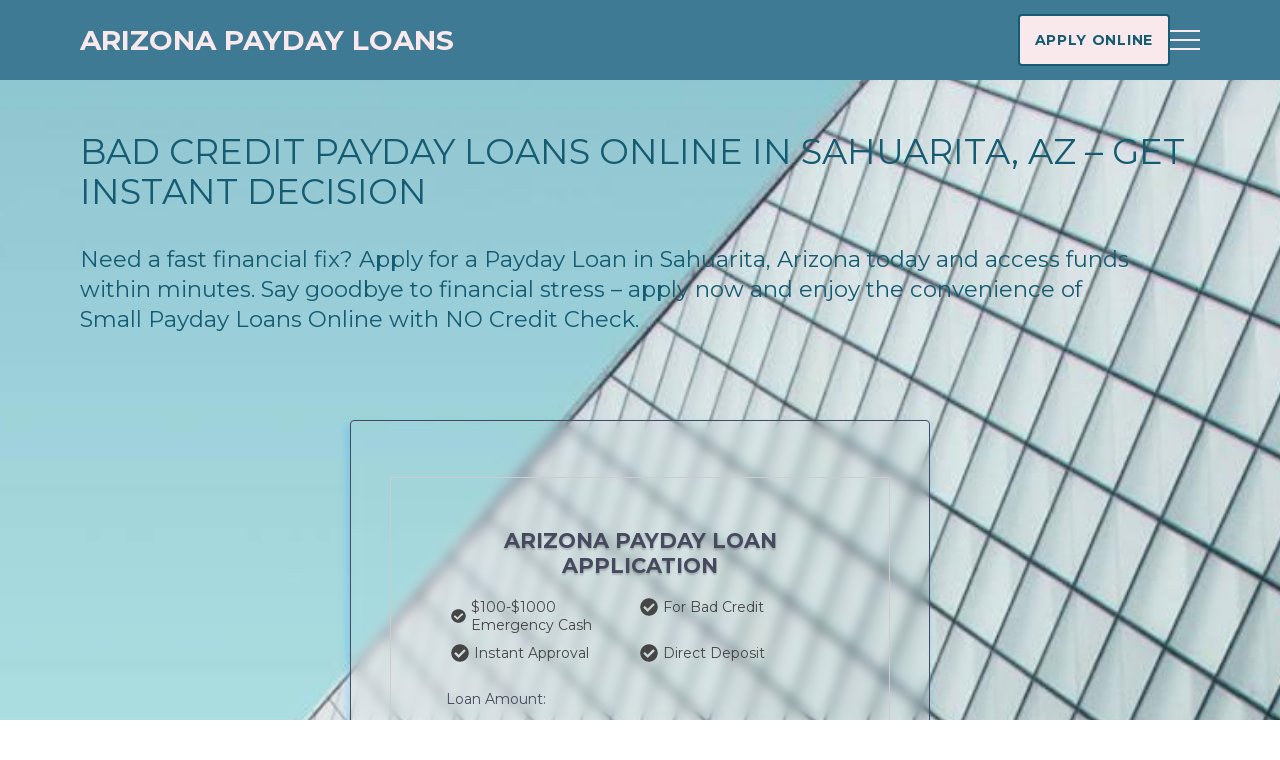

--- FILE ---
content_type: text/html; charset=UTF-8
request_url: https://arizona-payday-loans.com/sahuarita/
body_size: 18277
content:
<!DOCTYPE html>
<html lang="en-US" >
<head>
	<meta charset="UTF-8">
	<meta http-equiv="X-UA-Compatible" content="IE=edge">
	<meta name="viewport" content="width=device-width, initial-scale=1.0">
	<title>Online Payday Loans for Bad Credit in Sahuarita, AZ | arizona-payday-loans.com</title>
<meta name="robots" content="index, follow">
<meta name="googlebot" content="index, follow, max-snippet:-1, max-image-preview:large, max-video-preview:-1">
<meta name="bingbot" content="index, follow, max-snippet:-1, max-image-preview:large, max-video-preview:-1">
<link rel="canonical" href="">
<link rel='stylesheet' id='structured-content-frontend-css' href='https://arizona-payday-loans.com/wp-content/plugins/structured-content/dist/blocks.style.build.css?ver=1.5.3' media='all' />
<link rel='stylesheet' id='wp-block-library-css' href='https://arizona-payday-loans.com/wp-includes/css/dist/block-library/style.min.css?ver=6.3.7' media='all' />
<style id='safe-svg-svg-icon-style-inline-css'>
.safe-svg-cover{text-align:center}.safe-svg-cover .safe-svg-inside{display:inline-block;max-width:100%}.safe-svg-cover svg{height:100%;max-height:100%;max-width:100%;width:100%}

</style>
<style id='classic-theme-styles-inline-css'>
/*! This file is auto-generated */
.wp-block-button__link{color:#fff;background-color:#32373c;border-radius:9999px;box-shadow:none;text-decoration:none;padding:calc(.667em + 2px) calc(1.333em + 2px);font-size:1.125em}.wp-block-file__button{background:#32373c;color:#fff;text-decoration:none}
</style>
<style id='global-styles-inline-css'>
body{--wp--preset--color--black: #000000;--wp--preset--color--cyan-bluish-gray: #abb8c3;--wp--preset--color--white: #ffffff;--wp--preset--color--pale-pink: #f78da7;--wp--preset--color--vivid-red: #cf2e2e;--wp--preset--color--luminous-vivid-orange: #ff6900;--wp--preset--color--luminous-vivid-amber: #fcb900;--wp--preset--color--light-green-cyan: #7bdcb5;--wp--preset--color--vivid-green-cyan: #00d084;--wp--preset--color--pale-cyan-blue: #8ed1fc;--wp--preset--color--vivid-cyan-blue: #0693e3;--wp--preset--color--vivid-purple: #9b51e0;--wp--preset--gradient--vivid-cyan-blue-to-vivid-purple: linear-gradient(135deg,rgba(6,147,227,1) 0%,rgb(155,81,224) 100%);--wp--preset--gradient--light-green-cyan-to-vivid-green-cyan: linear-gradient(135deg,rgb(122,220,180) 0%,rgb(0,208,130) 100%);--wp--preset--gradient--luminous-vivid-amber-to-luminous-vivid-orange: linear-gradient(135deg,rgba(252,185,0,1) 0%,rgba(255,105,0,1) 100%);--wp--preset--gradient--luminous-vivid-orange-to-vivid-red: linear-gradient(135deg,rgba(255,105,0,1) 0%,rgb(207,46,46) 100%);--wp--preset--gradient--very-light-gray-to-cyan-bluish-gray: linear-gradient(135deg,rgb(238,238,238) 0%,rgb(169,184,195) 100%);--wp--preset--gradient--cool-to-warm-spectrum: linear-gradient(135deg,rgb(74,234,220) 0%,rgb(151,120,209) 20%,rgb(207,42,186) 40%,rgb(238,44,130) 60%,rgb(251,105,98) 80%,rgb(254,248,76) 100%);--wp--preset--gradient--blush-light-purple: linear-gradient(135deg,rgb(255,206,236) 0%,rgb(152,150,240) 100%);--wp--preset--gradient--blush-bordeaux: linear-gradient(135deg,rgb(254,205,165) 0%,rgb(254,45,45) 50%,rgb(107,0,62) 100%);--wp--preset--gradient--luminous-dusk: linear-gradient(135deg,rgb(255,203,112) 0%,rgb(199,81,192) 50%,rgb(65,88,208) 100%);--wp--preset--gradient--pale-ocean: linear-gradient(135deg,rgb(255,245,203) 0%,rgb(182,227,212) 50%,rgb(51,167,181) 100%);--wp--preset--gradient--electric-grass: linear-gradient(135deg,rgb(202,248,128) 0%,rgb(113,206,126) 100%);--wp--preset--gradient--midnight: linear-gradient(135deg,rgb(2,3,129) 0%,rgb(40,116,252) 100%);--wp--preset--font-size--small: 13px;--wp--preset--font-size--medium: 20px;--wp--preset--font-size--large: 36px;--wp--preset--font-size--x-large: 42px;--wp--preset--spacing--20: 0.44rem;--wp--preset--spacing--30: 0.67rem;--wp--preset--spacing--40: 1rem;--wp--preset--spacing--50: 1.5rem;--wp--preset--spacing--60: 2.25rem;--wp--preset--spacing--70: 3.38rem;--wp--preset--spacing--80: 5.06rem;--wp--preset--shadow--natural: 6px 6px 9px rgba(0, 0, 0, 0.2);--wp--preset--shadow--deep: 12px 12px 50px rgba(0, 0, 0, 0.4);--wp--preset--shadow--sharp: 6px 6px 0px rgba(0, 0, 0, 0.2);--wp--preset--shadow--outlined: 6px 6px 0px -3px rgba(255, 255, 255, 1), 6px 6px rgba(0, 0, 0, 1);--wp--preset--shadow--crisp: 6px 6px 0px rgba(0, 0, 0, 1);}:where(.is-layout-flex){gap: 0.5em;}:where(.is-layout-grid){gap: 0.5em;}body .is-layout-flow > .alignleft{float: left;margin-inline-start: 0;margin-inline-end: 2em;}body .is-layout-flow > .alignright{float: right;margin-inline-start: 2em;margin-inline-end: 0;}body .is-layout-flow > .aligncenter{margin-left: auto !important;margin-right: auto !important;}body .is-layout-constrained > .alignleft{float: left;margin-inline-start: 0;margin-inline-end: 2em;}body .is-layout-constrained > .alignright{float: right;margin-inline-start: 2em;margin-inline-end: 0;}body .is-layout-constrained > .aligncenter{margin-left: auto !important;margin-right: auto !important;}body .is-layout-constrained > :where(:not(.alignleft):not(.alignright):not(.alignfull)){max-width: var(--wp--style--global--content-size);margin-left: auto !important;margin-right: auto !important;}body .is-layout-constrained > .alignwide{max-width: var(--wp--style--global--wide-size);}body .is-layout-flex{display: flex;}body .is-layout-flex{flex-wrap: wrap;align-items: center;}body .is-layout-flex > *{margin: 0;}body .is-layout-grid{display: grid;}body .is-layout-grid > *{margin: 0;}:where(.wp-block-columns.is-layout-flex){gap: 2em;}:where(.wp-block-columns.is-layout-grid){gap: 2em;}:where(.wp-block-post-template.is-layout-flex){gap: 1.25em;}:where(.wp-block-post-template.is-layout-grid){gap: 1.25em;}.has-black-color{color: var(--wp--preset--color--black) !important;}.has-cyan-bluish-gray-color{color: var(--wp--preset--color--cyan-bluish-gray) !important;}.has-white-color{color: var(--wp--preset--color--white) !important;}.has-pale-pink-color{color: var(--wp--preset--color--pale-pink) !important;}.has-vivid-red-color{color: var(--wp--preset--color--vivid-red) !important;}.has-luminous-vivid-orange-color{color: var(--wp--preset--color--luminous-vivid-orange) !important;}.has-luminous-vivid-amber-color{color: var(--wp--preset--color--luminous-vivid-amber) !important;}.has-light-green-cyan-color{color: var(--wp--preset--color--light-green-cyan) !important;}.has-vivid-green-cyan-color{color: var(--wp--preset--color--vivid-green-cyan) !important;}.has-pale-cyan-blue-color{color: var(--wp--preset--color--pale-cyan-blue) !important;}.has-vivid-cyan-blue-color{color: var(--wp--preset--color--vivid-cyan-blue) !important;}.has-vivid-purple-color{color: var(--wp--preset--color--vivid-purple) !important;}.has-black-background-color{background-color: var(--wp--preset--color--black) !important;}.has-cyan-bluish-gray-background-color{background-color: var(--wp--preset--color--cyan-bluish-gray) !important;}.has-white-background-color{background-color: var(--wp--preset--color--white) !important;}.has-pale-pink-background-color{background-color: var(--wp--preset--color--pale-pink) !important;}.has-vivid-red-background-color{background-color: var(--wp--preset--color--vivid-red) !important;}.has-luminous-vivid-orange-background-color{background-color: var(--wp--preset--color--luminous-vivid-orange) !important;}.has-luminous-vivid-amber-background-color{background-color: var(--wp--preset--color--luminous-vivid-amber) !important;}.has-light-green-cyan-background-color{background-color: var(--wp--preset--color--light-green-cyan) !important;}.has-vivid-green-cyan-background-color{background-color: var(--wp--preset--color--vivid-green-cyan) !important;}.has-pale-cyan-blue-background-color{background-color: var(--wp--preset--color--pale-cyan-blue) !important;}.has-vivid-cyan-blue-background-color{background-color: var(--wp--preset--color--vivid-cyan-blue) !important;}.has-vivid-purple-background-color{background-color: var(--wp--preset--color--vivid-purple) !important;}.has-black-border-color{border-color: var(--wp--preset--color--black) !important;}.has-cyan-bluish-gray-border-color{border-color: var(--wp--preset--color--cyan-bluish-gray) !important;}.has-white-border-color{border-color: var(--wp--preset--color--white) !important;}.has-pale-pink-border-color{border-color: var(--wp--preset--color--pale-pink) !important;}.has-vivid-red-border-color{border-color: var(--wp--preset--color--vivid-red) !important;}.has-luminous-vivid-orange-border-color{border-color: var(--wp--preset--color--luminous-vivid-orange) !important;}.has-luminous-vivid-amber-border-color{border-color: var(--wp--preset--color--luminous-vivid-amber) !important;}.has-light-green-cyan-border-color{border-color: var(--wp--preset--color--light-green-cyan) !important;}.has-vivid-green-cyan-border-color{border-color: var(--wp--preset--color--vivid-green-cyan) !important;}.has-pale-cyan-blue-border-color{border-color: var(--wp--preset--color--pale-cyan-blue) !important;}.has-vivid-cyan-blue-border-color{border-color: var(--wp--preset--color--vivid-cyan-blue) !important;}.has-vivid-purple-border-color{border-color: var(--wp--preset--color--vivid-purple) !important;}.has-vivid-cyan-blue-to-vivid-purple-gradient-background{background: var(--wp--preset--gradient--vivid-cyan-blue-to-vivid-purple) !important;}.has-light-green-cyan-to-vivid-green-cyan-gradient-background{background: var(--wp--preset--gradient--light-green-cyan-to-vivid-green-cyan) !important;}.has-luminous-vivid-amber-to-luminous-vivid-orange-gradient-background{background: var(--wp--preset--gradient--luminous-vivid-amber-to-luminous-vivid-orange) !important;}.has-luminous-vivid-orange-to-vivid-red-gradient-background{background: var(--wp--preset--gradient--luminous-vivid-orange-to-vivid-red) !important;}.has-very-light-gray-to-cyan-bluish-gray-gradient-background{background: var(--wp--preset--gradient--very-light-gray-to-cyan-bluish-gray) !important;}.has-cool-to-warm-spectrum-gradient-background{background: var(--wp--preset--gradient--cool-to-warm-spectrum) !important;}.has-blush-light-purple-gradient-background{background: var(--wp--preset--gradient--blush-light-purple) !important;}.has-blush-bordeaux-gradient-background{background: var(--wp--preset--gradient--blush-bordeaux) !important;}.has-luminous-dusk-gradient-background{background: var(--wp--preset--gradient--luminous-dusk) !important;}.has-pale-ocean-gradient-background{background: var(--wp--preset--gradient--pale-ocean) !important;}.has-electric-grass-gradient-background{background: var(--wp--preset--gradient--electric-grass) !important;}.has-midnight-gradient-background{background: var(--wp--preset--gradient--midnight) !important;}.has-small-font-size{font-size: var(--wp--preset--font-size--small) !important;}.has-medium-font-size{font-size: var(--wp--preset--font-size--medium) !important;}.has-large-font-size{font-size: var(--wp--preset--font-size--large) !important;}.has-x-large-font-size{font-size: var(--wp--preset--font-size--x-large) !important;}
.wp-block-navigation a:where(:not(.wp-element-button)){color: inherit;}
:where(.wp-block-post-template.is-layout-flex){gap: 1.25em;}:where(.wp-block-post-template.is-layout-grid){gap: 1.25em;}
:where(.wp-block-columns.is-layout-flex){gap: 2em;}:where(.wp-block-columns.is-layout-grid){gap: 2em;}
.wp-block-pullquote{font-size: 1.5em;line-height: 1.6;}
</style>
<link rel='stylesheet' id='custom_theme-css' href='https://arizona-payday-loans.com/wp-content/plugins/loan-amount/assets/custom_theme.css?ver=1.1.0' media='all' />
<link rel='stylesheet' id='fbx-css' href='https://arizona-payday-loans.com/wp-content/plugins/loan-forms/js/fancybox-master/dist/jquery.fancybox.min.css?ver=160823' media='all' />
<link rel='stylesheet' id='datepicker-css' href='https://arizona-payday-loans.com/wp-content/plugins/loan-forms/js/air-datepicker/dist/air-datepicker.css' media='all' />
<link rel='stylesheet' id='plm-frontend-css' href='https://arizona-payday-loans.com/wp-content/plugins/partner-links-manager-main/assets/frontend.css?ver=1.2' media='all' />
<link rel='stylesheet' id='theme-css' href='https://arizona-payday-loans.com/wp-content/themes/mst-smart-prod/assets/css/app.min.css?ver=SMT-29082023-15:52:23' media='all' />
<script id='jquery-core-js-extra'>
var ajaxout = {"url":"https:\/\/arizona-payday-loans.com\/wp-admin\/admin-ajax.php","nonce":"72e165dbf4"};
var ajaxout = {"url":"https:\/\/arizona-payday-loans.com\/wp-admin\/admin-ajax.php"};
</script>
<script src='https://arizona-payday-loans.com/wp-includes/js/jquery/jquery.min.js?ver=3.7.0' id='jquery-core-js'></script>
<script src='https://arizona-payday-loans.com/wp-includes/js/jquery/jquery-migrate.min.js?ver=3.4.1' id='jquery-migrate-js'></script>
<script src='https://arizona-payday-loans.com/wp-content/plugins/loan-forms/js/jquery-validation-1.19.3/dist/jquery.validate.min.js?ver=6.3.7' id='jq_validation-js'></script>
<script src='https://arizona-payday-loans.com/wp-content/plugins/loan-forms/js/jquery.steps-1.1.0/jquery.steps.min.js?ver=6.3.7' id='jq_steps-js'></script>
<script src='https://arizona-payday-loans.com/wp-content/plugins/loan-forms/js/fancybox-master/dist/jquery.fancybox.min.js?ver=6.3.7' id='fancybox-js'></script>
<link rel="https://api.w.org/" href="https://arizona-payday-loans.com/wp-json/" /><link rel="alternate" type="application/json" href="https://arizona-payday-loans.com/wp-json/wp/v2/pages/0" /><link rel="EditURI" type="application/rsd+xml" title="RSD" href="https://arizona-payday-loans.com/xmlrpc.php?rsd" />

<link rel="alternate" type="application/json+oembed" href="https://arizona-payday-loans.com/wp-json/oembed/1.0/embed?url" />
<link rel="alternate" type="text/xml+oembed" href="https://arizona-payday-loans.com/wp-json/oembed/1.0/embed?url&#038;format=xml" />
			<meta name="description" content="Looking for Arizona Payday Loans with No Credit Check? Receive the funds you need the same day with instant approval. Apply today and get the money in no time!"/>
			<meta property="og:description" content="Looking for Arizona Payday Loans with No Credit Check? Receive the funds you need the same day with instant approval. Apply today and get the money in no time!"/>
			<script src="https://cdn101-om19-client.phonexa.com/resource/global/js/params_store.js"></script>
</head>
<body class="home blog page-template-default page page-id-0 page-parent">
<header class="header">
	<div class="container">
		
	<nav class="header__navigation">
		<div class="header__block">
			
			<a class="header__logo header__logo--with-text" href="/"
			   title="Arizona Payday Loans">
				
																												
									<p class="header__sitename">
						<span class="header__span">Arizona Payday Loans</span>
					</p>
							</a>
		</div>

		<div class="header__container">
			<div class="header__menu header__menu--meedright">
				<div class="header__menu-block">
					
																
					<button class="header__menu-close" aria-label="close">
						<svg aria-hidden="true" focusable="false" data-prefix="fas" data-icon="times"
						     class="header__menu-svg" role="img" xmlns="http://www.w3.org/2000/svg"
						     viewBox="0 0 352 512">
							<path d="M242.72 256l100.07-100.07c12.28-12.28 12.28-32.19 0-44.48l-22.24-22.24c-12.28-12.28-32.19-12.28-44.48 0L176 189.28 75.93 89.21c-12.28-12.28-32.19-12.28-44.48 0L9.21 111.45c-12.28 12.28-12.28 32.19 0 44.48L109.28 256 9.21 356.07c-12.28 12.28-12.28 32.19 0 44.48l22.24 22.24c12.28 12.28 32.2 12.28 44.48 0L176 322.72l100.07 100.07c12.28 12.28 32.2 12.28 44.48 0l22.24-22.24c12.28-12.28 12.28-32.19 0-44.48L242.72 256z"></path>
						</svg>
					</button>
				</div>
				
				<ul id="menu-burger-menu" class="header__menu-list"><li id="menu-item-3408" class="burger-link menu-item menu-item-type-custom menu-item-object-custom menu-item-3408"><a title="Home" href="/">Home</a></li>
<li id="menu-item-3749" class="menu-item menu-item-type-post_type menu-item-object-page menu-item-3749"><a href="https://arizona-payday-loans.com/blog/">Our Blog</a></li>
<li id="menu-item-3750" class="menu-item menu-item-type-post_type menu-item-object-page menu-item-privacy-policy menu-item-3750"><a href="https://arizona-payday-loans.com/privacy-policy/">Privacy Policy</a></li>
<li id="menu-item-3755" class="menu-item menu-item-type-post_type menu-item-object-page menu-item-3755"><a href="https://arizona-payday-loans.com/terms-conditions/">Terms &#038; Conditions</a></li>
<li id="menu-item-3751" class="menu-item menu-item-type-post_type menu-item-object-page menu-item-3751"><a href="https://arizona-payday-loans.com/about-us/">About Us</a></li>
<li id="menu-item-3752" class="menu-item menu-item-type-post_type menu-item-object-page menu-item-3752"><a href="https://arizona-payday-loans.com/contact-us/">Contact Us</a></li>
<li id="menu-item-4001" class="menu-item menu-item-type-custom menu-item-object-custom menu-item-4001"><a title="Mandy Lynne" href="/author/">Author</a></li>
</ul>			</div>
			<div class="overlay"></div>
			
						
											
				<a class="header__link" href="/apply-now/" title="Apply now">Apply Online</a>						
							<button class="header__button button--burger" aria-label="button burger-menu"><span></span></button>
					</div>
	</nav>
	</div>
</header>
	<main class="main">
		<section class="promo">
	<div class="container">
		<div class="promo__block ">
			<div class="promo__container">
				<h1 class="promo__header">Bad Credit Payday Loans Online in Sahuarita, AZ – Get Instant Decision</h1>
				
									<div class="promo__description">Need a fast financial fix? Apply for a Payday Loan in Sahuarita, Arizona today and access funds within minutes. Say goodbye to financial stress – apply now and enjoy the convenience of Small Payday Loans Online with NO Credit Check.</div>
											</div>
			<div class="promo__content">
															<div class="promo__form">
		
	<form class="form main-form"
      action="/apply-now/"
      method="GET"
      accept-charset="UTF-8"
      id="sidebar_form">

    <div class="form__data">

        <input type="hidden" value="/apply-now/" id="action_pdl"/>
        <div class="form__header" id="payday_loans">
            <h2 class="form__title">Arizona Payday Loan Application</h2>
                        <ul class="form__benefits">
                                    <li class="form__benefits-item">
                                                    <svg aria-hidden="true" focusable="false" data-prefix="fas" data-icon="check-circle"
                                 class="svg-inline--fa fa-check-circle fa-w-16 " role="img"
                                 xmlns="http://www.w3.org/2000/svg"
                                 viewBox="0 0 512 512">
                                <path fill="currentColor"
                                      d="M504 256c0 136.967-111.033 248-248 248S8 392.967 8 256 119.033 8 256 8s248 111.033 248 248zM227.314 387.314l184-184c6.248-6.248 6.248-16.379 0-22.627l-22.627-22.627c-6.248-6.249-16.379-6.249-22.628 0L216 308.118l-70.059-70.059c-6.248-6.248-16.379-6.248-22.628 0l-22.627 22.627c-6.248 6.248-6.248 16.379 0 22.627l104 104c6.249 6.249 16.379 6.249 22.628.001z"></path>
                            </svg>
                                                $100-$1000 Emergency Cash
                    </li>
                                    <li class="form__benefits-item">
                                                    <svg aria-hidden="true" focusable="false" data-prefix="fas" data-icon="check-circle"
                                 class="svg-inline--fa fa-check-circle fa-w-16 " role="img"
                                 xmlns="http://www.w3.org/2000/svg"
                                 viewBox="0 0 512 512">
                                <path fill="currentColor"
                                      d="M504 256c0 136.967-111.033 248-248 248S8 392.967 8 256 119.033 8 256 8s248 111.033 248 248zM227.314 387.314l184-184c6.248-6.248 6.248-16.379 0-22.627l-22.627-22.627c-6.248-6.249-16.379-6.249-22.628 0L216 308.118l-70.059-70.059c-6.248-6.248-16.379-6.248-22.628 0l-22.627 22.627c-6.248 6.248-6.248 16.379 0 22.627l104 104c6.249 6.249 16.379 6.249 22.628.001z"></path>
                            </svg>
                                                For Bad Credit
                    </li>
                                    <li class="form__benefits-item">
                                                    <svg aria-hidden="true" focusable="false" data-prefix="fas" data-icon="check-circle"
                                 class="svg-inline--fa fa-check-circle fa-w-16 " role="img"
                                 xmlns="http://www.w3.org/2000/svg"
                                 viewBox="0 0 512 512">
                                <path fill="currentColor"
                                      d="M504 256c0 136.967-111.033 248-248 248S8 392.967 8 256 119.033 8 256 8s248 111.033 248 248zM227.314 387.314l184-184c6.248-6.248 6.248-16.379 0-22.627l-22.627-22.627c-6.248-6.249-16.379-6.249-22.628 0L216 308.118l-70.059-70.059c-6.248-6.248-16.379-6.248-22.628 0l-22.627 22.627c-6.248 6.248-6.248 16.379 0 22.627l104 104c6.249 6.249 16.379 6.249 22.628.001z"></path>
                            </svg>
                                                Instant Approval
                    </li>
                                    <li class="form__benefits-item">
                                                    <svg aria-hidden="true" focusable="false" data-prefix="fas" data-icon="check-circle"
                                 class="svg-inline--fa fa-check-circle fa-w-16 " role="img"
                                 xmlns="http://www.w3.org/2000/svg"
                                 viewBox="0 0 512 512">
                                <path fill="currentColor"
                                      d="M504 256c0 136.967-111.033 248-248 248S8 392.967 8 256 119.033 8 256 8s248 111.033 248 248zM227.314 387.314l184-184c6.248-6.248 6.248-16.379 0-22.627l-22.627-22.627c-6.248-6.249-16.379-6.249-22.628 0L216 308.118l-70.059-70.059c-6.248-6.248-16.379-6.248-22.628 0l-22.627 22.627c-6.248 6.248-6.248 16.379 0 22.627l104 104c6.249 6.249 16.379 6.249 22.628.001z"></path>
                            </svg>
                                                Direct Deposit
                    </li>
                            </ul>
        </div>
        <div class="form__body" id="form_body_payday_loans">
            <label class="form__label" for="smallform-loan">Loan Amount:</label>
            <select class="form__select" id="smallform-loan" name="loanAmount">
                                    <option value="">Select Loan Amount</option>
                                    <option value="100">$100</option>
                                    <option value="200">$200</option>
                                    <option value="300">$300</option>
                                    <option value="400">$400</option>
                                    <option value="500">$500</option>
                                    <option value="600">$600</option>
                                    <option value="700">$700</option>
                                    <option value="800">$800</option>
                                    <option value="900">$900</option>
                                    <option value="1000">$1,000</option>
                                    <option value="2000">$2,000</option>
                                    <option value="3000">$3,000</option>
                                    <option value="4000">$4,000</option>
                                    <option value="5000">$5,000</option>
                                    <option value="6000">$6,000</option>
                                    <option value="7000">$7,000</option>
                                    <option value="8000">$8,000</option>
                                    <option value="9000">$9,000</option>
                                    <option value="10000">$10,000</option>
                                    <option value="15000">$15,000</option>
                                    <option value="20000">$20,000</option>
                                    <option value="25000">$25,000</option>
                                    <option value="30000">$30,000</option>
                                    <option value="35000">$35,000</option>
                            </select>
            <label class="form__label" for="pl-email">Email:</label>
            <input class="form__input" id="pl-email" type="email" name="email" placeholder="Enter Your Email Address">
            <input type="hidden" name="source" value="arizona-payday-loans.com">
            <input type="hidden" name="clickid" value="/sahuarita/">
            <button class="form__button btn" type="submit">Apply Now</button>
        </div>

        <div class="form__footer">
            <p class="form__description">
                By submitting your information you agree to <a href="/privacy-policy/">Privacy Policy</a>, <a
                        href="/terms-conditions/">Terms of Use</a> and Responsible Lending Practices
            </p>
            <div class="form__secure">
                <div class="tp_logo" aria-labelledby="trustpilotLogo">
                    <svg role="img" id="trustpilotLogo" viewBox="0 0 126 31"
                         xmlns="http://www.w3.org/2000/svg">
                        <path class="tp-logo__text"
                              d="M33.074774 11.07005H45.81806v2.364196h-5.010656v13.290316h-2.755306V13.434246h-4.988435V11.07005h.01111zm12.198892 4.319629h2.355341v2.187433h.04444c.077771-.309334.222203-.60762.433295-.894859.211092-.287239.466624-.56343.766597-.79543.299972-.243048.633276-.430858.999909-.585525.366633-.14362.744377-.220953 1.12212-.220953.288863 0 .499955.011047.611056.022095.1111.011048.222202.033143.344413.04419v2.408387c-.177762-.033143-.355523-.055238-.544395-.077333-.188872-.022096-.366633-.033143-.544395-.033143-.422184 0-.822148.08838-1.199891.254096-.377744.165714-.699936.41981-.977689.740192-.277753.331429-.499955.729144-.666606 1.21524-.166652.486097-.244422 1.03848-.244422 1.668195v5.39125h-2.510883V15.38968h.01111zm18.220567 11.334883H61.02779v-1.579813h-.04444c-.311083.574477-.766597 1.02743-1.377653 1.369908-.611055.342477-1.233221.51924-1.866497.51924-1.499864 0-2.588654-.364573-3.25526-1.104765-.666606-.740193-.999909-1.856005-.999909-3.347437V15.38968h2.510883v6.948968c0 .994288.188872 1.701337.577725 2.1101.377744.408763.922139.618668 1.610965.618668.533285 0 .96658-.077333 1.322102-.243048.355524-.165714.644386-.37562.855478-.65181.222202-.265144.377744-.596574.477735-.972194.09999-.37562.144431-.784382.144431-1.226288v-6.573349h2.510883v11.323836zm4.27739-3.634675c.07777.729144.355522 1.237336.833257 1.535623.488844.287238 1.06657.441905 1.744286.441905.233312 0 .499954-.022095.799927-.055238.299973-.033143.588836-.110476.844368-.209905.266642-.099429.477734-.254096.655496-.452954.166652-.198857.244422-.452953.233312-.773335-.01111-.320381-.133321-.585525-.355523-.784382-.222202-.209906-.499955-.364573-.844368-.497144-.344413-.121525-.733267-.232-1.17767-.320382-.444405-.088381-.888809-.18781-1.344323-.287239-.466624-.099429-.922138-.232-1.355432-.37562-.433294-.14362-.822148-.342477-1.166561-.596573-.344413-.243048-.622166-.56343-.822148-.950097-.211092-.386668-.311083-.861716-.311083-1.436194 0-.618668.155542-1.12686.455515-1.54667.299972-.41981.688826-.75124 1.14434-1.005336.466624-.254095.97769-.430858 1.544304-.541334.566615-.099429 1.11101-.154667 1.622075-.154667.588836 0 1.15545.066286 1.688736.18781.533285.121524 1.02213.320381 1.455423.60762.433294.276191.788817.640764 1.07768 1.08267.288863.441905.466624.98324.544395 1.612955h-2.621984c-.122211-.596572-.388854-1.005335-.822148-1.204193-.433294-.209905-.933248-.309334-1.488753-.309334-.177762 0-.388854.011048-.633276.04419-.244422.033144-.466624.088382-.688826.165715-.211092.077334-.388854.198858-.544395.353525-.144432.154667-.222203.353525-.222203.60762 0 .309335.111101.552383.322193.740193.211092.18781.488845.342477.833258.475048.344413.121524.733267.232 1.177671.320382.444404.088381.899918.18781 1.366542.287239.455515.099429.899919.232 1.344323.37562.444404.14362.833257.342477 1.17767.596573.344414.254095.622166.56343.833258.93905.211092.37562.322193.850668.322193 1.40305 0 .673906-.155541 1.237336-.466624 1.712385-.311083.464001-.711047.850669-1.199891 1.137907-.488845.28724-1.04435.508192-1.644295.640764-.599946.132572-1.199891.198857-1.788727.198857-.722156 0-1.388762-.077333-1.999818-.243048-.611056-.165714-1.14434-.408763-1.588745-.729144-.444404-.33143-.799927-.740192-1.05546-1.226289-.255532-.486096-.388853-1.071621-.411073-1.745528h2.533103v-.022095zm8.288135-7.700208h1.899828v-3.402675h2.510883v3.402675h2.26646v1.867052h-2.26646v6.054109c0 .265143.01111.486096.03333.684954.02222.18781.07777.353524.155542.486096.07777.132572.199981.232.366633.298287.166651.066285.377743.099428.666606.099428.177762 0 .355523 0 .533285-.011047.177762-.011048.355523-.033143.533285-.077334v1.933338c-.277753.033143-.555505.055238-.811038.088381-.266642.033143-.533285.04419-.811037.04419-.666606 0-1.199891-.066285-1.599855-.18781-.399963-.121523-.722156-.309333-.944358-.552381-.233313-.243049-.377744-.541335-.466625-.905907-.07777-.364573-.13332-.784383-.144431-1.248384v-6.683825h-1.899827v-1.889147h-.02222zm8.454788 0h2.377562V16.9253h.04444c.355523-.662858.844368-1.12686 1.477644-1.414098.633276-.287239 1.310992-.430858 2.055369-.430858.899918 0 1.677625.154667 2.344231.475048.666606.309335 1.222111.740193 1.666515 1.292575.444405.552382.766597 1.193145.9888 1.92229.222202.729145.333303 1.513527.333303 2.3421 0 .762288-.099991 1.50248-.299973 2.20953-.199982.718096-.499955 1.347812-.899918 1.900194-.399964.552383-.911029.98324-1.533194 1.31467-.622166.33143-1.344323.497144-2.18869.497144-.366634 0-.733267-.033143-1.0999-.099429-.366634-.066286-.722157-.176762-1.05546-.320381-.333303-.14362-.655496-.33143-.933249-.56343-.288863-.232-.522175-.497144-.722157-.79543h-.04444v5.656393h-2.510883V15.38968zm8.77698 5.67849c0-.508193-.06666-1.005337-.199981-1.491433-.133321-.486096-.333303-.905907-.599946-1.281527-.266642-.37562-.599945-.673906-.988799-.894859-.399963-.220953-.855478-.342477-1.366542-.342477-1.05546 0-1.855387.364572-2.388672 1.093717-.533285.729144-.799928 1.701337-.799928 2.916578 0 .574478.066661 1.104764.211092 1.59086.144432.486097.344414.905908.633276 1.259432.277753.353525.611056.629716.99991.828574.388853.209905.844367.309334 1.355432.309334.577725 0 1.05546-.121524 1.455423-.353525.399964-.232.722157-.541335.97769-.905907.255531-.37562.444403-.79543.555504-1.270479.099991-.475049.155542-.961145.155542-1.458289zm4.432931-9.99812h2.510883v2.364197h-2.510883V11.07005zm0 4.31963h2.510883v11.334883h-2.510883V15.389679zm4.755124-4.31963h2.510883v15.654513h-2.510883V11.07005zm10.210184 15.963847c-.911029 0-1.722066-.154667-2.433113-.452953-.711046-.298287-1.310992-.718097-1.810946-1.237337-.488845-.530287-.866588-1.160002-1.12212-1.889147-.255533-.729144-.388854-1.535622-.388854-2.408386 0-.861716.133321-1.657147.388853-2.386291.255533-.729145.633276-1.35886 1.12212-1.889148.488845-.530287 1.0999-.93905 1.810947-1.237336.711047-.298286 1.522084-.452953 2.433113-.452953.911028 0 1.722066.154667 2.433112.452953.711047.298287 1.310992.718097 1.810947 1.237336.488844.530287.866588 1.160003 1.12212 1.889148.255532.729144.388854 1.524575.388854 2.38629 0 .872765-.133322 1.679243-.388854 2.408387-.255532.729145-.633276 1.35886-1.12212 1.889147-.488845.530287-1.0999.93905-1.810947 1.237337-.711046.298286-1.522084.452953-2.433112.452953zm0-1.977528c.555505 0 1.04435-.121524 1.455423-.353525.411074-.232.744377-.541335 1.01102-.916954.266642-.37562.455513-.806478.588835-1.281527.12221-.475049.188872-.961145.188872-1.45829 0-.486096-.066661-.961144-.188872-1.44724-.122211-.486097-.322193-.905907-.588836-1.281527-.266642-.37562-.599945-.673907-1.011019-.905907-.411074-.232-.899918-.353525-1.455423-.353525-.555505 0-1.04435.121524-1.455424.353525-.411073.232-.744376.541334-1.011019.905907-.266642.37562-.455514.79543-.588835 1.281526-.122211.486097-.188872.961145-.188872 1.447242 0 .497144.06666.98324.188872 1.458289.12221.475049.322193.905907.588835 1.281527.266643.37562.599946.684954 1.01102.916954.411073.243048.899918.353525 1.455423.353525zm6.4883-9.66669h1.899827v-3.402674h2.510883v3.402675h2.26646v1.867052h-2.26646v6.054109c0 .265143.01111.486096.03333.684954.02222.18781.07777.353524.155541.486096.077771.132572.199982.232.366634.298287.166651.066285.377743.099428.666606.099428.177762 0 .355523 0 .533285-.011047.177762-.011048.355523-.033143.533285-.077334v1.933338c-.277753.033143-.555505.055238-.811038.088381-.266642.033143-.533285.04419-.811037.04419-.666606 0-1.199891-.066285-1.599855-.18781-.399963-.121523-.722156-.309333-.944358-.552381-.233313-.243049-.377744-.541335-.466625-.905907-.07777-.364573-.133321-.784383-.144431-1.248384v-6.683825h-1.899827v-1.889147h-.02222z"
                              fill="#191919"></path>
                        <path class="tp-logo__star" fill="#00B67A"
                              d="M30.141707 11.07005H18.63164L15.076408.177071l-3.566342 10.892977L0 11.059002l9.321376 6.739063-3.566343 10.88193 9.321375-6.728016 9.310266 6.728016-3.555233-10.88193 9.310266-6.728016z"></path>
                        <path class="tp-logo__star-notch" fill="#005128"
                              d="M21.631369 20.26169l-.799928-2.463625-5.755033 4.153914z"></path>
                    </svg>
                </div>
                <div class="tp-stars">
                    <svg viewBox="0 0 251 46" xmlns="http://www.w3.org/2000/svg">
                        <g class="tp-star">
                            <path class="tp-star__canvas" fill="#dcdce6" d="M0 46.330002h46.375586V0H0z"></path>
                            <path class="tp-star__shape"
                                  d="M39.533936 19.711433L13.230239 38.80065l3.838216-11.797827L7.02115 19.711433h12.418975l3.837417-11.798624 3.837418 11.798624h12.418975zM23.2785 31.510075l7.183595-1.509576 2.862114 8.800152L23.2785 31.510075z"
                                  fill="#FFF"></path>
                        </g>
                        <g class="tp-star">
                            <path class="tp-star__canvas" fill="#dcdce6"
                                  d="M51.24816 46.330002h46.375587V0H51.248161z"></path>
                            <path class="tp-star__canvas--half" fill="#dcdce6"
                                  d="M51.24816 46.330002h23.187793V0H51.248161z"></path>
                            <path class="tp-star__shape"
                                  d="M74.990978 31.32991L81.150908 30 84 39l-9.660206-7.202786L64.30279 39l3.895636-11.840666L58 19.841466h12.605577L74.499595 8l3.895637 11.841466H91L74.990978 31.329909z"
                                  fill="#FFF"></path>
                        </g>
                        <g class="tp-star">
                            <path class="tp-star__canvas" fill="#dcdce6"
                                  d="M102.532209 46.330002h46.375586V0h-46.375586z"></path>
                            <path class="tp-star__canvas--half" fill="#dcdce6"
                                  d="M102.532209 46.330002h23.187793V0h-23.187793z"></path>
                            <path class="tp-star__shape"
                                  d="M142.066994 19.711433L115.763298 38.80065l3.838215-11.797827-10.047304-7.291391h12.418975l3.837418-11.798624 3.837417 11.798624h12.418975zM125.81156 31.510075l7.183595-1.509576 2.862113 8.800152-10.045708-7.290576z"
                                  fill="#FFF"></path>
                        </g>
                        <g class="tp-star">
                            <path class="tp-star__canvas" fill="#dcdce6"
                                  d="M153.815458 46.330002h46.375586V0h-46.375586z"></path>
                            <path class="tp-star__canvas--half" fill="#dcdce6"
                                  d="M153.815458 46.330002h23.187793V0h-23.187793z"></path>
                            <path class="tp-star__shape"
                                  d="M193.348355 19.711433L167.045457 38.80065l3.837417-11.797827-10.047303-7.291391h12.418974l3.837418-11.798624 3.837418 11.798624h12.418974zM177.09292 31.510075l7.183595-1.509576 2.862114 8.800152-10.045709-7.290576z"
                                  fill="#FFF"></path>
                        </g>
                        <g class="tp-star">
                            <path class="tp-star__canvas" fill="#dcdce6"
                                  d="M205.064416 46.330002h46.375587V0h-46.375587z"></path>
                            <path class="tp-star__canvas--half" fill="#dcdce6"
                                  d="M205.064416 46.330002h23.187793V0h-23.187793z"></path>
                            <path class="tp-star__shape"
                                  d="M244.597022 19.711433l-26.3029 19.089218 3.837419-11.797827-10.047304-7.291391h12.418974l3.837418-11.798624 3.837418 11.798624h12.418975zm-16.255436 11.798642l7.183595-1.509576 2.862114 8.800152-10.045709-7.290576z"
                                  fill="#FFF"></path>
                        </g>
                    </svg>
                </div>
            </div>
        </div>
    </div>
</form></div>												</div>
		</div>
	</div>
</section><section class="content">
    <div class="container">
        <div class="content__block">
            <article class="content__content">
                <div class="content__article article">
                    <h2>Get Emergency Cash with Easy Payday Loans in Sahuarita, AZ</h2>
<p>Nowadays, many people are concerned about how to make ends meet between paychecks. This is a really urgent problem and, unfortunately, many consumers face really tough financial days from time to time. Applying for Sahuarita, AZ loans online till payday may help you solve some small monetary troubles which often arise at the most inappropriate moments. However, it is important to bear in mind that <a href="/">Arizona Payday Loans Online</a> are only a short-term remedy and need to be repaid once the next paycheck comes. Keeping your personal finances under control is the first and the major step to debt-free life. Thus, be responsible while using any financial services and make wise decisions dealing with lending companies.</p>
<div class="lfb lfb_1">
<div class="lfb_container">
<div class="form_header">
<h3>Quick Payday Loans in Sahuarita, AZ at your fingertips!</h3>
</div>
<div class="form_btn">
            <a class="btn btn-lg quickform" href="/apply-now/">Start Now</a>
        </div>
</p></div>
</div>
<h2>Get Fast Cash and Pay Back On Your Payday</h2>
<p>Payday cash advance is helpful for consumers who need a loan for a short time period. Short repayment term can be considered as a benefit – you will not be in debt for a long time and there’s no risk for your financial independence. Online cash advance lenders in Sahuarita, AZ can provide you money for any needs – when you fill out a loan application, there is no need to talk about your problems and explain why you need cash urgently. But to get maximum use of your choice it’s better to apply for fast cash advance online only in case you really have financial emergencies. No matter what kind of loan you want to get – all the lending products need responsible attitude and should be repaid on time. Then you will fix your financial problems successfully.</p>
<h2>Find a Loan That Works for You</h2>
<ul class="loan-amount-articles">
<li><a href="https://arizona-payday-loans.com/get-quick-financial-help-with-a-100-loan/">$100 Loan</a></li>
<li><a href="https://arizona-payday-loans.com/secure-your-200-loan-today-and-cover-your-urgent-expenses/">$200 Loan</a></li>
<li><a href="https://arizona-payday-loans.com/get-fast-cash-with-a-300-loan/">$300 Loan</a></li>
<li><a href="https://arizona-payday-loans.com/get-quick-financial-help-with-a-400-loan/">$400 Loan</a></li>
<li><a href="https://arizona-payday-loans.com/get-fast-access-to-500-for-your-urgent-financial-needs/">$500 Loan</a></li>
<li><a href="https://arizona-payday-loans.com/get-quick-financial-relief-with-a-600-loan/">$600 Loan</a></li>
<li><a href="https://arizona-payday-loans.com/get-financial-relief-with-a-700-loan/">$700 Loan</a></li>
<li><a href="https://arizona-payday-loans.com/secure-your-800-loan-quickly-and-easily/">$800 Loan</a></li>
<li><a href="https://arizona-payday-loans.com/access-quick-900-loans-for-your-urgent-financial-needs/">$900 Loan</a></li>
<li><a href="https://arizona-payday-loans.com/secure-your-1000-loan-quickly-for-urgent-financial-needs/">$1000 Loan</a></li>
<li><a href="https://arizona-payday-loans.com/get-financial-relief-with-a-1500-loan/">$1500 Loan</a></li>
<li><a href="https://arizona-payday-loans.com/get-fast-access-to-2000-with-easy-online-loans/">$2000 Loan</a></li>
<li><a href="https://arizona-payday-loans.com/get-the-funds-you-need-with-a-3000-loan/">$3000 Loan</a></li>
<li><a href="https://arizona-payday-loans.com/access-quick-4000-loans-for-your-financial-needs/">$4000 Loan</a></li>
<li><a href="https://arizona-payday-loans.com/access-quick-5000-loans-for-your-urgent-financial-needs/">$5000 Loan</a></li>
<li><a href="https://arizona-payday-loans.com/secure-your-6000-loan-quickly-and-effortlessly/">$6000 Loan</a></li>
<li><a href="https://arizona-payday-loans.com/get-the-cash-you-need-with-a-7000-loan/">$7000 Loan</a></li>
<li><a href="https://arizona-payday-loans.com/access-urgent-funds-with-a-8000-loan/">$8000 Loan</a></li>
<li><a href="https://arizona-payday-loans.com/access-fast-9000-loans-for-your-financial-needs/">$9000 Loan</a></li>
<li><a href="https://arizona-payday-loans.com/access-10000-quickly-to-cover-your-financial-needs/">$10000 Loan</a></li>
<li><a href="https://arizona-payday-loans.com/access-quick-15000-loans-for-your-urgent-financial-needs/">$15000 Loan</a></li>
<li><a href="https://arizona-payday-loans.com/get-the-funds-you-need-with-a-20000-loan/">$20000 Loan</a></li>
<li><a href="https://arizona-payday-loans.com/access-fast-25000-loans-for-your-urgent-financial-needs/">$25000 Loan</a></li>
<li><a href="https://arizona-payday-loans.com/secure-your-30000-loan-today-and-solve-your-financial-needs/">$30000 Loan</a></li>
<li><a href="https://arizona-payday-loans.com/unlock-fast-cash-with-a-35000-loan/">$35000 Loan</a></li>
</ul>
<p>&nbsp;</p>
<h2>What Do I Need to Get an Online Payday Loan in Sahuarita, AZ?</h2>
<p>Find the application form. Fill it out with the data requested in the fields and submit. Once the decision is made on your request, and you are approved to get a payday loan, one of the lenders will contact you via e-mail to send the loan agreement. The amount you are approved for will be sent to your checking account by means of direct deposit. The process usually takes up to 24 hours, hence, you are sure to access the money on the next business day.</p>
<p>To complete the online application you will need to provide proof of the following:</p>
<ul>
<li>Residence in Sahuarita, AZ.</li>
<li>18 years or older.</li>
<li>A steady source of income.</li>
<li>An open checking account</li>
<li>An email address where a lender can reach you.</li>
</ul>
<div class="lfb lfb_1">
<div class="lfb_container">
<div class="form_header">
<h3>Quick Payday Loans in Sahuarita, AZ at your fingertips!</h3>
</div>
<div class="form_btn">
            <a class="btn btn-lg quickform" href="/apply-now/">Start Now</a>
        </div>
</p></div>
</div>
<h2>Can I Get a Payday Loan in Sahuarita, AZ with a Bad Credit History?</h2>
<p>When looking for a loan in Sahuarita, AZ, you should not worry about your credit history, as it is not the main criterion on which loans are approved. However, it is important to note that some lenders may base their loan decisions on your credit history if you qualify for a large amount.</p>
<h2>Stay Optimistic And Solve Your Problems With Ease</h2>
<p>Online lending services have actually won their popularity owing to the fast procedure that requires almost no efforts to be involved. People can perfectly use this no fax cash advance loan to cover the urgent costs appeared due to some unforeseen bill, unplanned trip or just an emergency, like unexpected car repair. Life brings a lot of surprises, and we should understand that it is not a disaster, but a small short-term trouble that can be easily solved with quick loan online till payday.</p>
<section class="top-cities top_cities_container_top_cities_list">
<div class="block">
<div class="content__author-block top-cities">
<h2			class="top-cities__title">Payday Loans Near Me in Any City of Arizona</h2>
<div class="top-cities__zip">
<form id="zip_search" class="top-cities__form">
					<input id="zipcode" class="top-cities__input" type="number" placeholder="Enter ZIP"
					       name="zipcode" required="required">
					<button class="top-cities__btn" type="submit" aria-label="Search">
						<svg class="top-cities__svg" aria-hidden="true" focusable="false" data-prefix="fas"
						     data-icon="search-dollar"
						     role="img" xmlns="http://www.w3.org/2000/svg" viewBox="0 0 512 512">
							<path fill="currentColor"
							      d="M505.04 442.66l-99.71-99.69c-4.5-4.5-10.6-7-17-7h-16.3c27.6-35.3 44-79.69 44-127.99C416.03 93.09 322.92 0 208.02 0S0 93.09 0 207.98s93.11 207.98 208.02 207.98c48.3 0 92.71-16.4 128.01-44v16.3c0 6.4 2.5 12.5 7 17l99.71 99.69c9.4 9.4 24.6 9.4 33.9 0l28.3-28.3c9.4-9.4 9.4-24.59.1-33.99zm-297.02-90.7c-79.54 0-144-64.34-144-143.98 0-79.53 64.35-143.98 144-143.98 79.54 0 144 64.34 144 143.98 0 79.53-64.35 143.98-144 143.98zm27.11-152.54l-45.01-13.5c-5.16-1.55-8.77-6.78-8.77-12.73 0-7.27 5.3-13.19 11.8-13.19h28.11c4.56 0 8.96 1.29 12.82 3.72 3.24 2.03 7.36 1.91 10.13-.73l11.75-11.21c3.53-3.37 3.33-9.21-.57-12.14-9.1-6.83-20.08-10.77-31.37-11.35V112c0-4.42-3.58-8-8-8h-16c-4.42 0-8 3.58-8 8v16.12c-23.63.63-42.68 20.55-42.68 45.07 0 19.97 12.99 37.81 31.58 43.39l45.01 13.5c5.16 1.55 8.77 6.78 8.77 12.73 0 7.27-5.3 13.19-11.8 13.19h-28.1c-4.56 0-8.96-1.29-12.82-3.72-3.24-2.03-7.36-1.91-10.13.73l-11.75 11.21c-3.53 3.37-3.33 9.21.57 12.14 9.1 6.83 20.08 10.77 31.37 11.35V304c0 4.42 3.58 8 8 8h16c4.42 0 8-3.58 8-8v-16.12c23.63-.63 42.68-20.54 42.68-45.07 0-19.97-12.99-37.81-31.59-43.39z"></path>
						</svg>
					</button>
										<input type="hidden" name="service_id" id="service_id" value="1">
				</form>
<div id="search_results" class="top-cities__results ajax_zip_results"></div>
</p></div>
<ul class="top-cities__list top_cities_list">
<li class="top-cities__item">
				<a class="top-cities__link" 				   href="/phoenix/"
				   title="Payday Loans in Phoenix"
				>Phoenix				</a>
			</li>
<li class="top-cities__item">
				<a class="top-cities__link" 				   href="/tucson/"
				   title="Payday Loans in Tucson"
				>Tucson				</a>
			</li>
<li class="top-cities__item">
				<a class="top-cities__link" 				   href="/mesa/"
				   title="Payday Loans in Mesa"
				>Mesa				</a>
			</li>
<li class="top-cities__item">
				<a class="top-cities__link" 				   href="/chandler/"
				   title="Payday Loans in Chandler"
				>Chandler				</a>
			</li>
<li class="top-cities__item">
				<a class="top-cities__link" 				   href="/scottsdale/"
				   title="Payday Loans in Scottsdale"
				>Scottsdale				</a>
			</li>
<li class="top-cities__item">
				<a class="top-cities__link" 				   href="/glendale/"
				   title="Payday Loans in Glendale"
				>Glendale				</a>
			</li>
<li class="top-cities__item">
				<a class="top-cities__link" 				   href="/gilbert/"
				   title="Payday Loans in Gilbert"
				>Gilbert				</a>
			</li>
<li class="top-cities__item">
				<a class="top-cities__link" 				   href="/tempe/"
				   title="Payday Loans in Tempe"
				>Tempe				</a>
			</li>
<li class="top-cities__item">
				<a class="top-cities__link" 				   href="/peoria/"
				   title="Payday Loans in Peoria"
				>Peoria				</a>
			</li>
<li class="top-cities__item">
				<a class="top-cities__link" 				   href="/surprise/"
				   title="Payday Loans in Surprise"
				>Surprise				</a>
			</li>
<li class="top-cities__item">
				<a class="top-cities__link" 				   href="/yuma/"
				   title="Payday Loans in Yuma"
				>Yuma				</a>
			</li>
<li class="top-cities__item">
				<a class="top-cities__link" 				   href="/san-tan-valley/"
				   title="Payday Loans in San Tan Valley"
				>San Tan Valley				</a>
			</li>
<li class="top-cities__item">
				<a class="top-cities__link" 				   href="/avondale/"
				   title="Payday Loans in Avondale"
				>Avondale				</a>
			</li>
<li class="top-cities__item">
				<a class="top-cities__link" 				   href="/goodyear/"
				   title="Payday Loans in Goodyear"
				>Goodyear				</a>
			</li>
<li class="top-cities__item">
				<a class="top-cities__link" 				   href="/flagstaff/"
				   title="Payday Loans in Flagstaff"
				>Flagstaff				</a>
			</li>
<li class="top-cities__item">
				<a class="top-cities__link" 				   href="/casas-adobes/"
				   title="Payday Loans in Casas Adobes"
				>Casas Adobes				</a>
			</li>
<li class="top-cities__item">
				<a class="top-cities__link" 				   href="/buckeye/"
				   title="Payday Loans in Buckeye"
				>Buckeye				</a>
			</li>
<li class="top-cities__item">
				<a class="top-cities__link" 				   href="/casa-grande/"
				   title="Payday Loans in Casa Grande"
				>Casa Grande				</a>
			</li>
<li class="top-cities__item">
				<a class="top-cities__link" 				   href="/lake-havasu-city/"
				   title="Payday Loans in Lake Havasu City"
				>Lake Havasu City				</a>
			</li>
<li class="top-cities__item">
				<a class="top-cities__link" 				   href="/catalina-foothills/"
				   title="Payday Loans in Catalina Foothills"
				>Catalina Foothills				</a>
			</li>
<li class="top-cities__item">
				<a class="top-cities__link" 				   href="/maricopa/"
				   title="Payday Loans in Maricopa"
				>Maricopa				</a>
			</li>
<li class="top-cities__item">
				<a class="top-cities__link" 				   href="/oro-valley/"
				   title="Payday Loans in Oro Valley"
				>Oro Valley				</a>
			</li>
<li class="top-cities__item">
				<a class="top-cities__link" 				   href="/marana/"
				   title="Payday Loans in Marana"
				>Marana				</a>
			</li>
<li class="top-cities__item">
				<a class="top-cities__link" 				   href="/sierra-vista/"
				   title="Payday Loans in Sierra Vista"
				>Sierra Vista				</a>
			</li>
<li class="top-cities__item">
				<a class="top-cities__link" 				   href="/prescott-valley/"
				   title="Payday Loans in Prescott Valley"
				>Prescott Valley				</a>
			</li>
<li class="top-cities__item">
				<a class="top-cities__link" 				   href="/prescott/"
				   title="Payday Loans in Prescott"
				>Prescott				</a>
			</li>
<li class="top-cities__item">
				<a class="top-cities__link" 				   href="/bullhead-city/"
				   title="Payday Loans in Bullhead City"
				>Bullhead City				</a>
			</li>
<li class="top-cities__item">
				<a class="top-cities__link" 				   href="/apache-junction/"
				   title="Payday Loans in Apache Junction"
				>Apache Junction				</a>
			</li>
<li class="top-cities__item">
				<a class="top-cities__link" 				   href="/sun-city/"
				   title="Payday Loans in Sun City"
				>Sun City				</a>
			</li>
<li class="top-cities__item">
				<a class="top-cities__link" 				   href="/queen-creek/"
				   title="Payday Loans in Queen Creek"
				>Queen Creek				</a>
			</li>
<li class="top-cities__item">
				<a class="top-cities__link" 				   href="/el-mirage/"
				   title="Payday Loans in El Mirage"
				>El Mirage				</a>
			</li>
<li class="top-cities__item">
				<a class="top-cities__link" 				   href="/san-luis/"
				   title="Payday Loans in San Luis"
				>San Luis				</a>
			</li>
<li class="top-cities__item">
				<a class="top-cities__link" 				   href="/kingman/"
				   title="Payday Loans in Kingman"
				>Kingman				</a>
			</li>
<li class="top-cities__item">
				<a class="top-cities__link" 				   href="/drexel-heights/"
				   title="Payday Loans in Drexel Heights"
				>Drexel Heights				</a>
			</li>
<li class="top-cities__item">
				<a class="top-cities__link" 				   href="/fortuna-foothills/"
				   title="Payday Loans in Fortuna Foothills"
				>Fortuna Foothills				</a>
			</li>
<li class="top-cities__item">
				<a class="top-cities__link" 				   href="/florence/"
				   title="Payday Loans in Florence"
				>Florence				</a>
			</li>
<li class="top-cities__item">
				<a class="top-cities__link" 				   href="/fountain-hills/"
				   title="Payday Loans in Fountain Hills"
				>Fountain Hills				</a>
			</li>
<li class="top-cities__item">
				<a class="top-cities__link" 				   href="/sun-city-west/"
				   title="Payday Loans in Sun City West"
				>Sun City West				</a>
			</li>
<li class="top-cities__item">
				<a class="top-cities__link" 				   href="/anthem/"
				   title="Payday Loans in Anthem"
				>Anthem				</a>
			</li>
<li class="top-cities__item">
				<a class="top-cities__link" 				   href="/green-valley/"
				   title="Payday Loans in Green Valley"
				>Green Valley				</a>
			</li>
</ul>
<div class="top-cities__show-more" data-button_text="Show more">
			<span>Show more</span>
		</div>
<ul class="top-cities__list top50plus">
<li class="top-cities__item">
				<a class="top-cities__link" 				   href="/nogales/"
				   title="Payday Loans in Nogales"
				>Nogales				</a>
			</li>
<li class="top-cities__item">
				<a class="top-cities__link" 				   href="/rio-rico/"
				   title="Payday Loans in Rio Rico"
				>Rio Rico				</a>
			</li>
<li class="top-cities__item">
				<a class="top-cities__link" 				   href="/eloy/"
				   title="Payday Loans in Eloy"
				>Eloy				</a>
			</li>
<li class="top-cities__item">
				<a class="top-cities__link" 				   href="/douglas/"
				   title="Payday Loans in Douglas"
				>Douglas				</a>
			</li>
<li class="top-cities__item">
				<a class="top-cities__link" 				   href="/tanque-verde/"
				   title="Payday Loans in Tanque Verde"
				>Tanque Verde				</a>
			</li>
<li class="top-cities__item">
				<a class="top-cities__link" 				   href="/flowing-wells/"
				   title="Payday Loans in Flowing Wells"
				>Flowing Wells				</a>
			</li>
<li class="top-cities__item">
				<a class="top-cities__link" 				   href="/payson/"
				   title="Payday Loans in Payson"
				>Payson				</a>
			</li>
<li class="top-cities__item">
				<a class="top-cities__link" 				   href="/new-river/"
				   title="Payday Loans in New River"
				>New River				</a>
			</li>
<li class="top-cities__item">
				<a class="top-cities__link" 				   href="/somerton/"
				   title="Payday Loans in Somerton"
				>Somerton				</a>
			</li>
<li class="top-cities__item">
				<a class="top-cities__link" 				   href="/sierra-vista-southeast/"
				   title="Payday Loans in Sierra Vista Southeast"
				>Sierra Vista Southeast				</a>
			</li>
<li class="top-cities__item">
				<a class="top-cities__link" 				   href="/paradise-valley/"
				   title="Payday Loans in Paradise Valley"
				>Paradise Valley				</a>
			</li>
<li class="top-cities__item">
				<a class="top-cities__link" 				   href="/sun-lakes/"
				   title="Payday Loans in Sun Lakes"
				>Sun Lakes				</a>
			</li>
<li class="top-cities__item">
				<a class="top-cities__link" 				   href="/fort-mohave/"
				   title="Payday Loans in Fort Mohave"
				>Fort Mohave				</a>
			</li>
<li class="top-cities__item">
				<a class="top-cities__link" 				   href="/tucson-estates/"
				   title="Payday Loans in Tucson Estates"
				>Tucson Estates				</a>
			</li>
<li class="top-cities__item">
				<a class="top-cities__link" 				   href="/verde-village/"
				   title="Payday Loans in Verde Village"
				>Verde Village				</a>
			</li>
<li class="top-cities__item">
				<a class="top-cities__link" 				   href="/coolidge/"
				   title="Payday Loans in Coolidge"
				>Coolidge				</a>
			</li>
<li class="top-cities__item">
				<a class="top-cities__link" 				   href="/cottonwood/"
				   title="Payday Loans in Cottonwood"
				>Cottonwood				</a>
			</li>
<li class="top-cities__item">
				<a class="top-cities__link" 				   href="/new-kingman-butler/"
				   title="Payday Loans in New Kingman-Butler"
				>New Kingman-Butler				</a>
			</li>
<li class="top-cities__item">
				<a class="top-cities__link" 				   href="/chino-valley/"
				   title="Payday Loans in Chino Valley"
				>Chino Valley				</a>
			</li>
<li class="top-cities__item">
				<a class="top-cities__link" 				   href="/camp-verde/"
				   title="Payday Loans in Camp Verde"
				>Camp Verde				</a>
			</li>
<li class="top-cities__item">
				<a class="top-cities__link" 				   href="/show-low/"
				   title="Payday Loans in Show Low"
				>Show Low				</a>
			</li>
<li class="top-cities__item">
				<a class="top-cities__link" 				   href="/vail/"
				   title="Payday Loans in Vail"
				>Vail				</a>
			</li>
<li class="top-cities__item">
				<a class="top-cities__link" 				   href="/sedona/"
				   title="Payday Loans in Sedona"
				>Sedona				</a>
			</li>
<li class="top-cities__item">
				<a class="top-cities__link" 				   href="/valencia-west/"
				   title="Payday Loans in Valencia West"
				>Valencia West				</a>
			</li>
<li class="top-cities__item">
				<a class="top-cities__link" 				   href="/tuba-city/"
				   title="Payday Loans in Tuba City"
				>Tuba City				</a>
			</li>
<li class="top-cities__item">
				<a class="top-cities__link" 				   href="/winslow/"
				   title="Payday Loans in Winslow"
				>Winslow				</a>
			</li>
<li class="top-cities__item">
				<a class="top-cities__link" 				   href="/safford/"
				   title="Payday Loans in Safford"
				>Safford				</a>
			</li>
<li class="top-cities__item">
				<a class="top-cities__link" 				   href="/arizona-city/"
				   title="Payday Loans in Arizona City"
				>Arizona City				</a>
			</li>
<li class="top-cities__item">
				<a class="top-cities__link" 				   href="/gold-canyon/"
				   title="Payday Loans in Gold Canyon"
				>Gold Canyon				</a>
			</li>
<li class="top-cities__item">
				<a class="top-cities__link" 				   href="/saddlebrooke/"
				   title="Payday Loans in Saddlebrooke"
				>Saddlebrooke				</a>
			</li>
<li class="top-cities__item">
				<a class="top-cities__link" 				   href="/picture-rocks/"
				   title="Payday Loans in Picture Rocks"
				>Picture Rocks				</a>
			</li>
<li class="top-cities__item">
				<a class="top-cities__link" 				   href="/golden-valley/"
				   title="Payday Loans in Golden Valley"
				>Golden Valley				</a>
			</li>
<li class="top-cities__item">
				<a class="top-cities__link" 				   href="/page/"
				   title="Payday Loans in Page"
				>Page				</a>
			</li>
<li class="top-cities__item">
				<a class="top-cities__link" 				   href="/catalina/"
				   title="Payday Loans in Catalina"
				>Catalina				</a>
			</li>
<li class="top-cities__item">
				<a class="top-cities__link" 				   href="/globe/"
				   title="Payday Loans in Globe"
				>Globe				</a>
			</li>
<li class="top-cities__item">
				<a class="top-cities__link" 				   href="/tolleson/"
				   title="Payday Loans in Tolleson"
				>Tolleson				</a>
			</li>
<li class="top-cities__item">
				<a class="top-cities__link" 				   href="/corona-de-tucson/"
				   title="Payday Loans in Corona de Tucson"
				>Corona de Tucson				</a>
			</li>
<li class="top-cities__item">
				<a class="top-cities__link" 				   href="/wickenburg/"
				   title="Payday Loans in Wickenburg"
				>Wickenburg				</a>
			</li>
<li class="top-cities__item">
				<a class="top-cities__link" 				   href="/youngtown/"
				   title="Payday Loans in Youngtown"
				>Youngtown				</a>
			</li>
<li class="top-cities__item">
				<a class="top-cities__link" 				   href="/village-of-oak-creek/"
				   title="Payday Loans in Village of Oak Creek"
				>Village of Oak Creek				</a>
			</li>
</ul>
<div class="top-cities__show-more duplicate" data-button_text="Show more"
			     style="display: none;"><span>Show less</span></div>
</p></div>
</p></div>
</section>
                </div>
            </article>
        </div>
    </div>
</section>
	<section class="section-banner">
		<div class="container">
			<h2 class="section-banner__header">Get your money <span>NOW!<span></h2>			
						
							<div class="section-banner__btn"><a class="btn" href="/apply-now/" title="Apply Now!">Apply Now!</a></div>
					</div>
	</section>
<section class="services">
	<div class="container accordion">
									<div class="services__item">
					<h3 class="services__header accordion__item">
						<span class="accordion__btn"></span>
													Payday Loans In Other States
											</h3>
					<ul class="services__list-states accordion__content">
																						<li class="services__item-state">
									<a class="services__link"
									   title="Payday Loans in Alabama"
									   href="https://alabama-payday-loans.com"
									   target="_blank">Alabama</a>
								</li>
																							<li class="services__item-state">
									<a class="services__link"
									   title="Payday Loans in Alaska"
									   href="https://alaska-payday-loans.com"
									   target="_blank">Alaska</a>
								</li>
																							<li class="services__item-state">
									<a class="services__link"
									   title="Payday Loans in California"
									   href="https://california-paydayloan.com"
									   target="_blank">California</a>
								</li>
																							<li class="services__item-state">
									<a class="services__link"
									   title="Payday Loans in Colorado"
									   href="https://colorado-payday-loan.com"
									   target="_blank">Colorado</a>
								</li>
																							<li class="services__item-state">
									<a class="services__link"
									   title="Payday Loans in Connecticut"
									   href="https://connecticut-payday-loans.com"
									   target="_blank">Connecticut</a>
								</li>
																							<li class="services__item-state">
									<a class="services__link"
									   title="Payday Loans in Delaware"
									   href="https://delaware-payday-loans.com"
									   target="_blank">Delaware</a>
								</li>
																							<li class="services__item-state">
									<a class="services__link"
									   title="Payday Loans in District of Columbia"
									   href="https://districtofcolumbia-payday-loans.com"
									   target="_blank">District of Columbia</a>
								</li>
																							<li class="services__item-state">
									<a class="services__link"
									   title="Payday Loans in Florida"
									   href="https://florida-payday-loan.com"
									   target="_blank">Florida</a>
								</li>
																							<li class="services__item-state">
									<a class="services__link"
									   title="Payday Loans in Georgia"
									   href="https://georgia-payday-loans.com"
									   target="_blank">Georgia</a>
								</li>
																							<li class="services__item-state">
									<a class="services__link"
									   title="Payday Loans in Hawaii"
									   href="https://hawaii-payday-loans.com"
									   target="_blank">Hawaii</a>
								</li>
																							<li class="services__item-state">
									<a class="services__link"
									   title="Payday Loans in Idaho"
									   href="https://idaho-payday-loans.com"
									   target="_blank">Idaho</a>
								</li>
																							<li class="services__item-state">
									<a class="services__link"
									   title="Payday Loans in Illinois"
									   href="https://illinois-payday-loans.com"
									   target="_blank">Illinois</a>
								</li>
																							<li class="services__item-state">
									<a class="services__link"
									   title="Payday Loans in Indiana"
									   href="https://indiana-payday-loan.com"
									   target="_blank">Indiana</a>
								</li>
																							<li class="services__item-state">
									<a class="services__link"
									   title="Payday Loans in Iowa"
									   href="https://iowa-payday-loans.com"
									   target="_blank">Iowa</a>
								</li>
																							<li class="services__item-state">
									<a class="services__link"
									   title="Payday Loans in Kansas"
									   href="https://kansas-payday-loans.com"
									   target="_blank">Kansas</a>
								</li>
																							<li class="services__item-state">
									<a class="services__link"
									   title="Payday Loans in Kentucky"
									   href="https://kentucky-payday-loans.com"
									   target="_blank">Kentucky</a>
								</li>
																							<li class="services__item-state">
									<a class="services__link"
									   title="Payday Loans in Louisiana"
									   href="https://louisiana-payday-loan.com"
									   target="_blank">Louisiana</a>
								</li>
																							<li class="services__item-state">
									<a class="services__link"
									   title="Payday Loans in Maine"
									   href="https://maine-payday-loans.com"
									   target="_blank">Maine</a>
								</li>
																							<li class="services__item-state">
									<a class="services__link"
									   title="Payday Loans in Maryland"
									   href="https://maryland-payday-loans.com"
									   target="_blank">Maryland</a>
								</li>
																							<li class="services__item-state">
									<a class="services__link"
									   title="Payday Loans in Massachusetts"
									   href="https://massachusetts-payday-loans.com"
									   target="_blank">Massachusetts</a>
								</li>
																							<li class="services__item-state">
									<a class="services__link"
									   title="Payday Loans in Michigan"
									   href="https://michigan-payday-loans.com"
									   target="_blank">Michigan</a>
								</li>
																							<li class="services__item-state">
									<a class="services__link"
									   title="Payday Loans in Minnesota"
									   href="https://minnesota-payday-loan.com"
									   target="_blank">Minnesota</a>
								</li>
																							<li class="services__item-state">
									<a class="services__link"
									   title="Payday Loans in Mississippi"
									   href="https://mississippi-payday-loan.com"
									   target="_blank">Mississippi</a>
								</li>
																							<li class="services__item-state">
									<a class="services__link"
									   title="Payday Loans in Missouri"
									   href="https://missouri-payday-loan.com"
									   target="_blank">Missouri</a>
								</li>
																							<li class="services__item-state">
									<a class="services__link"
									   title="Payday Loans in Montana"
									   href="https://montana-payday-loans.com"
									   target="_blank">Montana</a>
								</li>
																							<li class="services__item-state">
									<a class="services__link"
									   title="Payday Loans in Nebraska"
									   href="https://nebraska-payday-loans.com"
									   target="_blank">Nebraska</a>
								</li>
																							<li class="services__item-state">
									<a class="services__link"
									   title="Payday Loans in Nevada"
									   href="https://nevada-payday-loans.com"
									   target="_blank">Nevada</a>
								</li>
																							<li class="services__item-state">
									<a class="services__link"
									   title="Payday Loans in New Jersey"
									   href="https://newjersey-payday-loans.com"
									   target="_blank">New Jersey</a>
								</li>
																							<li class="services__item-state">
									<a class="services__link"
									   title="Payday Loans in New Mexico"
									   href="https://newmexico-payday-loans.com"
									   target="_blank">New Mexico</a>
								</li>
																							<li class="services__item-state">
									<a class="services__link"
									   title="Payday Loans in North Carolina"
									   href="https://northcarolina-payday-loans.com"
									   target="_blank">North Carolina</a>
								</li>
																							<li class="services__item-state">
									<a class="services__link"
									   title="Payday Loans in North Dakota"
									   href="https://northdakota-payday-loans.com"
									   target="_blank">North Dakota</a>
								</li>
																							<li class="services__item-state">
									<a class="services__link"
									   title="Payday Loans in Ohio"
									   href="https://ohio-payday-loan.com"
									   target="_blank">Ohio</a>
								</li>
																							<li class="services__item-state">
									<a class="services__link"
									   title="Payday Loans in Oklahoma"
									   href="https://oklahoma-payday-loans.com"
									   target="_blank">Oklahoma</a>
								</li>
																							<li class="services__item-state">
									<a class="services__link"
									   title="Payday Loans in Oregon"
									   href="https://oregon-payday-loans.com"
									   target="_blank">Oregon</a>
								</li>
																							<li class="services__item-state">
									<a class="services__link"
									   title="Payday Loans in Pennsylvania"
									   href="https://pennsylvania-payday-loan.com"
									   target="_blank">Pennsylvania</a>
								</li>
																							<li class="services__item-state">
									<a class="services__link"
									   title="Payday Loans in Rhode Island"
									   href="https://rhodeisland-payday-loans.com"
									   target="_blank">Rhode Island</a>
								</li>
																							<li class="services__item-state">
									<a class="services__link"
									   title="Payday Loans in South Carolina"
									   href="https://southcarolina-payday-loans.com"
									   target="_blank">South Carolina</a>
								</li>
																							<li class="services__item-state">
									<a class="services__link"
									   title="Payday Loans in South Dakota"
									   href="https://southdakota-payday-loans.com"
									   target="_blank">South Dakota</a>
								</li>
																							<li class="services__item-state">
									<a class="services__link"
									   title="Payday Loans in Tennessee"
									   href="https://tennessee-payday-loans.com"
									   target="_blank">Tennessee</a>
								</li>
																							<li class="services__item-state">
									<a class="services__link"
									   title="Payday Loans in Texas"
									   href="https://texas-payday-loans.com"
									   target="_blank">Texas</a>
								</li>
																							<li class="services__item-state">
									<a class="services__link"
									   title="Payday Loans in Utah"
									   href="https://utah-payday-loans.com"
									   target="_blank">Utah</a>
								</li>
																							<li class="services__item-state">
									<a class="services__link"
									   title="Payday Loans in Virginia"
									   href="https://virginia-payday-loan.com"
									   target="_blank">Virginia</a>
								</li>
																							<li class="services__item-state">
									<a class="services__link"
									   title="Payday Loans in Washington"
									   href="https://washington-payday-loans.com"
									   target="_blank">Washington</a>
								</li>
																							<li class="services__item-state">
									<a class="services__link"
									   title="Payday Loans in Wisconsin"
									   href="https://wisconsin-payday-loans.com"
									   target="_blank">Wisconsin</a>
								</li>
																							<li class="services__item-state">
									<a class="services__link"
									   title="Payday Loans in Wyoming"
									   href="https://wyoming-payday-loans.com"
									   target="_blank">Wyoming</a>
								</li>
												</ul>
				</div>
			 <!-- end services -->
			</div>
</section><section class="services">
	<div class="container accordion">
		<div class="services__item">
			<h2 class="services__header accordion__item"><span class="accordion__btn"></span>Title Loans in Other States</h2>			<ul class="services__list-states accordion__content">
				<li class="services__item-state"><a class="services__link" href="https://al-title-loans.com">Alabama</a></li><li class="services__item-state"><a class="services__link" href="https://az-title-loans.com">Arizona</a></li><li class="services__item-state"><a class="services__link" href="https://ca-title-loans.com">California</a></li><li class="services__item-state"><a class="services__link" href="https://co-title-loans.com">Colorado</a></li><li class="services__item-state"><a class="services__link" href="https://de-title-loans.com">Delaware</a></li><li class="services__item-state"><a class="services__link" href="https://fl-title-loans.com">Florida</a></li><li class="services__item-state"><a class="services__link" href="https://ga-title-loans.com">Georgia</a></li><li class="services__item-state"><a class="services__link" href="https://id-title-loans.com">Idaho</a></li><li class="services__item-state"><a class="services__link" href="https://il-title-loans.com">Illinois</a></li><li class="services__item-state"><a class="services__link" href="https://in-title-loans.com">Indiana</a></li><li class="services__item-state"><a class="services__link" href="https://">Iowa</a></li><li class="services__item-state"><a class="services__link" href="https://ks-title-loans.com">Kansas</a></li><li class="services__item-state"><a class="services__link" href="https://ky-title-loans.com">Kentucky</a></li><li class="services__item-state"><a class="services__link" href="https://la-title-loans.com">Louisiana</a></li><li class="services__item-state"><a class="services__link" href="https://md-title-loans.com">Maryland</a></li><li class="services__item-state"><a class="services__link" href="https://mi-title-loans.com">Michigan</a></li><li class="services__item-state"><a class="services__link" href="https://mn-title-loans.com">Minnesota</a></li><li class="services__item-state"><a class="services__link" href="https://ms-title-loans.com">Mississippi</a></li><li class="services__item-state"><a class="services__link" href="https://mo-title-loans.com">Missouri</a></li><li class="services__item-state"><a class="services__link" href="https://mt-title-loans.com">Montana</a></li><li class="services__item-state"><a class="services__link" href="https://ne-title-loans.com">Nebraska</a></li><li class="services__item-state"><a class="services__link" href="https://nv-title-loans.com">Nevada</a></li><li class="services__item-state"><a class="services__link" href="https://nj-title-loans.com">New Jersey</a></li><li class="services__item-state"><a class="services__link" href="https://nm-title-loans.com">New Mexico</a></li><li class="services__item-state"><a class="services__link" href="https://nc-title-loans.com">North Carolina</a></li><li class="services__item-state"><a class="services__link" href="https://oh-title-loans.com">Ohio</a></li><li class="services__item-state"><a class="services__link" href="https://ok-title-loans.com">Oklahoma</a></li><li class="services__item-state"><a class="services__link" href="https://or-title-loans.com">Oregon</a></li><li class="services__item-state"><a class="services__link" href="https://pa-title-loans.com">Pennsylvania</a></li><li class="services__item-state"><a class="services__link" href="https://ri-title-loans.com">Rhode Island</a></li><li class="services__item-state"><a class="services__link" href="https://sc-title-loans.com">South Carolina</a></li><li class="services__item-state"><a class="services__link" href="https://tn-title-loans.com">Tennessee</a></li><li class="services__item-state"><a class="services__link" href="https://tx-title-loans.com">Texas</a></li><li class="services__item-state"><a class="services__link" href="https://ut-title-loans.com">Utah</a></li><li class="services__item-state"><a class="services__link" href="https://wa-title-loans.com">Washington</a></li><li class="services__item-state"><a class="services__link" href="https://wi-title-loans.com">Wisconsin</a></li><li class="services__item-state"><a class="services__link" href="https://wy-title-loans.com">Wyoming</a></li>			</ul>
		</div>
	</div>
</section><section class="services">
	<div class="container accordion">
		<div class="services__item">
			<h2 class="services__header accordion__item"><span class="accordion__btn"></span>Installment Loans in Other States</h2>			<ul class="services__list-states accordion__content">
				<li class="services__item-state"><a class="services__link" href="https://alabama-installment-loans.com">Alabama</a></li><li class="services__item-state"><a class="services__link" href="https://arizona-installment-loans.com">Arizona</a></li><li class="services__item-state"><a class="services__link" href="https://california-installment-loans.com">California</a></li><li class="services__item-state"><a class="services__link" href="https://colorado-installment-loans.com">Colorado</a></li><li class="services__item-state"><a class="services__link" href="https://delaware-installment-loans.com">Delaware</a></li><li class="services__item-state"><a class="services__link" href="https://florida-installment-loans.com">Florida</a></li><li class="services__item-state"><a class="services__link" href="https://georgia-installment-loans.com">Georgia</a></li><li class="services__item-state"><a class="services__link" href="https://idaho-installment-loans.com">Idaho</a></li><li class="services__item-state"><a class="services__link" href="https://illinois-installment-loans.com">Illinois</a></li><li class="services__item-state"><a class="services__link" href="https://indiana-installment-loans.com">Indiana</a></li><li class="services__item-state"><a class="services__link" href="https://iowa-installment-loans.com">Iowa</a></li><li class="services__item-state"><a class="services__link" href="https://kansas-installment-loans.com">Kansas</a></li><li class="services__item-state"><a class="services__link" href="https://kentucky-installment-loans.com">Kentucky</a></li><li class="services__item-state"><a class="services__link" href="https://louisiana-installment-loans.com">Louisiana</a></li><li class="services__item-state"><a class="services__link" href="https://maryland-installment-loans.com">Maryland</a></li><li class="services__item-state"><a class="services__link" href="https://michigan-installment-loans.com">Michigan</a></li><li class="services__item-state"><a class="services__link" href="https://minnesota-installment-loans.com">Minnesota</a></li><li class="services__item-state"><a class="services__link" href="https://mississippi-installment-loans.com">Mississippi</a></li><li class="services__item-state"><a class="services__link" href="https://missouri-installment-loans.com">Missouri</a></li><li class="services__item-state"><a class="services__link" href="https://montana-installment-loans.com">Montana</a></li><li class="services__item-state"><a class="services__link" href="https://nebraska-installment-loans.com">Nebraska</a></li><li class="services__item-state"><a class="services__link" href="https://nevada-installment-loans.com">Nevada</a></li><li class="services__item-state"><a class="services__link" href="https://newjersey-installment-loans.com">New Jersey</a></li><li class="services__item-state"><a class="services__link" href="https://newmexico-installment-loans.com">New Mexico</a></li><li class="services__item-state"><a class="services__link" href="https://northcarolina-installment-loans.com">North Carolina</a></li><li class="services__item-state"><a class="services__link" href="https://ohio-installment-loans.com">Ohio</a></li><li class="services__item-state"><a class="services__link" href="https://oklahoma-installment-loans.com">Oklahoma</a></li><li class="services__item-state"><a class="services__link" href="https://oregon-installment-loans.com">Oregon</a></li><li class="services__item-state"><a class="services__link" href="https://pennsylvania-installment-loans.com">Pennsylvania</a></li><li class="services__item-state"><a class="services__link" href="https://rhodeisland-installment-loans.com">Rhode Island</a></li><li class="services__item-state"><a class="services__link" href="https://southcarolina-installment-loans.com">South Carolina</a></li><li class="services__item-state"><a class="services__link" href="https://tennessee-installment-loans.com">Tennessee</a></li><li class="services__item-state"><a class="services__link" href="https://texas-installment-loans.com">Texas</a></li><li class="services__item-state"><a class="services__link" href="https://utah-installment-loans.com">Utah</a></li><li class="services__item-state"><a class="services__link" href="https://washington-installment-loans.com">Washington</a></li><li class="services__item-state"><a class="services__link" href="https://wisconsin-installment-loans.com">Wisconsin</a></li><li class="services__item-state"><a class="services__link" href="https://wyoming-installment-loans.com">Wyoming</a></li>			</ul>
		</div>
	</div>
</section><section class="services">
	<div class="container accordion">
		<div class="services__item">
			<h2 class="services__header accordion__item"><span class="accordion__btn"></span>Tribal Loans in Other States</h2>			<ul class="services__list-states accordion__content">
				<li class="services__item-state"><a class="services__link" href="https://alabama-tribal-loans.com">Alabama</a></li><li class="services__item-state"><a class="services__link" href="https://arizona-tribal-loans.com">Arizona</a></li><li class="services__item-state"><a class="services__link" href="https://california-tribal-loans.com">California</a></li><li class="services__item-state"><a class="services__link" href="https://colorado-tribal-loans.com">Colorado</a></li><li class="services__item-state"><a class="services__link" href="https://delaware-tribal-loans.com">Delaware</a></li><li class="services__item-state"><a class="services__link" href="https://florida-tribal-loans.com">Florida</a></li><li class="services__item-state"><a class="services__link" href="https://georgia-tribal-loans.com">Georgia</a></li><li class="services__item-state"><a class="services__link" href="https://idaho-tribal-loans.com">Idaho</a></li><li class="services__item-state"><a class="services__link" href="https://illinois-tribal-loans.com">Illinois</a></li><li class="services__item-state"><a class="services__link" href="https://indiana-tribal-loans.com">Indiana</a></li><li class="services__item-state"><a class="services__link" href="https://iowa-tribal-loans.com">Iowa</a></li><li class="services__item-state"><a class="services__link" href="https://kansas-tribal-loans.com">Kansas</a></li><li class="services__item-state"><a class="services__link" href="https://kentucky-tribal-loans.com">Kentucky</a></li><li class="services__item-state"><a class="services__link" href="https://louisiana-tribal-loans.com">Louisiana</a></li><li class="services__item-state"><a class="services__link" href="https://maryland-tribal-loans.com">Maryland</a></li><li class="services__item-state"><a class="services__link" href="https://michigan-tribal-loans.com">Michigan</a></li><li class="services__item-state"><a class="services__link" href="https://minnesota-tribal-loans.com">Minnesota</a></li><li class="services__item-state"><a class="services__link" href="https://mississippi-tribal-loans.com">Mississippi</a></li><li class="services__item-state"><a class="services__link" href="https://missouri-tribal-loans.com">Missouri</a></li><li class="services__item-state"><a class="services__link" href="https://montana-tribal-loans.com">Montana</a></li><li class="services__item-state"><a class="services__link" href="https://nebraska-tribal-loans.com">Nebraska</a></li><li class="services__item-state"><a class="services__link" href="https://nevada-tribal-loans.com">Nevada</a></li><li class="services__item-state"><a class="services__link" href="https://new-jersey-tribal-loans.com">New Jersey</a></li><li class="services__item-state"><a class="services__link" href="https://new-mexico-tribal-loans.com">New Mexico</a></li><li class="services__item-state"><a class="services__link" href="https://north-carolina-tribal-loans.com">North Carolina</a></li><li class="services__item-state"><a class="services__link" href="https://ohio-tribal-loans.com">Ohio</a></li><li class="services__item-state"><a class="services__link" href="https://oklahoma-tribal-loans.com">Oklahoma</a></li><li class="services__item-state"><a class="services__link" href="https://oregon-tribal-loans.com">Oregon</a></li><li class="services__item-state"><a class="services__link" href="https://pennsylvania-tribal-loans.com">Pennsylvania</a></li><li class="services__item-state"><a class="services__link" href="https://rhode-island-tribal-loans.com">Rhode Island</a></li><li class="services__item-state"><a class="services__link" href="https://south-carolina-tribal-loans.com">South Carolina</a></li><li class="services__item-state"><a class="services__link" href="https://tennessee-tribal-loans.com">Tennessee</a></li><li class="services__item-state"><a class="services__link" href="https://texas-tribal-loans.com">Texas</a></li><li class="services__item-state"><a class="services__link" href="https://utah-tribal-loans.com">Utah</a></li><li class="services__item-state"><a class="services__link" href="https://washington-tribal-loans.com">Washington</a></li><li class="services__item-state"><a class="services__link" href="https://wisconsin-tribal-loans.com">Wisconsin</a></li><li class="services__item-state"><a class="services__link" href="https://wyoming-tribal-loans.com">Wyoming</a></li>			</ul>
		</div>
	</div>
</section>	</main>


<footer class="footer">
	<div class="container">
		<section class="ajax-widgets">
	<div class="sc_fs_faq sc_card sc_widget" data-widget_id_0="disclosure_all_in_one">
		<h3>Material Disclosure</h3>
		<div>
			<div id="block-97" class="widget widget_block"><p><strong>APR Disclosure.</strong>&nbsp;Some states have laws limiting the Annual Percentage Rate (APR) that a lender can charge you. APRs for cash advance loans range from 200% and 1386%, APRs for installment loans range from&nbsp;<strong>6.63%</strong>&nbsp;to 225%, and APRs for personal loans range from&nbsp;<strong>4.99%</strong>&nbsp;to 450% and vary by lender. Loans from a state that has no limiting laws or loans from a bank not governed by state laws may have an even higher APR. The APR is the rate at which your loan accrues interest and is based upon the amount, cost and term of your loan, repayment amounts and timing of payments. Lenders are legally required to show you the APR and other terms of your loan before you execute a loan agreement. APR rates are subject to change.</p><p>Here's a quick example:</p><p>You borrow $1,000 with an APR of 3% over 3 years (assuming an annual APR calculation).<br>Year 1 interest: 1,000 x 0.03 = 30 and 30 + 1,000 = 1,030<br>Year 2 interest: 1,030 x 0.03 = 30.9 and 30.9 + 1,030 = 1061<br>Year 3 interest: 1,061 x 0.03 = 31.83 and 31.83 + 1,061 = 1,092.83 In total, you'll pay back $1,092.83 at the end of the finance period.</p><p>For peace of mind, and to ensure you know what you're going to pay, ask your lender exactly what fees are included in the APR figure they offer you.</p><p><strong>Material Disclosure.</strong>&nbsp;The operator of this website is not a lender, loan broker or agent for any lender or loan broker. We are an advertising referral service to qualified participating lenders that may be able to provide amounts between $100 and $1,000 for cash advance loans, up to $5,000 for installment loans, and up to $35,000 for personal loans. Not all lenders can provide these amounts and there is no guarantee that you will be accepted by an independent, participating lender. This service does not constitute an offer or solicitation for loan products which are prohibited by any state law. This is not a solicitation for a particular loan and is not an offer to lend. We do not endorse or charge you for any service or product. Any compensation received is paid by participating lenders and only for advertising services provided. This service and offer are void where prohibited. We do not control and are not responsible for the actions of any lender. We do not have access to the full terms of your loan, including APR. For details, questions or concerns regarding your loan please contact your lender directly. Only your lender can provide you with information about your specific loan terms, their current rates and charges, renewal, payments and the implications for non-payment or skipped payments. The registration information submitted by you on this website will be shared with one or more participating lenders. You are under no obligation to use our service to initiate contact with a lender, register for credit or any loan product, or accept a loan from a participating lender. Cash transfer times and repayment terms vary between lenders. Repayment terms may be regulated by state and local laws. Some faxing may be required. Be sure to review our FAQs for additional information on issues such as credit and late payment implications. These disclosures are provided to you for information purposes only and should not be considered legal advice. Use of this service is subject to this site’s Terms of Use and Privacy Policy.</p><p><strong>Exclusions.</strong>&nbsp;Residents of some states may not be eligible for some or all short-term, small-dollar loans. Residents of Arkansas, New York, New Hampshire, Vermont and West Virginia are not eligible to use this website or service. The states serviced by this website may change from time to time, without notice.</p><p><strong>Credit Implications.</strong>&nbsp;The operator of this website does not make any credit decisions. Independent, participating lenders that you might be connected with may perform credit checks with credit reporting bureaus or obtain consumer reports, typically through alternative providers to determine credit worthiness, credit standing and/or credit capacity. By submitting your information, you agree to allow participating lenders to verify your information and check your credit. Loans provided by independent, participating lenders in our network are designed to provide cash to you to be repaid within a short amount of time. The short-term loans are not a solution for long-term debt and credit difficulties. Only borrow an amount that can be repaid on the date of your next pay period. Consider seeking professional advice regarding your financial needs, risks and alternatives to short-term loans. Late Payments of loans may result in additional fees or collection activities, or both. Each lender has their own terms and conditions, please review their policies for further information. Nonpayment of credit could result in collection activities. Each lender has their own terms and conditions, please review their policies for further information. Every lender has its own renewal policy, which may differ from lender to lender. Please review your lender’s renewal policy.</p></div>		</div>
	</div>
</section>	</div>

	<div class="container">
		
<div class="footer__container">
	
	<div class="footer__blocks footer__blocks--services">
		<div id="block-102" class="widget widget_block">
<div class="wp-block-group is-vertical is-layout-flex wp-container-1 wp-block-group-is-layout-flex">
<p class="has-small-font-size">Welcome to arizona-payday-loans.com, your go-to destination for swift and reliable financial solutions in Arizona. We specialize in connecting you with reputable lenders, offering payday loans tailored to your requirements. Our user-friendly platform ensures a seamless application process, regardless of your credit history. We're committed to assisting you in navigating the world of payday loans with confidence, providing not just loans, but also valuable information to make informed decisions.</p>
</div>
</div><div id="block-105" class="widget widget_block">
<div class="wp-block-group is-vertical is-layout-flex wp-container-2 wp-block-group-is-layout-flex">
<h3 class="wp-block-heading">Resources</h3>



<ul>
<li><a href="/contact-us/">Contact Us</a></li>



<li><a href="/about-us/">About Us</a></li>
</ul>



<h3 class="wp-block-heading">Contact Us</h3>



<ul>
<li><a href="/cdn-cgi/l/email-protection#026b6c646d4263706b786d6c632f72637b66637b2f6e6d636c712c616d6f"><span class="__cf_email__" data-cfemail="9cf5f2faf3dcfdeef5e6f3f2fdb1ecfde5f8fde5b1f0f3fdf2efb2fff3f1">[email&#160;protected]</span></a></li>



<li>3811 E Bell Rd, Phoenix, AZ 85032</li>



<li>(424) 317-43-77</li>
</ul>
</div>
</div><div id="block-103" class="widget widget_block">
<div class="wp-block-group is-vertical is-layout-flex wp-container-3 wp-block-group-is-layout-flex">
<h3 class="wp-block-heading">Featured Articles</h3>


<ul class="wp-block-latest-posts__list wp-block-latest-posts"><li><a class="wp-block-latest-posts__post-title" href="https://arizona-payday-loans.com/laws/payday-loan-regulations/">Arizona Payday Loan Laws and Regulations</a></li>
</ul></div>
</div>	</div>
</div>	</div>
	
		
			<div class="footer__copyright">
			<div class="container">
				<p>&copy; All rights reserved 2009-2026 – <a
							href="/">arizona-payday-loans.com</a></p>
			</div>
		</div>
	</footer>
<style id='core-block-supports-inline-css'>
.wp-container-1.wp-container-1,.wp-container-2.wp-container-2,.wp-container-3.wp-container-3{flex-direction:column;align-items:flex-start;}
</style>
<script data-cfasync="false" src="/cdn-cgi/scripts/5c5dd728/cloudflare-static/email-decode.min.js"></script><script src='https://arizona-payday-loans.com/wp-content/plugins/structured-content/dist/app.build.js?ver=1.5.3' id='structured-content-frontend-js'></script>
<script src='https://arizona-payday-loans.com/wp-content/plugins/dynamic-catalog/js/dc_scripts.min.js?ver=1' id='dc_front-js'></script>
<script src='https://arizona-payday-loans.com/wp-content/plugins/loan-amount/assets/custom_theme.js?ver=1.0.0' id='custom_theme-js'></script>
<script src='https://arizona-payday-loans.com/wp-content/plugins/loan-forms/js/app/lf.js?ver=160823' id='lm-js'></script>
<script src='https://arizona-payday-loans.com/wp-content/themes/mst-smart-prod/assets/js/app.min.js?ver=SMT-29082023-15:52:23' id='theme-js'></script>
<script defer src="https://static.cloudflareinsights.com/beacon.min.js/vcd15cbe7772f49c399c6a5babf22c1241717689176015" integrity="sha512-ZpsOmlRQV6y907TI0dKBHq9Md29nnaEIPlkf84rnaERnq6zvWvPUqr2ft8M1aS28oN72PdrCzSjY4U6VaAw1EQ==" data-cf-beacon='{"version":"2024.11.0","token":"d6f35afcf4a0483ba9f8b29c41501e41","r":1,"server_timing":{"name":{"cfCacheStatus":true,"cfEdge":true,"cfExtPri":true,"cfL4":true,"cfOrigin":true,"cfSpeedBrain":true},"location_startswith":null}}' crossorigin="anonymous"></script>
</body>
</html>

--- FILE ---
content_type: text/css
request_url: https://arizona-payday-loans.com/wp-content/themes/mst-smart-prod/assets/css/app.min.css?ver=SMT-29082023-15:52:23
body_size: 46473
content:
@charset "UTF-8";@import url(https://fonts.googleapis.com/css?family=Montserrat:wght@400,500,700&display=swap);html{line-height:1.15;-webkit-text-size-adjust:100%;box-sizing:border-box}hr{box-sizing:content-box;height:0;overflow:visible}code,kbd,pre,samp{font-family:monospace,monospace;font-size:1em}abbr[title]{border-bottom:none;text-decoration:underline;-webkit-text-decoration:underline dotted;text-decoration:underline dotted}b,strong{font-weight:bolder}small{font-size:80%}sub,sup{font-size:75%;line-height:0;position:relative;vertical-align:baseline}sub{bottom:-.25em}sup{top:-.5em}img{border-style:none}button,input,optgroup,select,textarea{font-family:inherit;font-size:100%;line-height:1.15;margin:0}button,input{overflow:visible}button,select{text-transform:none}[type=button],[type=reset],[type=submit],button{-webkit-appearance:button}[type=button]::-moz-focus-inner,[type=reset]::-moz-focus-inner,[type=submit]::-moz-focus-inner,button::-moz-focus-inner{border-style:none;padding:0}[type=button]:-moz-focusring,[type=reset]:-moz-focusring,[type=submit]:-moz-focusring,button:-moz-focusring{outline:ButtonText dotted 1px}fieldset{padding:.35em .75em .625em}legend{box-sizing:border-box;color:inherit;display:table;max-width:100%;padding:0;white-space:normal}progress{vertical-align:baseline}textarea{overflow:auto}[type=checkbox],[type=radio]{box-sizing:border-box;padding:0}[type=number]::-webkit-inner-spin-button,[type=number]::-webkit-outer-spin-button{height:auto}[type=search]{-webkit-appearance:textfield;outline-offset:-2px}[type=search]::-webkit-search-decoration{-webkit-appearance:none}::-webkit-file-upload-button{-webkit-appearance:button;font:inherit}details{display:block}summary{display:list-item}[hidden],template{display:none}*,::after,::before{padding:0;margin:0;box-sizing:inherit}body{margin:0;display:flex;flex-direction:column;height:100vh;font-size:1rem;font-weight:400;line-height:1.5;color:#000;font-family:Montserrat,sans-serif;font-style:normal;background:110% 60%/60% #fff}body.lock{overflow:hidden;padding-right:12px}footer,header{flex:0 0 auto}main{display:block;flex:1 0 auto}.visually-hidden:not(:focus):not(:active),input[type=checkbox].visually-hidden,input[type=radio].visually-hidden{position:absolute;width:1px;height:1px;margin:-1px;border:0;padding:0;white-space:nowrap;-webkit-clip-path:inset(100%);clip-path:inset(100%);clip:rect(0 0 0 0);overflow:hidden}.container{margin:0 auto;padding:0 80px;width:100%;max-width:1440px}.hide{display:none}.show{display:block}ul{list-style:none}ol{margin:0 0 1rem 20px}.template__btn{margin:0 0 2rem}.hidden{display:none!important;visibility:hidden}.visible{display:block!important}.cssload-loader{margin:0 auto}.ez-toc-debug-messages{display:none}.linked-button{margin:0 0 1rem}h1,h2,h3{margin:0 0 .5rem;font-weight:400}h1{font-size:2.5rem;line-height:2.5rem}h2{font-size:18px;line-height:22px;font-weight:700}h3{font-size:1.5rem;line-height:1.5rem}a{background-color:transparent;color:#0077bc;font-size:1rem;text-decoration:none}a:hover{text-decoration:underline}table:not(.dc-table):not(.ui-datepicker-calendar){margin:.5rem 0 20px;width:100%;text-align:center;font-size:90%;table-layout:fixed;border:1px solid #dee2e6;border-collapse:collapse;border-radius:8px}table:not(.dc-table):not(.ui-datepicker-calendar) th{padding:.75rem;width:20%;font-size:1rem;font-weight:600;border:1px solid #dee2e6}table:not(.dc-table):not(.ui-datepicker-calendar) td{padding:5px 10px;text-align:left;vertical-align:middle;color:#000;border:1px solid #dee2e6}table:not(.dc-table):not(.ui-datepicker-calendar) td a{text-decoration:underline}table:not(.dc-table):not(.ui-datepicker-calendar) tr:nth-child(odd){background:rgba(0,0,0,.05)}.tr-dev-field-helper{display:none}.spoiler{margin:20px 0 0;font-size:12px;color:#fff;border:2px solid #f2f7f6;border-radius:4px}.spoiler:hover{border-color:#8a3234;cursor:pointer}.spoiler:hover summary{color:#fff}.spoiler summary{padding:10px 20px;width:100%}.spoiler__description{padding:10px 20px;height:120px;overflow-y:scroll}.form__title{margin:0;font-size:24px;line-height:130%;font-weight:700;text-align:center;text-transform:uppercase;color:#3e333f}.form__title-span{color:#1d1e21}.form__subtitle{margin:0 0 1rem;font-size:17px;line-height:20px;font-weight:700;text-align:center;text-transform:uppercase;text-shadow:0 2px 2px rgba(0,0,0,.2)}.form__change{position:relative;display:flex;justify-content:center;align-items:center;gap:15px;padding:0 0 15px}.form__change::after{position:absolute;left:0;right:0;bottom:0;content:"";width:100%;height:1px;background:#3e333f;opacity:.1}.form__car{width:40px;height:auto}.form__checkbox{margin:0 10px;flex-shrink:0;width:20px;height:20px;cursor:pointer;background:#fff;border:1px solid #dcdcdc;outline:0;-webkit-appearance:none}.form__checkbox:checked{border-color:#04a1ff;background-image:url([data-uri]);background-color:#04a1ff;background-size:50px;background-repeat:no-repeat;background-position:center}.form__btn--hint{display:flex;justify-content:center;align-items:center}.form__info{width:24px;height:auto}.form__info path{fill:#2e2e2e}.form__hint{display:none}.form__container{display:flex;flex-wrap:wrap;justify-content:space-between;align-items:flex-start}.form__body{margin:15px 0 0;display:flex;width:100%;flex-direction:column}.form-sidebar .form__body{margin:0;width:100%}.form__label{color:#474a5e}.form__label--small{margin:0;display:flex;justify-content:center;align-items:center;font-size:14px;cursor:pointer}.form__group{margin:20px 0 0;display:flex;justify-content:space-between;align-items:center}.form__select{display:block;position:relative;margin:0 0 15px;padding:12px 15px;font-size:16px;line-height:24px;color:#3e333f;text-align:left;width:100%;height:auto;border:1px solid #dcdcdc;border-radius:0;outline:0;cursor:pointer}.form__input{display:block;padding:12px 15px;margin:0 0 15px;width:100%;border:1px solid #dcdcdc;border-radius:0;outline:0}.form__button{margin:20px 0 15px;padding:10px 20px;transition:.3s;line-height:24px;text-align:center;color:#fff;width:100%!important;background:#1d1e21;border:2px solid transparent;border-radius:8px;cursor:pointer}.form__button:hover{background:#1d1e21}.form__column{width:100%}.form__benefits{margin:15px 0 10px;display:flex;flex-wrap:wrap;justify-content:center;align-items:flex-start;gap:10px}.form__benefits-item{margin:5px 0;display:flex;justify-content:flex-start;align-items:center;font-size:14px;line-height:18px;font-weight:400;color:#454545;width:calc(50% - 5px)}.form__benefits-item svg{width:18px;margin:0 5px 0 0}.form__benefits-item svg path{fill:#454545}.form__footer{margin:15px 0 0;flex-wrap:wrap}.form__description{margin:0 0 16px;width:100%;font-size:.8rem;line-height:15px;font-weight:400;color:#474a5e}.form__description a{font-size:.8rem;color:#155b72;font-weight:700}.form__secure{margin-top:1rem;margin-left:auto;flex-shrink:0;width:100px}.form__secure img{display:block;margin:0 auto}.form-sidebar{border:2px solid #44a0ac;border-radius:8px;padding:20px 10px 10px;margin:0 auto}.form-sidebar__title{margin:0;font-size:20px;font-weight:900;text-transform:uppercase}.form-sidebar label{color:#000;font-size:12px;text-align:left}.form-sidebar input,.form-sidebar select{border:1px solid #dcdcdc;border-radius:4px;padding:7px 5px;margin-bottom:10px;font-size:14px}.form-sidebar button{margin:0;padding:10px 20px;font-size:16px;line-height:24px;border:none}.form-sidebar .form__description{color:#000}.form .tp-star__canvas,.form .tp-star__canvas--half{fill:#00b67a}.form .tp-star:last-of-type .tp-star__canvas{fill:#d6d6d6}#pdl_tl_switch .form__label{color:#000}#pdl_tl_switch .tl_pdl{width:auto;height:16px}#pdl_tl_switch .form__change::after{display:none}.smallform input[type=email],.smallform input[type=number],.smallform input[type=text],.smallform select{border:2px solid #f2f7f6;border-radius:6px}.list__item{position:relative;color:#3e333f}.list__item--dotted::before{display:block;position:absolute;content:"";top:7px;left:-7px;width:7px;height:7px;background-color:#ffc329;border-radius:25px}.btn,a.btn{margin:2rem auto;display:block;width:220px;text-decoration:none;padding:10px 15px;font-size:16px;line-height:28px;font-weight:700;text-align:center;letter-spacing:.1em;text-transform:uppercase;color:#fff;background-color:#155b72;border:2px solid #003d45;border-radius:12px;transition:.3s ease-out}.btn:hover,a.btn:hover{color:#fff;background:#44a0ac}.btn.aba__btn,a.btn.aba__btn{display:block;margin:0 auto;font-size:16px;letter-spacing:0}.accordion__btn{display:block;position:absolute;content:"";width:22px;height:22px;top:0;left:8px;border:2px solid #474a5e;border-radius:5px;pointer-events:none;cursor:pointer}.accordion__btn::after,.accordion__btn::before{position:absolute;content:"";width:10px;height:2px;background:#474a5e;transition:transform var(--accordion-time) ease-out}.accordion__btn::before{top:8px;left:4px;transform:rotate(0)}.accordion__btn::after{top:8px;left:4px;transform:rotate(90deg)}.accordion__btn--open .accordion__btn::before{transform:rotate(225deg)}.accordion__btn--open .accordion__btn::after{transform:rotate(315deg)}.accordion__content{box-sizing:content-box;max-height:0;padding:0;opacity:0;overflow:hidden;will-change:max-height;transition:all var(--accordion-time) ease-out}.accordion__content--active{opacity:1}.article__prologue{font-weight:bolder;color:#155b72}.article__img{max-width:100%;width:100%;height:auto}.article h2:not([class]){margin:0 0 .5rem;color:#000;font-size:18px;line-height:1.2;font-weight:700;text-transform:uppercase}.article h2.laws__header{color:#000!important;font-size:18px;line-height:1.2;font-weight:700}.article>h3:not([class]){margin:1rem 0 0;color:#000;font-size:1.8rem;font-weight:700;line-height:1.4}.article p{margin:0 0 1rem;font-size:1rem;line-height:1.5rem}.article p:empty{margin:0}.article img{height:auto;max-width:100%}.article ol:not([class]){margin:0 0 1rem;padding:0 0 0 30px}.article ul:not([class]){margin:0 0 1rem;padding:0 0 0 .75rem;list-style:none}.article ul:not([class]) li{padding:0 0 0 10px;position:relative;font-size:1rem}.article ol:not([class]) li{padding:0}.article ol:not([class]) li::marker,.article ul:not([class]) li::marker{color:#ffc329;font-weight:600}.article ul:not([class]) li:before{display:block;position:absolute;content:"";top:7px;left:-7px;width:7px;height:7px;background-color:#ffc329;border-radius:25px}.article .ul-exclamation li:before,.article .ul-thumb-down li:before,.article .ul-thumb-up li:before,.article .ul-tick-green li:before{display:none}.article .ul-thumb-up li{background:url(../img/good.png) no-repeat}.article .ul-thumb-down li{background:url(../img/bad.png) no-repeat}.article .ul-exclamation li{background:url(../img/warning.png) no-repeat}.article .ul-tick-green li{background:url(../img/ok.png) no-repeat}.article a:not([class]):not([class=btn]){color:#155b72}.article a:not([class]):not([class=btn]):hover{color:#155b72;text-decoration:underline}.article blockquote{margin:20px 0;padding:15px;color:#474a5e;background:linear-gradient(115deg,rgba(202,234,253,.8) 18.8%,rgba(136,198,236,.8) 100.2%);border-left:5px solid #0077bc}.article__author-block{margin:0 0 30px;display:flex;justify-content:space-between;gap:15px}.article__author-logo-n-socials{flex-shrink:0;width:320px}.article .article__author-links{margin:15px 0;padding:0;display:flex;align-items:center;gap:10px;list-style:none}.article .article__author-links li{padding:0;width:36px;height:36px}.article .article__author-links li a{display:block;height:36px}.article .article__author-links li a:hover svg path{fill:#f8ae54}.article .article__author-links li svg path{fill:#fbcf99}.article .article__author-links li:before{display:none}.article__author-description{flex-shrink:0;width:calc(100% - 320px - 30px)}.article .article__author-articles{padding:0;display:flex;flex-wrap:wrap;justify-content:space-between;gap:15px;list-style:none}.article__author-articles .article__author-article{padding:0;flex-shrink:0;width:calc(50% - 7.5px)}.article__author-articles .article__author-article:before{display:none}.article__author-articles .article__author-article a{display:block;text-decoration:none}.article__author-articles .article__author-article a:hover{text-decoration:underline}.article__author-articles .article__author-article img{margin:0;width:100%;height:auto}.article__author-articles .article__author-article h3{font-size:1.3rem}.article .counter-hierarchy{margin:20px 0;padding:15px;color:#fff;background:linear-gradient(115deg,rgba(202,234,253,.8) 18.8%,rgba(136,198,236,.8) 100.2%);border-left:5px solid #0077bc}.article .ez-toc-title{font-weight:700;text-transform:uppercase}.article .ez-toc-list{margin:0;padding:0;list-style:none}.article .ez-toc-list li{margin:0 0 1rem;padding:0}.article .ez-toc-list li:before{display:none}.article .ez-toc-list li ul{margin:1rem 0 0;padding:0}.article .ez-toc-list li:last-of-type{margin:0}.article .ez-toc-link{color:#474a5e;text-decoration:none}.article .ez-toc-link:hover{color:#155b72;text-decoration:none}.article .service-list{margin:15px 0 1rem;padding:0;display:flex;flex-wrap:wrap;justify-content:stretch;align-items:stretch}.article .service-list li{margin:0 5px 10px;padding:0;display:flex;flex-basis:48%;flex-grow:1}.article .service-list li:before{display:none}.article .service-list .service_region_link{display:flex;justify-content:center;align-items:center;padding:15px 5px;width:100%;font-size:14px;font-weight:700;text-align:center;letter-spacing:.025rem;text-transform:uppercase;text-decoration:none;color:#1d1e21;background:#fff;border:2px solid #1d1e21;border-radius:8px;transition:.4s ease-out}.article .service-list .service_region_link:hover{background-color:#1d1e21;color:#fff}.dc-table{margin:1em 0;min-width:300px;width:100%;border-collapse:collapse}.dc-table tr{border:1px solid #dee2e6}.dc-table tr:nth-child(odd){background:rgba(0,0,0,.05)}.dc-table th{display:none;text-align:center;font-weight:400;border:1px solid #dee2e6}.dc-table td{display:block;text-align:left;border:1px solid #dee2e6}.dc-table td ul{margin:0;padding:0}.dc-table td ul li{padding:0 0 0 15px}.dc-table td:first-child{padding-top:.5em}.dc-table td:last-child{padding-bottom:.5em}.dc-table td:before{content:attr(data-th) ": ";font-weight:700;width:150px;display:inline-block}.sc_fs_faq{margin:1rem 0;padding:0}.sc_fs_faq>div h2,.sc_fs_faq>div h3,.sc_fs_faq>h2,.sc_fs_faq>h3{position:relative;margin:0;padding:10px 60px 10px 20px;color:#000;font-size:1.2rem;font-weight:500;cursor:pointer}.sc_fs_faq>div h2:before,.sc_fs_faq>div h3:before,.sc_fs_faq>h2:before,.sc_fs_faq>h3:before{position:absolute;content:"";top:0;bottom:0;right:16px;margin:auto;width:30px;height:30px;background:#0077bc;border-radius:50%;z-index:1}.sc_fs_faq>div h2:after,.sc_fs_faq>div h3:after,.sc_fs_faq>h2:after,.sc_fs_faq>h3:after{position:absolute;top:0;bottom:0;right:16px;content:"";margin:auto;width:30px;height:30px;background:url("data:image/svg+xml,%3csvg aria-hidden='true' role='img' xmlns='http://www.w3.org/2000/svg' viewBox='0 0 352 512'%3e%3cpath fill='white' d='M242.72 256l100.07-100.07c12.28-12.28 12.28-32.19 0-44.48l-22.24-22.24c-12.28-12.28-32.19-12.28-44.48 0L176 189.28 75.93 89.21c-12.28-12.28-32.19-12.28-44.48 0L9.21 111.45c-12.28 12.28-12.28 32.19 0 44.48L109.28 256 9.21 356.07c-12.28 12.28-12.28 32.19 0 44.48l22.24 22.24c12.28 12.28 32.2 12.28 44.48 0L176 322.72l100.07 100.07c12.28 12.28 32.2 12.28 44.48 0l22.24-22.24c12.28-12.28 12.28-32.19 0-44.48L242.72 256z'%3e%3c/path%3e%3c/svg%3e") center/30% no-repeat;transform:rotate(45deg);transition:transform .2s ease-out;z-index:2}.sc_fs_faq>div h2~div,.sc_fs_faq>div h3~div,.sc_fs_faq>h2~div,.sc_fs_faq>h3~div{padding:0 1.25rem;max-height:0;opacity:0;overflow:hidden;will-change:max-height;transition:max-height .2s ease-out,opacity .4s ease-out}.sc_fs_faq>div h2~div p,.sc_fs_faq>div h3~div p,.sc_fs_faq>h2~div p,.sc_fs_faq>h3~div p{padding:0}.sc_fs_faq>div h2~div p:last-child,.sc_fs_faq>div h3~div p:last-child,.sc_fs_faq>h2~div p:last-child,.sc_fs_faq>h3~div p:last-child{margin-bottom:10px}.sc_fs_faq>div h2.open~div,.sc_fs_faq>div h3.open~div,.sc_fs_faq>h2.open~div,.sc_fs_faq>h3.open~div{opacity:1}.sc_fs_faq>div h2.open:after,.sc_fs_faq>div h3.open:after,.sc_fs_faq>h2.open:after,.sc_fs_faq>h3.open:after{transform:rotate(0)}.sc_fs_faq>div h2.loading:after,.sc_fs_faq>div h3.loading:after,.sc_fs_faq>h2.loading:after,.sc_fs_faq>h3.loading:after{transform:none;transition:none;animation:1s linear infinite spin}@keyframes spin{100%,to{transform:rotate(360deg)}}div.wpforms-container .wpforms-form{padding:24px;border:1px solid #dee2e6}div.wpforms-container .wpforms-form .wpforms-head-container{padding:0}div.wpforms-container .wpforms-form .wpforms-title{font-weight:400;text-align:center}div.wpforms-container .wpforms-form .wpforms-field-container .wpforms-field-label{margin:0;font-weight:400}div.wpforms-container .wpforms-form .wpforms-field-container .wpforms-field{padding:15px 1px 0}div.wpforms-container .wpforms-form .wpforms-field-container .wpforms-field input,div.wpforms-container .wpforms-form .wpforms-field-container .wpforms-field textarea{font-size:14px;line-height:21px;background-color:#edf2f7}div.wpforms-container .wpforms-form .wpforms-field-container em.wpforms-error{margin:.5rem 0 0}div.wpforms-container .wpforms-form .wpforms-submit{width:100%}.button--burger{position:relative;display:block;margin:0;width:30px;height:20px;background:0 0;border:none;cursor:pointer}.button--burger span,.button--burger::after,.button--burger::before{position:absolute;left:0;width:30px;height:2px;background-color:#f9e9ec;transition:.3s}.button--burger:hover span,.button--burger:hover:after,.button--burger:hover:before{background-color:#155b72}.button--burger span{top:9px}.button--burger::after,.button--burger::before{content:""}.button--burger::before{top:0}.button--burger::after{bottom:0}.overlay{display:none}.overlay.active{display:block;position:fixed;top:0;bottom:0;left:0;right:0;width:100%;height:100%;background:rgba(0,0,0,.7);z-index:2}@font-face{font-family:swiper-icons;src:url("data:application/font-woff;charset=utf-8;base64, [base64]//wADZ2x5ZgAAAywAAADMAAAD2MHtryVoZWFkAAABbAAAADAAAAA2E2+eoWhoZWEAAAGcAAAAHwAAACQC9gDzaG10eAAAAigAAAAZAAAArgJkABFsb2NhAAAC0AAAAFoAAABaFQAUGG1heHAAAAG8AAAAHwAAACAAcABAbmFtZQAAA/gAAAE5AAACXvFdBwlwb3N0AAAFNAAAAGIAAACE5s74hXjaY2BkYGAAYpf5Hu/j+W2+MnAzMYDAzaX6QjD6/4//Bxj5GA8AuRwMYGkAPywL13jaY2BkYGA88P8Agx4j+/8fQDYfA1AEBWgDAIB2BOoAeNpjYGRgYNBh4GdgYgABEMnIABJzYNADCQAACWgAsQB42mNgYfzCOIGBlYGB0YcxjYGBwR1Kf2WQZGhhYGBiYGVmgAFGBiQQkOaawtDAoMBQxXjg/wEGPcYDDA4wNUA2CCgwsAAAO4EL6gAAeNpj2M0gyAACqxgGNWBkZ2D4/wMA+xkDdgAAAHjaY2BgYGaAYBkGRgYQiAHyGMF8FgYHIM3DwMHABGQrMOgyWDLEM1T9/w8UBfEMgLzE////P/5//f/V/xv+r4eaAAeMbAxwIUYmIMHEgKYAYjUcsDAwsLKxc3BycfPw8jEQA/[base64]/uznmfPFBNODM2K7MTQ45YEAZqGP81AmGGcF3iPqOop0r1SPTaTbVkfUe4HXj97wYE+yNwWYxwWu4v1ugWHgo3S1XdZEVqWM7ET0cfnLGxWfkgR42o2PvWrDMBSFj/IHLaF0zKjRgdiVMwScNRAoWUoH78Y2icB/yIY09An6AH2Bdu/UB+yxopYshQiEvnvu0dURgDt8QeC8PDw7Fpji3fEA4z/PEJ6YOB5hKh4dj3EvXhxPqH/SKUY3rJ7srZ4FZnh1PMAtPhwP6fl2PMJMPDgeQ4rY8YT6Gzao0eAEA409DuggmTnFnOcSCiEiLMgxCiTI6Cq5DZUd3Qmp10vO0LaLTd2cjN4fOumlc7lUYbSQcZFkutRG7g6JKZKy0RmdLY680CDnEJ+UMkpFFe1RN7nxdVpXrC4aTtnaurOnYercZg2YVmLN/d/gczfEimrE/fs/bOuq29Zmn8tloORaXgZgGa78yO9/cnXm2BpaGvq25Dv9S4E9+5SIc9PqupJKhYFSSl47+Qcr1mYNAAAAeNptw0cKwkAAAMDZJA8Q7OUJvkLsPfZ6zFVERPy8qHh2YER+3i/BP83vIBLLySsoKimrqKqpa2hp6+jq6RsYGhmbmJqZSy0sraxtbO3sHRydnEMU4uR6yx7JJXveP7WrDycAAAAAAAH//wACeNpjYGRgYOABYhkgZgJCZgZNBkYGLQZtIJsFLMYAAAw3ALgAeNolizEKgDAQBCchRbC2sFER0YD6qVQiBCv/H9ezGI6Z5XBAw8CBK/m5iQQVauVbXLnOrMZv2oLdKFa8Pjuru2hJzGabmOSLzNMzvutpB3N42mNgZGBg4GKQYzBhYMxJLMlj4GBgAYow/P/PAJJhLM6sSoWKfWCAAwDAjgbRAAB42mNgYGBkAIIbCZo5IPrmUn0hGA0AO8EFTQAA");font-weight:400;font-style:normal}:root{--swiper-theme-color:#007AFF;--swiper-navigation-size:44px;--primary-color:#3490DE;--secondary-color:#D73433;--body-font-size:18px;--line-height:1.5;--content-width:500px;--background-color:#FFF;--background-color-secondary:#F8F8F9;--text-color:#060914;--text-color--muted:#71737F;--line-color:#EBF3FA;--border:2px solid #22c064}.swiper{position:relative;margin:0 auto;overflow:hidden;list-style:none;padding:0;z-index:1}.swiper-vertical>.swiper-wrapper{flex-direction:column}.swiper-wrapper{position:relative;display:flex;width:100%;height:100%;transition-property:transform;z-index:1}.swiper-android .swiper-slide,.swiper-wrapper{transform:translate3d(0,0,0)}.swiper-pointer-events{touch-action:pan-y}.swiper-pointer-events.swiper-vertical{touch-action:pan-x}.swiper-slide{position:relative;flex-shrink:0;width:100%;height:100%;transition-property:transform}.swiper-slide-invisible-blank{visibility:hidden}.swiper-autoheight,.swiper-autoheight .swiper-slide{height:auto}.swiper-autoheight .swiper-wrapper{align-items:flex-start;transition-property:transform,height}.swiper-backface-hidden .swiper-slide{transform:translateZ(0);backface-visibility:hidden}.swiper-button-next,.swiper-button-prev{display:flex;align-items:center;justify-content:center;width:24px;height:24px;color:var(--swiper-navigation-color,var(--swiper-theme-color));cursor:pointer;z-index:10}.swiper-button-next.swiper-button-disabled,.swiper-button-prev.swiper-button-disabled{opacity:.35;cursor:auto;pointer-events:none}.swiper-button-next.swiper-button-hidden,.swiper-button-prev.swiper-button-hidden{opacity:0;cursor:auto;pointer-events:none}.swiper-navigation-disabled .swiper-button-next,.swiper-navigation-disabled .swiper-button-prev{display:none!important}.swiper-button-next:after,.swiper-button-prev:after{font-family:swiper-icons;font-size:24px;text-transform:none!important;letter-spacing:0;font-variant:initial;line-height:1}.swiper-button-prev:after,.swiper-rtl .swiper-button-next:after{content:"prev"}.swiper-button-next:after,.swiper-rtl .swiper-button-prev:after{content:"next"}.swiper-button-lock{display:none}.swiper-pagination{text-align:center;transition:opacity .3s;transform:translate3d(0,0,0);z-index:10}.swiper-pagination.swiper-pagination-hidden{opacity:0}.swiper-pagination-disabled>.swiper-pagination,.swiper-pagination.swiper-pagination-disabled{display:none!important}.swiper-pagination-bullets-dynamic{overflow:hidden;font-size:0}.swiper-pagination-bullets-dynamic .swiper-pagination-bullet{transform:scale(.33);position:relative}.swiper-pagination-bullets-dynamic .swiper-pagination-bullet-active,.swiper-pagination-bullets-dynamic .swiper-pagination-bullet-active-main{transform:scale(1)}.swiper-pagination-bullets-dynamic .swiper-pagination-bullet-active-prev{transform:scale(.66)}.swiper-pagination-bullets-dynamic .swiper-pagination-bullet-active-prev-prev{transform:scale(.33)}.swiper-pagination-bullets-dynamic .swiper-pagination-bullet-active-next{transform:scale(.66)}.swiper-pagination-bullets-dynamic .swiper-pagination-bullet-active-next-next{transform:scale(.33)}button.swiper-pagination-bullet{border:none;margin:0;padding:0;box-shadow:none;-webkit-appearance:none;appearance:none}.swiper-pagination-clickable .swiper-pagination-bullet{cursor:pointer}.swiper-pagination-bullet:only-child{display:none!important}.swiper-pagination-vertical.swiper-pagination-bullets,.swiper-vertical>.swiper-pagination-bullets{right:10px;top:50%;transform:translate3d(0,-50%,0)}.swiper-pagination-vertical.swiper-pagination-bullets .swiper-pagination-bullet,.swiper-vertical>.swiper-pagination-bullets .swiper-pagination-bullet{margin:var(--swiper-pagination-bullet-vertical-gap,6px) 0;display:block}.swiper-pagination-vertical.swiper-pagination-bullets.swiper-pagination-bullets-dynamic,.swiper-vertical>.swiper-pagination-bullets.swiper-pagination-bullets-dynamic{top:50%;transform:translateY(-50%);width:8px}.swiper-pagination-vertical.swiper-pagination-bullets.swiper-pagination-bullets-dynamic .swiper-pagination-bullet,.swiper-vertical>.swiper-pagination-bullets.swiper-pagination-bullets-dynamic .swiper-pagination-bullet{display:inline-block;transition:transform .2s,top .2s}.swiper-horizontal>.swiper-pagination-bullets.swiper-pagination-bullets-dynamic,.swiper-pagination-horizontal.swiper-pagination-bullets.swiper-pagination-bullets-dynamic{left:50%;transform:translateX(-50%);white-space:nowrap}.swiper-horizontal>.swiper-pagination-bullets.swiper-pagination-bullets-dynamic .swiper-pagination-bullet,.swiper-pagination-horizontal.swiper-pagination-bullets.swiper-pagination-bullets-dynamic .swiper-pagination-bullet{transition:transform .2s,left .2s}.swiper-horizontal.swiper-rtl>.swiper-pagination-bullets-dynamic .swiper-pagination-bullet{transition:transform .2s,right .2s}.swiper-lazy-preloader{position:absolute;left:50%;top:50%;margin-left:-21px;margin-top:-21px;width:42px;height:42px;transform-origin:50%;box-sizing:border-box;border:4px solid var(--swiper-preloader-color,var(--swiper-theme-color));border-radius:50%;border-top-color:transparent;z-index:10}.swiper-watch-progress .swiper-slide-visible .swiper-lazy-preloader,.swiper:not(.swiper-watch-progress) .swiper-lazy-preloader{animation:1s linear infinite swiper-preloader-spin}.swiper-lazy-preloader-white{--swiper-preloader-color:#FFF}.swiper-lazy-preloader-black{--swiper-preloader-color:#000}@keyframes swiper-preloader-spin{0%{transform:rotate(0)}100%{transform:rotate(360deg)}}.swiper .swiper-notification{position:absolute;left:0;top:0;pointer-events:none;opacity:0;z-index:-1000}.swiper-free-mode>.swiper-wrapper{transition-timing-function:ease-out;margin:0 auto}.swiper-grid>.swiper-wrapper{flex-wrap:wrap}.swiper-grid-column>.swiper-wrapper{flex-wrap:wrap;flex-direction:column}.swiper-fade.swiper-free-mode .swiper-slide{transition-timing-function:ease-out}.swiper-fade .swiper-slide{pointer-events:none;transition-property:opacity}.swiper-fade .swiper-slide .swiper-slide{pointer-events:none}.swiper-fade .swiper-slide-active,.swiper-fade .swiper-slide-active .swiper-slide-active{pointer-events:auto}.swiper-flip{overflow:visible}.swiper-flip .swiper-slide{pointer-events:none;backface-visibility:hidden;z-index:1}.swiper-flip .swiper-slide .swiper-slide{pointer-events:none}.swiper-flip .swiper-slide-active,.swiper-flip .swiper-slide-active .swiper-slide-active{pointer-events:auto}.swiper-flip .swiper-slide-shadow-bottom,.swiper-flip .swiper-slide-shadow-left,.swiper-flip .swiper-slide-shadow-right,.swiper-flip .swiper-slide-shadow-top{z-index:0;backface-visibility:hidden}.swiper-creative .swiper-slide{backface-visibility:hidden;overflow:hidden;transition-property:transform,opacity,height}.swiper-cards{overflow:visible}.swiper-cards .swiper-slide{transform-origin:center bottom;backface-visibility:hidden;overflow:hidden}.header{position:relative;top:0;left:0;padding:14px 0;width:100%;height:auto;background:#3e7a93;z-index:10}.header .overlay.active{background:rgba(2,4,16,.8)}.header__navigation{margin:0;display:flex;justify-content:space-between;align-items:center}.header__block{margin:0;display:flex;align-items:center}.header__block a,.header__block p{color:#fff}.header__block span{font-size:28px;line-height:1.2}.header__logo{margin:0}.header__logo--with-text{display:flex;align-items:center;gap:10px;text-transform:uppercase;font-weight:700}.header__logo--with-text:hover{text-decoration:none}.header__logo-text{font-size:24px;line-height:24px}.header__svg{width:82px;height:auto}.header__svg svg{width:82px;height:auto;fill:#f9e9ec}.header__svg--text{font-size:36px}.header__svg--menu-close svg path{fill:#f9e9ec}.header__span{color:#f9e9ec}.header__menu{position:fixed;top:0;padding:20px 40px;display:flex;flex-direction:column;max-width:400px;width:100%;height:100vh;background:#3e7a93;overflow-y:auto;z-index:3;transition:.5s ease-out;box-shadow:8px 10px 10px rgba(0,0,0,.2)}.header__menu--meedleft{top:0;left:-100%}.header__menu--meedleft.active{left:0}.header__menu--meedright{top:0;right:-100%}.header__menu--meedright.active{right:0}.header__menu-block{display:flex;justify-content:space-between}.header__menu-close{outline:0;border:none;background:0 0;cursor:pointer}.header__menu-close svg path{fill:#f9e9ec}.header__menu-close:hover svg path{fill:#155b72}.header__menu-svg{display:flex;justify-content:center;align-items:center;width:25px}.header__menu-title{font-size:26px;font-weight:700}.header__menu-list{margin:35px auto 0;list-style:none;display:flex;flex-direction:column;max-width:100%;width:100%;text-align:center}.header__menu-list li{width:100%}.header__menu-list li a{position:relative;margin:0;padding:15px 0;display:block;color:#f9e9ec;font-size:1.125rem;line-height:27px;font-weight:500;text-align:center;text-transform:uppercase;background-color:transparent;border-bottom:1px solid rgba(0,0,0,.1);cursor:pointer;transition:color .3s ease-out,background-color .3s ease-out,padding .3s ease-out}.header__menu-list li a:hover{padding:15px 0;color:#4bbdff;background-color:transparent;text-decoration:none}.header__menu-list li.menu-item-has-children>a{position:relative}.header__menu-list li.menu-item-has-children>a:after{position:absolute;top:37%;right:5%;content:"";width:20px;height:11px;background-image:url("data:image/svg+xml,%3csvg xmlns='http://www.w3.org/2000/svg' width='20px' height='11px' viewBox='0 0 20 11'%3e%3cg id='surface1'%3e%3cpath style='stroke:none%3bfill-rule:nonzero%3bfill:rgb(0%25%2c0%25%2c0%25)%3bfill-opacity:1%3b' d='M 0.511719 0.00390625 C 0.300781 0.0273438 0.113281 0.171875 0.0429688 0.386719 C -0.0273438 0.597656 0.0273438 0.832031 0.1875 0.988281 L 9.613281 10.683594 C 9.828125 10.902344 10.175781 10.902344 10.394531 10.683594 L 19.8125 0.984375 C 19.921875 0.875 19.984375 0.734375 19.988281 0.582031 C 19.988281 0.429688 19.933594 0.28125 19.828125 0.171875 C 19.726562 0.0664062 19.582031 0.00390625 19.433594 0.00390625 C 19.285156 0.00390625 19.140625 0.0664062 19.039062 0.179688 L 9.996094 9.46875 L 0.960938 0.171875 C 0.847656 0.0507812 0.679688 -0.015625 0.511719 0.00390625 Z M 0.511719 0.00390625 '/%3e%3c/g%3e%3c/svg%3e");background-repeat:no-repeat;transition:.3s ease-out}.header__menu-list li.menu-item-has-children.active>a{margin:0;color:#4bbdff;background:0 0}.header__menu-list li.menu-item-has-children.active>a:after{transform:rotate(180deg)}.header__menu-list li .sub-menu{margin:0;display:none;height:180px;background:#3bb3db;overflow-y:auto}.header__menu-list li .sub-menu li a{margin:0 0 .7rem;text-align:left}.header__menu-list li.active .sub-menu{display:block}.header__container{display:flex;align-items:center;gap:20px}.header__phone-link{display:flex}.header__phone,.header__phone svg{display:flex;align-items:center;width:27px;height:43px;fill:#f9e9ec}.header__link{margin:0;padding:10px 15px;display:flex;justify-content:center;align-items:center;color:#155b72;font-size:14px;line-height:28px;font-weight:700;font-style:normal;text-align:center;letter-spacing:.7px;text-transform:uppercase;text-decoration:none;border:2px solid #155b72;border-radius:.25rem;background-color:#f9e9ec;transition:.3s}.header__link:hover{color:#fff;background:#155b72;text-decoration:none}.header__phone-link:hover .header__phone svg{fill:#ffc329}.header__search-btn{display:flex;justify-content:center;align-items:center;width:32px;height:32px;border:none;background:0 0;cursor:pointer}.header__search-btn svg path{fill:#f9e9ec}.header__search-btn:hover svg path{fill:#ffc329}.header__search-block{position:fixed;top:-100vh;left:0;z-index:100;padding:30px 15px;display:block;width:100%;background:linear-gradient(135deg,#2ec4b6 1%,#218b7c 100%);transition:.3s ease-out}.header__search-block.show{top:0}.header__search-container{margin:0 auto;display:flex;justify-content:space-between;gap:15px;max-width:700px}.promo{position:relative;margin:-80px 0 0;padding:100px 0 30px;min-height:auto;background:url(../img/bg.jpg) 50%/cover no-repeat;border-top:none;z-index:1}.promo__block{display:flex;flex-wrap:wrap}.promo__block--fix{min-height:460px}.promo__content{display:flex;justify-content:center;width:100%}.promo__container{display:flex;flex-direction:column;align-self:flex-end;margin:2rem auto}.promo__block--full{padding:30px 0 20px;display:flex;justify-content:space-between;max-width:100%;width:100%}.promo__block--full .promo__content{width:100%;max-width:100%}.promo__header{margin:0 0 .5rem;padding:0;color:#155b72;font-size:2.2rem;line-height:auto;font-weight:200;text-align:left;text-transform:uppercase}.promo__header strong{color:#ffc329}.promo__description{margin:1.5rem auto;padding:0;width:100%;color:#155b72;font-size:1.4rem;line-height:1.9rem;font-weight:400;text-align:left}.promo__description p{margin:0 0 1rem}.promo__form{position:relative;top:0;display:block;margin:30px 0 40px;padding:1rem;background:0 0;border:1px solid #474a5e;border-radius:.25rem;box-shadow:-2px 5px 10px rgba(4,161,255,.3);max-width:900px;width:580px;-webkit-backdrop-filter:blur(6px);backdrop-filter:blur(6px)}.promo__form form{display:flex;flex-direction:column;margin:1rem}.promo__form form .form__data{margin:0 auto;padding:20px 25px;width:100%;flex-shrink:0}.promo__form form .form__column{position:relative;display:flex;align-items:center;padding:20px 30px;width:35%;flex-shrink:0;background:#f2f1e6;border-radius:0 10px 10px 0}.promo__form form .form__column:before{position:absolute;content:"";top:0;left:0;opacity:.3;width:30px;height:100%;background:linear-gradient(90deg,rgba(0,0,0,.65) 0,transparent 99%)}.promo__form .form__title{color:#474a5e;font-size:21px;line-height:25px;font-weight:700;text-transform:uppercase;text-shadow:0 2px 2px rgba(0,0,0,.2)}.promo__spoiler{margin:20px 0;color:#fff;font-size:16px;text-align:left;background:#f2e8cf}.promo__spoiler p{margin:0 0 1rem}.main-form .form{position:relative;top:-30px;padding:0 15px 15px;max-width:600px;border:1px solid #dcdcdc;background:#fff;z-index:1}.main-form .form__header{padding:0}.main-form .form__header:before{display:none}.main-form .form__change{margin:10px 0 0;padding:0;align-items:center}.main-form .form__change:after{display:none}.main-form .form__btn--hint{width:20px}.main-form .form__label:not(.form__label--small){margin:10px 0 20px;width:48%;font-size:14px;line-height:14px;text-align:left}.main-form .form__label--small{margin:0;text-align:center;text-transform:uppercase}.main-form #form_body_payday_loans .form__label:not(.form__label--small){width:100%}.main-form .form__input,.main-form .form__select{margin:0;padding:7px 15px;color:#2e2e2e;font-size:1rem;line-height:1.2rem;height:42px;background:#fff;border:2px solid rgba(0,0,0,.05);border-radius:10px}.main-form .form__select option:first-of-type,.main-form .form__select option[value=""],.main-form .form__select:invalid{color:#dcdcdc}.main-form .form__select option{color:#000}.main-form .form__input::placeholder,.main-form .form__select::placeholder{font-size:14px;color:#2e2e2e}.main-form .form__input:focus,.main-form .form__select:focus{border-color:#80bdff}.main-form .form__button{margin:20px auto 15px;padding:10px 20px;width:60%;height:50px;color:#fff;font-weight:700;font-size:1rem;line-height:1.5rem;letter-spacing:0;text-transform:uppercase;text-align:center;background:#155b72;border:none;border-radius:15px;transition:.2s}.main-form .form__button:hover{color:#fff;background:#44a0ac}.main-form .form__footer{margin:0;display:flex;justify-content:space-between;align-items:center;gap:15px}.main-form .form__footer .form__description{margin:0;text-align:center}.section-banner{padding:40px 0;background:#216ed2}.section-banner__header{margin:0 0 20px;color:#fff;font-size:26px;line-height:1.08;text-align:center;text-shadow:0 2px 2px rgba(0,0,0,.2)}.section-banner__header span{color:#ffc329}.section-banner__btn{text-align:center}.section-banner__btn .btn:hover{text-decoration:none}.section-guides{margin:0 0 50px}.section-guides__header,.section-guides__item{margin:0 0 20px}.section-guides__partner{display:block;margin:0 auto 20px;width:60%}.section-guides__title{color:#22c064;font-size:15px;line-height:1.5;font-weight:500;text-align:center}.section-benefits{margin:0 0 40px;padding:20px 0 0}.section-benefits__header{margin:0 0 .5rem;font-size:18px;font-weight:500;text-transform:uppercase}.section-benefits__list{margin:0 0 40px}.section-benefits__item{margin:0 0 30px;padding:10px;height:auto;display:block;border-radius:5px;box-shadow:0 5px 10px rgba(185,220,255,.4)}.section-benefits__img svg{display:block;margin:0 auto 16px;width:40px;height:auto}.section-benefits__title{margin:0;font-size:16px;font-weight:500;text-transform:uppercase}.section-benefits__btn{margin:0 auto;width:180px}.section-benefits__btn a{display:inline-block}.section-steps .section-steps__header{margin:0 0 1.5rem;font-size:1.4rem;font-weight:500}.section-steps .section-steps__list{list-style:none}.section-steps .section-steps__item{margin:0 0 1rem}.section-steps .section-steps__item:before{display:none}.section-steps .section-steps__number{position:relative;margin:0 auto;width:120px;height:120px;background-image:radial-gradient(circle 1224px at 10.6% 8.8%,#fff 0,#99cafb 100.2%);border-radius:5px;overflow:hidden}.section-steps .section-steps__element{margin-right:-20px;margin-bottom:-10px;font-family:monospace;color:transparent;font-size:150px;line-height:150px;font-weight:600;text-align:right;text-transform:uppercase;background-image:linear-gradient(110.9deg,#3a62b7 1.1%,#99dede 37.6%,#8df8f8 99.2%);background-clip:text;-webkit-font-smoothing:antialiased;-webkit-background-clip:text;-webkit-text-fill-color:transparent}.section-steps .section-steps__title{margin:15px auto;max-width:80%;font-size:1.125rem;font-weight:500;text-align:center}.section-steps .section-steps__description{margin:0;color:#0077bc;font-size:14px;line-height:21px;text-align:center}.poster{position:relative;padding:60px 0;text-align:center;height:auto;background-color:#fff;background-image:none;background-repeat:no-repeat;background-position:top center;background-size:cover;background-attachment:fixed;border-top:2px solid #000;border-bottom:2px solid #000;z-index:1}.poster:before{position:absolute;content:"";top:0;left:0;right:0;bottom:0;width:100%;height:100%;background:0 0;z-index:-1}.poster__header{margin:0 0 1rem;font-size:28px;line-height:55px;font-weight:600;color:#fff;text-shadow:0 0 10px #000}.poster__header span{color:#2ec4b6}.poster__description{margin:20px 0 60px;font-size:24px;line-height:30px;font-weight:700;color:#fff;text-shadow:0 0 10px #000}.poster__span{color:#000;font-weight:700;text-shadow:none}.poster__span--mark{color:#fff;font-weight:700;text-shadow:0 0 5px 0 0 10px #000}.poster__link{margin:0 auto;display:flex;justify-content:center;align-items:center;width:70%;height:50px;color:#fff;font-size:20px;text-shadow:0 0 10px #000;background:#4bbdff;border:2px solid #0077bc;border-radius:7px;box-shadow:0 17px 32px rgba(33,139,124,.2)}.poster__link:hover{background:#0077bc;border:2px solid #0077bc}.services-list-flex{padding:60px 0;background-color:#fff;background-size:64px 128px}.services-list-flex__header{margin:0 0 30px;color:#002329;text-align:center}.services-list-flex__description{margin:0 100px 40px;text-align:center}.services-list-flex__items{display:flex;justify-content:space-between;list-style:none}.services-list-flex__item{width:24%;flex-shrink:0}.services-list-flex__link{padding:15px;display:flex;flex-direction:column;height:100%;text-align:center;font-weight:600;background-color:#fff;border:1px solid #d9ecff;border-radius:12px;transition:background-color .3s ease-out,border .3s ease-out}.services-list-flex__link:hover{color:#fff;background-color:#003d45;border:1px solid #8a3234;text-decoration:none}.services-list-flex__img{display:flex;justify-content:center;align-items:center;width:100px;height:100px;background-color:transparent;border-radius:12px;transition:background-color .3s ease-out}.services-list-flex__img svg path{fill:#002329}.services-list-flex__link:hover .services-list-flex__img{background:#fff}.services-list-flex__title{margin:10px 0 15px;font-size:22px}.services-list-flex__list{margin:0 0 0 20px;list-style:square;color:#f2e8cf}.services-list-flex__list li{line-height:20px}.services-list-flex__btn{margin:35px auto 0;display:flex;justify-content:center}.services{padding:40px 0;background-color:#2a2a2a;border-bottom:2px solid #2a2a2a}.services__item{margin:0 0 20px;padding:10px 0;border:2px solid #474a5e}.services__item:hover{border-color:#ffc329}.services__item-state{display:flex;justify-content:center;align-items:center}.services__header{position:relative;margin:0;padding:0 0 0 40px;color:#515151;font-size:24px;line-height:26px;font-weight:700;text-align:center}.services__header:hover{cursor:pointer}.services__list-states{margin:0;display:grid;grid-template-columns:repeat(2,1fr)}.services__list-states.accordion__content--active{padding:20px 0}.services__link{padding:5px 0;display:inline-block;width:100%;color:#979797;text-align:center}.services__link:hover{color:#ffc329;text-decoration:none}.content{margin:0;padding:20px 0 0;background:#fff}.content__block{padding:0;display:flex;justify-content:space-between}.content__block.left-sidebar .content__content{order:2}.content__block.left-sidebar .content__sidebar{order:1}.content__content{padding:0;flex:0 0 100%;max-width:100%;background:#fff}.content__content--sidebar{flex:0 0 75%;max-width:75%}.content__header{margin:0 0 1rem;text-align:center;font-size:2.5rem;line-height:48px;font-weight:500}.content__header--service{font-size:2rem}.content__author-block{margin:0 0 15px}.content__sidebar{margin:0 0 20px;padding:0 15px;flex:0 0 25%;max-width:25%;text-align:center}.content__search-info{margin:0 0 15px;padding:15px;border:2px solid #fff}.content__services-list{margin:0 0 15px;display:flex;justify-content:space-between;gap:15px}.content__services-item{flex-shrink:0;width:calc(25% - 11.25px)}.content__services-link{padding:10px 3px;display:block;text-align:center;color:#fff;background:#fff}.content__services-link:hover{text-decoration:none;background:#fff}.content__cta-block{margin:0 auto 40px}.content__cta-block a{margin:0 auto;display:block;width:320px}.entry__list{padding:0 0 20px;display:flex;flex-wrap:wrap;justify-content:space-between}.entry__item{display:inline-block;width:100%;border-bottom:1px solid #dcdcdc;margin-bottom:30px}.entry__picture{position:relative;padding-top:45%;width:100%;overflow:hidden}.entry__img{position:absolute;display:block;width:100%;height:auto;border-bottom:3px solid transparent;border-top:1px solid transparent;left:0;top:-27.5%;transform:scale(1);transition:transform .5s}.entry__img:hover{transform:scale(1.1)}.entry__link:hover{text-decoration:none}.entry__title{margin:0 0 5px;font-size:18px;line-height:22px;font-weight:700}.entry__item:nth-child(5n+1) .entry__title{font-size:18px;line-height:22px}.entry__info{padding:0 0 5px;line-height:21px}.entry__author{font-size:14px;line-height:21px}.entry__category{font-size:14px}.about-author{padding:1rem 0 0;border-top:5px solid #04a1ff}.about-author__name{margin:0}.about-author__name-link{margin:0 0 .5rem;display:block;font-size:1.5rem;line-height:1}.about-author .about-author__job-title{margin:0 0 .5rem}.about-author__title{font-size:.875rem}.search-form{display:flex;justify-content:space-between;align-items:center;width:calc(100% - 15px - 32px)}.search-form__label{width:calc(100% - 80px)}.search-form__input{padding:5px;width:100%;height:32px;color:#002329;border:1px solid #2ec4b6}.search-form__input:focus{outline:0;border-color:#2ec4b6}.search-form__submit{padding:5px;width:80px;font-size:.875rem;border-radius:0;cursor:pointer;background:#f9e9ec;border:1px solid #f9e9ec}.search-form__submit:hover{background:#218b7c;border:1px solid #218b7c}.search-form__close-btn{display:flex;justify-content:center;align-items:center;width:32px;height:32px;background:#ffcf00;border:2px solid #ffcf00;border-radius:7px;cursor:pointer;transition:.3s ease-out}.search-form__close-btn:hover{background:#218b7c;border:2px solid #218b7c}.search-form__close-btn svg path,.search-form__close-btn:hover svg path{fill:#fff}.pagination{margin:0 0 30px}.pagination .nav-links{margin:0 auto;max-width:700px;display:flex;flex-wrap:wrap;justify-content:center;gap:15px}.pagination .page-numbers{display:flex;justify-content:center;align-items:center;width:40px;height:40px;color:#fff;font-size:18px;background:#fff;border-radius:7px}.pagination .page-numbers:hover{background:#fff;text-decoration:none}.page-not-found,.pagination .page-numbers.current{background:#fff}.page-not-found__container{padding:50px 0;display:flex;justify-content:center;align-items:center}.page-not-found__text{margin:0 25px}.page-not-found__header{margin:1rem 0 0;font-size:8rem;line-height:8rem;text-align:center}.page-not-found__description{font-size:3rem;text-align:center}.page-not-found__object{width:240px}.section-reviews{margin:0 0 32px;padding:15px 0;background-image:linear-gradient(111.4deg,rgba(122,192,233,.8) 18.8%,rgba(4,161,255,.8) 100.2%)}.section-reviews__header{margin:0 0 15px;color:#fff;font-size:1.4rem;line-height:1.6rem;text-align:center;font-weight:700}.section-reviews__general{margin:0 auto 15px;width:200px}.section-reviews__rate{margin:0 0 20px;color:#fff;font-size:1.3rem;line-height:1.3rem;font-weight:500;text-align:center}.section-reviews__link{display:block;text-align:center}.section-reviews__reviews-list{margin:0 0 1rem;padding:0;display:flex;justify-content:space-between;gap:10px;overflow-x:auto}.section-reviews__reviews-list li{padding:15px;width:100%;flex-shrink:0;border:1px solid #fff;border-radius:8px}.section-reviews__reviews-list li:before{display:none}.section-reviews__rating{margin:0 auto 15px;display:block;width:150px}.section-reviews__review{position:relative;quotes:"“" "”";padding:0 0 0 20px;text-align:justify}.section-reviews__review:before{position:absolute;top:0;left:0;content:open-quote;color:#ec0704;font-size:56px;line-height:56px}.section-reviews__author{display:block;color:#fff;font-weight:700;text-align:right}.ajax-widgets{margin:0 0 1.5rem;padding:0}.ajax-widgets .sc_card{margin:0 0 1.5rem;background:#2a2a2a;border:2px solid #1c1c1c;border-radius:4px;box-shadow:none}.ajax-widgets .sc_card:last-child{margin:0}.ajax-widgets .sc_card:hover{border:2px solid #ffc329}.ajax-widgets .sc_card:hover>h2:after,.ajax-widgets .sc_card:hover>h2:before,.ajax-widgets .sc_card:hover>h3:after,.ajax-widgets .sc_card:hover>h3:before{color:#ffc329;fill:#ffc329}.ajax-widgets .sc_widget h3.open+div{overflow-y:auto}.ajax-widgets .sc_fs_faq>div h2,.ajax-widgets .sc_fs_faq>div h3,.ajax-widgets .sc_fs_faq>h2,.ajax-widgets .sc_fs_faq>h3{color:#fff;font-size:14px;line-height:21px;background:#2a2a2a}.ajax-widgets .sc_fs_faq>h2:hover:after,.ajax-widgets .sc_fs_faq>h2:hover:before,.ajax-widgets .sc_fs_faq>h3:hover:after,.ajax-widgets .sc_fs_faq>h3:hover:before{color:#ffc329}.ajax-widgets .sc_fs_faq>div,.ajax-widgets .sc_fs_faq>p{color:#fff;font-size:12px;background:#2a2a2a}.ajax-widgets .sc_fs_faq>div h2:after,.ajax-widgets .sc_fs_faq>div h3:after{top:10px}.footer{background:#2a2a2a;padding:40px 0 0}.footer__container{margin:1rem auto}.footer__blocks{display:flex;flex-wrap:wrap;column-gap:1rem;row-gap:2rem}.footer__svg svg{margin:0 auto 20px;display:block;width:30%;max-width:120px;height:auto}.footer__menu-list{margin:0 0 40px;text-align:center}.footer__menu-list a{color:#fff;font-size:14px}.footer__menu-list a:hover{color:#44a0ac}.footer__block{margin:0 0 40px;color:#5f5f5f;text-align:center}.footer__block h3{margin:0 0 .5rem;color:#fff;line-height:2rem}.footer__block ul{margin:0;padding:0 5px 0 0;height:170px;overflow-y:scroll}.footer__block a{color:#fff;font-size:14px}.footer__block .footer__phone{color:#f88dad;font-size:24px;font-weight:700}.footer__block .btn{display:inline-block;margin:20px 0 0;color:#ffc329}.footer__block .btn:hover{color:#000;text-decoration:none}.footer__address{margin:0 0 .5rem;color:#fff;font-size:14px;font-style:normal}.footer__email{font-size:.9rem}.footer__subfooter{padding:15px 0;color:#fff;background:#2a2a2a}.footer__copyright{padding:20px 0;color:#909090;font-size:14px;text-align:right;background:#1c1c1c}.footer__copyright a{color:#eee;font-size:14px}.footer .widget_block{color:#fff}.calc_wrapper{margin-bottom:30px;padding:15px 20px 20px;border-radius:5px;border:var(--border)}.calc_wrapper .submit{margin-top:20px;display:flex;align-items:center;justify-content:center}.calc_wrapper .submit a.apply_now{max-width:220px;background:#f9690e;border:none;box-shadow:0 22px 20px -12px #c4c4c4;border-radius:8px;color:#fff;text-transform:uppercase;font-weight:800;font-size:20px;line-height:24px;text-align:center;width:100%;display:block;transition:.3s;padding:15px 24px}.results{margin-top:.5em;text-align:center;background:var(--line-color);border-top:var(--border);font-size:1.2em;color:var(--text-color--muted);padding:15px}.results>div{margin-bottom:.5em}.inline{display:flex;align-items:center;justify-content:center;margin:20px 0}.inline label{margin:0 15px;display:flex;align-items:center}.results span.fee,.results span.loan{font-weight:600;color:var(--primary-color)}.results span.total{font-weight:600;color:var(--secondary-color)}.calc.disclaimer,p.small,span.small{font-size:small;color:var(--text-color--muted)}.calc_wrapper input[type=range]{-webkit-appearance:none;margin:18px 0;width:100%;transition:ease-out}.calc_wrapper input[type=range]:not(:last-of-type){margin-top:0;margin-bottom:2.5em}.calc_wrapper input[type=range]:focus{outline:0}.calc_wrapper input[type=range]::-webkit-slider-runnable-track{width:100%;height:6px;cursor:pointer;background:var(--line-color);background:#ffeedc}.calc_wrapper input[type=range]::-webkit-slider-thumb{margin-top:-8px;height:24px;width:24px;background:#fd7e14;border:3px solid #fff;box-shadow:0 0 8px 1px #fd7e14;cursor:pointer;-webkit-appearance:none}.calc_wrapper input[type=range]:focus::-webkit-slider-runnable-track{background:#fd7e14}.calc_wrapper input[type=range]::-moz-range-track{width:100%;height:100%;cursor:pointer;background:#ffeedc}.calc_wrapper input[type=range]::-moz-range-thumb{margin-top:-8px;height:24px;width:24px;background:#fd7e14;border:3px solid #fff;box-shadow:0 0 8px 1px #fd7e14;cursor:pointer;-webkit-appearance:none}.calc_wrapper input[type=number]{padding:8px;border:2px solid #dedede;border-radius:4px}.companies_list a.company_page{padding:15px 40px;font-weight:700;text-align:center;letter-spacing:.1em;text-transform:uppercase;text-decoration:none;color:#1d1e21;background:#fff;border:2px solid #1d1e21;border-radius:8px}.companies_list a.company_page:hover{background-color:#2ec4b6;color:#fff}.companies_list .addresses_list{padding:0;list-style:none}.companies_list .addresses_list li{padding:20px;background:#fff}.companies_list .addresses_list li:before{display:none}.companies_list .company_address{margin:0 0 10px;display:flex;flex-direction:row-reverse;justify-content:flex-start;align-items:flex-start;width:100%;border:3px solid #f2e8cf;border-radius:0}.companies_list .mapouter{margin:0 20px 0 0;width:320px;flex-shrink:0;order:2}.companies_list .gmap_canvas{height:200px}.companies_list .info{width:100%;order:1}.companies_list .info p{margin:0 0 .5rem}.companies_list .info p:last-of-type{margin:0}.companies_list .general_info p{font-size:10px}.companies_list .info span{font-weight:700}.companies_list .info p.services{padding:0;background:0 0;border:none}.companies_list .work_time li{padding:0}.companies{margin:0 0 30px}.companies .companies__header{font-size:1.4rem;line-height:1.2}.companies .companies__container{width:100%;max-height:400px;background-color:rgba(0,0,0,.03);border-radius:4px;overflow-x:auto}.companies .companies__container__container--full{width:100%}.companies .companies__list{margin:0;padding:0;list-style:none}.companies .companies__list-item{padding:0}.companies .companies__list-item:before{display:none}.companies .companies__title{margin:0;padding:.75rem 1.25rem;display:flex;justify-content:space-between;color:#000;font-size:1rem;font-weight:400;line-height:1.5rem;transition:.3s ease-out}.companies .companies__title.open{color:#fff;background:rgba(4,161,255,.8)}.companies .companies__title:hover{color:#fff;background:rgba(4,161,255,.8);cursor:pointer}.companies__chevron{display:block;width:17.5px;height:20px;background-image:url("data:image/svg+xml,%3csvg aria-hidden='true' role='img' xmlns='http://www.w3.org/2000/svg' viewBox='0 0 448 512'%3e%3cpath fill='currentColor' d='M207.029 381.476L12.686 187.132c-9.373-9.373-9.373-24.569 0-33.941l22.667-22.667c9.357-9.357 24.522-9.375 33.901-.04L224 284.505l154.745-154.021c9.379-9.335 24.544-9.317 33.901.04l22.667 22.667c9.373 9.373 9.373 24.569 0 33.941L240.971 381.476c-9.373 9.372-24.569 9.372-33.942 0z'%3e%3c/path%3e%3c/svg%3e");pointer-events:none;transition:.3s ease-out}.companies .companies__title:hover .companies__chevron{filter:invert(100%)}.companies .companies__title.open .companies__chevron{filter:invert(100%);transform:rotate(180deg)}.companies .companies__address-list{margin:0;padding:0;display:none;list-style:none}.companies .companies__address-list.active{display:block}.companies .companies__address-item{margin:0;padding:10px;display:flex;flex-wrap:wrap;align-items:center;gap:5px;color:#fff;background:rgba(4,161,255,.6);box-shadow:0 5px 5px rgba(4,161,255,.2);transition:.3s ease-out}.companies .companies__address-item:hover{color:#fff;background:rgba(4,161,255,.6)}.companies .companies__address{font-size:1rem;font-style:normal;pointer-events:none}.company ul .company__regions-item{margin:0 0 5px;padding:0;height:auto;border:1px solid rgba(0,0,0,.125);color:#fff;background:#f2e8cf;cursor:pointer}.company ul .company__regions-item:hover{color:#fff;background:#386641}.company ul .company__regions-item.active{color:#bc4749;background:#386641}.company__region{padding:0 15px;display:flex;flex-wrap:wrap;justify-content:space-between;align-items:center;width:100%;pointer-events:none}.company__region-title{padding:12px 0;width:calc(100% - 21px);font-weight:400;pointer-events:none}.company__region-chevron{width:21px;height:24px;transition:transform .1s ease-in}.company__regions-item.active svg{transform:rotate(180deg)}.company .company__cities-list{margin:0;padding:0;display:none}.company .company__regions-item.active>.company__cities-list{display:grid;grid-template-columns:repeat(3,1fr);width:100%;max-height:264px;overflow-y:auto;cursor:default}.company ul .company__cities-item{padding:0;display:flex;justify-content:flex-start;box-shadow:0 1px 3px rgba(0,0,0,.08)}.company .company__city-link{padding:10px 0;width:100%;display:flex;align-items:center;color:#fff;text-decoration:none;background:#f2e8cf}.company .company__city-link:hover{color:#8a3234;background:#386641}.company__svg-item{margin:0 10px 0 20px;width:14px;flex-shrink:0;color:#fff}.company .company__city-link:hover .company__svg-item{color:#8a3234}.posts{margin:2rem 0 1rem}.posts .posts__header{margin:0 0 .5rem}.posts .posts__list{display:grid;grid-template-columns:repeat(4,1fr);grid-gap:30px;padding:0}.posts .posts__item{padding:0}.posts .posts__item:before{display:none}.posts .posts__link{text-decoration:none}.posts .posts__link:hover{text-decoration:underline}.posts .posts__img{max-width:100%;height:auto;-o-object-fit:contain;object-fit:contain}.posts .posts__item .posts__title{margin:0;color:#155b72;font-size:16px;font-weight:400;line-height:24px}.region .region__menu{margin:0 0 30px;padding:0;display:grid;grid-template-columns:repeat(4,1fr);grid-gap:10px;list-style:none;width:100%}.region .region__item{padding:0}.region .region__item:before{display:none}.region .region__item a{padding:7px 5px;display:block;font-size:16px;text-align:center;text-decoration:none;color:#000!important;background:#f1f1f1;border:1px solid #dcdcdc;border-radius:2px;box-shadow:0 1px 3px rgba(0,0,0,.07);transition:.3s ease-out}.region .region__item a:hover{color:#22c064!important;background:#f1f1f1;text-decoration:none!important;box-shadow:0 1px 3px rgba(0,0,0,.2)}.top-cities .top-cities__title{margin:0;text-transform:uppercase}.top-cities .top-cities__description{margin:.5rem 0 0}.top-cities .top-cities__form{margin:0 0 10px;display:flex;flex-wrap:wrap;justify-content:flex-start;align-items:center;width:100%}.top-cities span.error{color:#fff;height:25px;width:100%}.top-cities .top-cities__input{margin:25px 0 0;padding:7px 20px 5px 40px;width:calc(100% - 100px);flex-grow:1;font-size:15px;line-height:24px;border:1px solid #b9b9b9;border-radius:2px 0 0 2px}.top-cities .top-cities__input.error{margin:0;border:1px solid #fff;border-right:0;border-radius:2px 0 0 2px}.top-cities .top-cities__input.is-active{background:url(../img/ajaxloader.gif) 1% center/16px no-repeat #fff}.top-cities .top-cities__btn{margin:25px 0 0;padding:6px 20px;width:100px;height:38px;color:#fff;background:#b9b9b9;border:none;border-radius:0 2px 2px 0;text-decoration:none;outline:0}.top-cities .top-cities__input.error+.top-cities__btn{margin:0}.top-cities .top-cities__btn:hover{background:#ffc329;cursor:pointer}.top-cities .top-cities__svg{width:20px;color:#fff}.top-cities .ajax_search_result{margin:0 0 10px;padding:0 10px 10px;display:grid;grid-template-columns:repeat(4,1fr);grid-gap:10px;border:2px solid #dcdcdc;border-top:0;border-radius:0 0 4px 4px;list-style:none}.top-cities .ajax_search_result li{padding:0}.top-cities .ajax_search_result li:before{display:none}.top-cities .ajax_search_result li a,.top-cities .ajax_search_result li.disabled div{padding:7px 5px;display:block;font-size:16px;text-align:center;text-decoration:none;color:#677077;background:#fff;border-radius:2px}.top-cities .ajax_search_result li a{color:#fff!important;background:#8c8fa8;border:1px solid #dcdcdc;box-shadow:0 1px 3px rgba(0,0,0,.0705882353)}.top-cities .ajax_search_result li a:hover{color:#fff;background:#474a5e;border:1px solid #dcdcdc;box-shadow:0 1px 3px rgba(0,0,0,.2);text-decoration:none!important}.top-cities .ajax_search_result li.disabled div{border:1px solid #dcdcdc}.top-cities .top-cities__list{margin:0 0 10px;padding:0;display:grid;grid-template-columns:repeat(4,1fr);grid-gap:10px;list-style:none}.top-cities .top-cities__item{padding:0}.top-cities .top-cities__item:before{display:none}.top-cities .top-cities__link{padding:7px 5px;display:block;font-size:16px;text-align:center;text-decoration:none;color:#000;background:#f1f1f1;border:1px solid #dcdcdc;border-radius:2px;box-shadow:0 1px 3px rgba(0,0,0,.07);transition:.3s ease-out}.top-cities .top-cities__link:hover{color:#22c064;text-decoration:none;background:#f1f1f1;border:1px solid #dcdcdc;box-shadow:0 1px 3px rgba(0,0,0,.2)}.top-cities .top-cities__show-more{margin:0 0 20px;padding:7px 20px;color:#fff;text-align:center;background:#b9b9b9;border:none;border-radius:2px;text-decoration:none;outline:0;width:100%;cursor:pointer}.top-cities .top-cities__show-more:hover{color:#fff;background:#ffc329}.state-stat{margin:0 0 20px;padding:15px;color:#2e2e2e;border:1px solid rgba(0,0,0,.05);border-radius:4px;box-shadow:0 1px 1px rgba(0,0,0,.05)}.state-stat p:last-of-type{margin:0}.breadcrumb{margin:0 0 1rem;padding:12px 16px 12px 20px;background:#f7f3f1;display:flex;list-style:none;border-radius:.25rem;overflow-x:auto;text-transform:capitalize}.breadcrumb__item{flex-shrink:0}.breadcrumb__link{color:#061c72}.breadcrumb__item+.breadcrumb__item{padding:0 0 0 .5rem}.breadcrumb__item+.breadcrumb__item:before{float:left;padding-right:.5rem;color:#677077;content:"/"}.breadcrumb__item.active{color:#505a64}.prospectus{display:flex;flex-wrap:wrap;justify-content:space-between;gap:15px}.prospectus__block{width:48%}.prospectus__bg{width:100%;height:100%;background:url(../img/bg-promo.jpg) top center/contain no-repeat,top center/contain no-repeat #fff}.prospectus .prospectus__header{font-size:1.6rem;text-transform:uppercase;letter-spacing:.1em}.prospectus__span{color:#1d1e21}.prospectus__list{margin:0 0 16px;padding:0 0 0 15px}.prospectus__list-item{margin:4px 0;padding:0 0 0 20px;font-size:18px;line-height:150%;font-weight:400;color:#3e333f}.prospectus .btn{margin:10px 0 0;display:inline-block}.lfb{position:relative;margin:1rem 0;box-shadow:0 5px 10px rgba(185,220,255,.6);border-radius:5px;overflow:hidden}.lfb_container{position:relative;padding:15px 20px;height:184px;background-image:radial-gradient(circle farthest-corner at 10% 20%,#47b001 0,#4efa48 100%);border:1px solid #46a804;border-radius:.25rem;box-shadow:0 5px 10px rgba(185,255,197,.6);z-index:2}.lfb_container:before{position:absolute;content:"";bottom:0;right:0;display:block;margin:auto;width:200px;height:200px;background-size:contain;z-index:0}.lfb_container .lfb__image{width:40%}.lfb_container form{width:60%}.lfb_container .form_header h3{position:relative;text-transform:uppercase;font-weight:600;margin:0 0 20px;font-size:28px;line-height:42px;color:#fff;z-index:5}.lfb_container .form_content{text-align:center}.lfb_container .form_body{display:flex;align-content:center;justify-content:space-between}.lfb_container .form_body input{display:block;position:relative;margin:0 0 15px;padding:13px 15px;font-size:16px;line-height:24px;color:#1d1e21;text-align:left;width:100%;height:47px;border:1px solid #dcdcdc;border-radius:3px;outline:0}.lfb_container .form_body select{border-radius:3px}.lfb_container .form_footer{display:flex;align-items:center;justify-content:center}.lfb_container .form_footer input[type=submit]{cursor:pointer}.lfb .lfb_container .btn{display:inline-block;margin:0;height:58px;color:#fff;font-size:16px;line-height:36px;font-weight:700;text-align:center;text-transform:uppercase;background:#ff9500;border:2px solid #fff;border-radius:15px;transition:.2s;z-index:5}.lfb .lfb_container .btn:hover{margin:0;color:#ff9500;background:#fff;border-width:2px}.lfb_1 .lfb_container:before{z-index:3;content:"";display:block;width:300px;height:150px;background-image:url(../img/banner-1.png);background-position:center;background-repeat:no-repeat;background-size:contain}.lfb_2:before{background-image:url(../img/banner-2.svg);background-repeat:no-repeat}.lfb_3:before{background-image:url(../img/banner-3.svg);background-repeat:no-repeat}.lfb--2{background:url(../img/banner-2.svg) bottom center no-repeat}.lfb--2 .lfb_container .form_body{flex-wrap:wrap}.lfb--2 .lfb_container .form_body .form-group{width:100%}.lfb--2 .lfb__image{background:url(../img/banner-2.svg) bottom center/contain no-repeat;width:50%;order:0}.lfb--2 .lfb_container form{width:40%}.lfb--2 form{order:1}.lfb--2 .form_header{color:#fff}.lfb--2 .btn{background:#fff;color:#f2e8cf}.lfb--2 .btn:hover{background:#f2e8cf;color:#fff}.lfb--3{background:url(../img/banner-3.svg) bottom center no-repeat}.lfb--3 .lfb__image{background:url(../img/banner-3.svg) bottom center/contain no-repeat;width:48%}.lfb--3 .lfb_container form{width:52%}.lfb--3 .form_header{color:#fff}.lfb--3 .btn{background:#fff;color:#f2e8cf}.lfb--3 .btn:hover{background:#f2e8cf;color:#fff}.lfb--4{background:url(../img/banner-4.svg) bottom center no-repeat}.lfb--4 .lfb__image{background:url(../img/banner-4.svg) bottom center/contain no-repeat;width:48%}.lfb--4 .lfb_container form{width:52%}.lfb--4 .form_header{color:#fff}.lfb--4 .btn{background:#fff;color:#f2e8cf}.lfb--4 .btn:hover{background:#f2e8cf;color:#fff}.lfb--svg{background:linear-gradient(135deg,#2ec4b6 1%,#218b7c 100%)}.lfb--svg .lfb_container{padding:20px;align-items:center}.lfb--svg .lfb_container form{width:40%;color:#2ec4b6}.lfb--svg .form_content p{color:#ffcf00;font-size:24px}.lfb--svg .form_header{color:#fff;font-weight:700}.lfb--svg .btn{padding:10px 25px;width:60%;color:#fff;font-size:15px;letter-spacing:0;background:#ffcf00;border:none;border-radius:4px}.lfb--svg .btn:hover{background:#218b7c;color:#fff}.lfb--svg .lfb-svg__img{width:400px;height:150px}.bigform{padding:40px 0;text-align:center;background:#fff}.bigform__container{margin:0 auto 40px;width:100%;max-width:1300px;display:flex;flex-direction:column;align-items:center}.bigform__container .disclaimer{position:relative;margin-bottom:1rem;background:orange;padding:15px;border-radius:10px;border:1px solid #dee6ef;box-shadow:0 0 transparent,0 0 transparent,0 0 transparent,0 10px 32px rgba(3,63,130,.0980392157)}.lm_form__container,.tl_form_container,.zp_form__container{display:flex;flex-direction:column;align-items:center;justify-content:center;margin:2rem auto}.uppercase{text-transform:uppercase}.lm_form,.tl_form,.zp_form{max-width:375px;width:100%}.lm_form__wrapper,.tl_form__wrapper,.zp_form__wrapper{display:flex;flex-direction:column;position:relative;background:#fff;padding:15px;border-radius:15px;border:1px solid #dee6ef;overflow:hidden;box-shadow:0 0 transparent,0 0 transparent,0 0 transparent,0 10px 32px rgba(3,63,130,.0980392157)}.lm_form__steps,.tl_form__steps,.zp_form__steps{padding-top:20px}.lm_form__steps a.button,.lm_form__steps button,.lm_form__steps input[type=button],.lm_form__steps input[type=submit],.tl_form__steps a.button,.tl_form__steps button,.tl_form__steps input[type=button],.tl_form__steps input[type=submit],.zp_form__steps a.button,.zp_form__steps button,.zp_form__steps input[type=button],.zp_form__steps input[type=submit]{display:block;height:50px;width:100%;cursor:pointer;background:#22c064;border:none;margin-bottom:18px;color:#fff;font-size:.9rem;position:relative;transition:background-color 50ms ease-out;border-radius:.25rem}.lm_form__steps a.button:hover:not(.checkbox),.lm_form__steps button:hover:not(.checkbox),.lm_form__steps input[type=button]:hover:not(.checkbox),.lm_form__steps input[type=submit]:hover:not(.checkbox),.tl_form__steps a.button:hover:not(.checkbox),.tl_form__steps button:hover:not(.checkbox),.tl_form__steps input[type=button]:hover:not(.checkbox),.tl_form__steps input[type=submit]:hover:not(.checkbox),.zp_form__steps a.button:hover:not(.checkbox),.zp_form__steps button:hover:not(.checkbox),.zp_form__steps input[type=button]:hover:not(.checkbox),.zp_form__steps input[type=submit]:hover:not(.checkbox){background:url([data-uri]) calc(100% - 10px) no-repeat #1c9950}.lm_form__steps a.button.step_back,.lm_form__steps button.step_back,.lm_form__steps input[type=button].step_back,.lm_form__steps input[type=submit].step_back,.tl_form__steps a.button.step_back,.tl_form__steps button.step_back,.tl_form__steps input[type=button].step_back,.tl_form__steps input[type=submit].step_back,.zp_form__steps a.button.step_back,.zp_form__steps button.step_back,.zp_form__steps input[type=button].step_back,.zp_form__steps input[type=submit].step_back{background:url([data-uri]) 10px no-repeat #22c064!important}.lm_form__steps a.button.step_back:hover,.lm_form__steps button.step_back:hover,.lm_form__steps input[type=button].step_back:hover,.lm_form__steps input[type=submit].step_back:hover,.tl_form__steps a.button.step_back:hover,.tl_form__steps button.step_back:hover,.tl_form__steps input[type=button].step_back:hover,.tl_form__steps input[type=submit].step_back:hover,.zp_form__steps a.button.step_back:hover,.zp_form__steps button.step_back:hover,.zp_form__steps input[type=button].step_back:hover,.zp_form__steps input[type=submit].step_back:hover{background-color:#1c9950!important}.lm_form__steps a.button.continue,.lm_form__steps a.button.selected,.lm_form__steps button.continue,.lm_form__steps button.selected,.lm_form__steps input[type=button].continue,.lm_form__steps input[type=button].selected,.lm_form__steps input[type=submit].continue,.lm_form__steps input[type=submit].selected,.tl_form__steps a.button.continue,.tl_form__steps a.button.selected,.tl_form__steps button.continue,.tl_form__steps button.selected,.tl_form__steps input[type=button].continue,.tl_form__steps input[type=button].selected,.tl_form__steps input[type=submit].continue,.tl_form__steps input[type=submit].selected,.zp_form__steps a.button.continue,.zp_form__steps a.button.selected,.zp_form__steps button.continue,.zp_form__steps button.selected,.zp_form__steps input[type=button].continue,.zp_form__steps input[type=button].selected,.zp_form__steps input[type=submit].continue,.zp_form__steps input[type=submit].selected{background:url([data-uri]) calc(100% - 10px) no-repeat #1c9950;margin-top:1rem}.lm_form__steps a.button:disabled,.lm_form__steps button:disabled,.lm_form__steps input[type=button]:disabled,.lm_form__steps input[type=submit]:disabled,.tl_form__steps a.button:disabled,.tl_form__steps button:disabled,.tl_form__steps input[type=button]:disabled,.tl_form__steps input[type=submit]:disabled,.zp_form__steps a.button:disabled,.zp_form__steps button:disabled,.zp_form__steps input[type=button]:disabled,.zp_form__steps input[type=submit]:disabled{cursor:not-allowed}.lm_form__steps a.button:disabled:hover,.lm_form__steps button:disabled:hover,.lm_form__steps input[type=button]:disabled:hover,.lm_form__steps input[type=submit]:disabled:hover,.tl_form__steps a.button:disabled:hover,.tl_form__steps button:disabled:hover,.tl_form__steps input[type=button]:disabled:hover,.tl_form__steps input[type=submit]:disabled:hover,.zp_form__steps a.button:disabled:hover,.zp_form__steps button:disabled:hover,.zp_form__steps input[type=button]:disabled:hover,.zp_form__steps input[type=submit]:disabled:hover{background:#22c064}.lm_form__steps input[type=date],.lm_form__steps input[type=email],.lm_form__steps input[type=number],.lm_form__steps input[type=tel],.lm_form__steps input[type=text],.lm_form__steps select,.tl_form__steps input[type=date],.tl_form__steps input[type=email],.tl_form__steps input[type=number],.tl_form__steps input[type=tel],.tl_form__steps input[type=text],.tl_form__steps select,.zp_form__steps input[type=date],.zp_form__steps input[type=email],.zp_form__steps input[type=number],.zp_form__steps input[type=tel],.zp_form__steps input[type=text],.zp_form__steps select{position:relative;border-radius:.25rem;display:block;height:50px;width:100%;margin:0;padding-left:15px;outline:#386641 solid 1px;border:none;font-size:16px;transition:padding .15s linear}.lm_form__steps input[type=date].invalid,.lm_form__steps input[type=email].invalid,.lm_form__steps input[type=number].invalid,.lm_form__steps input[type=tel].invalid,.lm_form__steps input[type=text].invalid,.lm_form__steps select.invalid,.tl_form__steps input[type=date].invalid,.tl_form__steps input[type=email].invalid,.tl_form__steps input[type=number].invalid,.tl_form__steps input[type=tel].invalid,.tl_form__steps input[type=text].invalid,.tl_form__steps select.invalid,.zp_form__steps input[type=date].invalid,.zp_form__steps input[type=email].invalid,.zp_form__steps input[type=number].invalid,.zp_form__steps input[type=tel].invalid,.zp_form__steps input[type=text].invalid,.zp_form__steps select.invalid{outline:#b9302e solid 2px;margin-bottom:0;border-bottom-left-radius:0}.lm_form__steps input[type=date].valid,.lm_form__steps input[type=email].valid,.lm_form__steps input[type=number].valid,.lm_form__steps input[type=tel].valid,.lm_form__steps input[type=text].valid,.lm_form__steps select.valid,.tl_form__steps input[type=date].valid,.tl_form__steps input[type=email].valid,.tl_form__steps input[type=number].valid,.tl_form__steps input[type=tel].valid,.tl_form__steps input[type=text].valid,.tl_form__steps select.valid,.zp_form__steps input[type=date].valid,.zp_form__steps input[type=email].valid,.zp_form__steps input[type=number].valid,.zp_form__steps input[type=tel].valid,.zp_form__steps input[type=text].valid,.zp_form__steps select.valid{outline:#1c9f53 solid 2px}.lm_form__steps h2,.lm_form__steps h3,.lm_form__steps h4,.tl_form__steps h2,.tl_form__steps h3,.tl_form__steps h4,.zp_form__steps h2,.zp_form__steps h3,.zp_form__steps h4{margin:1rem auto;text-align:center;font-size:1.6rem;line-height:2rem}.lm_form__steps h4,.tl_form__steps h4,.zp_form__steps h4{font-size:1rem;margin-bottom:0}.lm_form__steps p,.tl_form__steps p,.zp_form__steps p{font-size:75%;color:#474a5e;margin:1rem 0}.lm_form__steps p.small,.tl_form__steps p.small,.zp_form__steps p.small{font-size:75%}.lm_form__steps .aba-img,.tl_form__steps .aba-img,.zp_form__steps .aba-img{background-image:url([data-uri]);background-repeat:no-repeat;margin:0 auto 1rem;max-width:310px;width:100%;height:153px;background-size:contain;background-position:center}.lm_form__steps input[type=date],.tl_form__steps input[type=date],.zp_form__steps input[type=date]{padding-right:15px}.lm_form__steps #paydate1_selected,.tl_form__steps #paydate1_selected,.zp_form__steps #paydate1_selected{margin:.5rem 0 0;display:block;height:36px;color:#474a5e;font-weight:600;text-align:center}.lm_form__steps .air-datepicker,.tl_form__steps .air-datepicker,.zp_form__steps .air-datepicker{margin:0 auto}.lm_form__steps .air-datepicker-body--day-names,.tl_form__steps .air-datepicker-body--day-names,.zp_form__steps .air-datepicker-body--day-names{height:32px}.lm_form__steps .air-datepicker-cell.-day-.-other-month-,.lm_form__steps .air-datepicker-cell.-year-.-other-decade-,.lm_form__steps .lm_form__steps .air-datepicker-body--day-name,.lm_form__steps .tl_form__steps .air-datepicker-body--day-name,.lm_form__steps .zp_form__steps .air-datepicker-body--day-name,.tl_form__steps .air-datepicker-cell.-day-.-other-month-,.tl_form__steps .air-datepicker-cell.-year-.-other-decade-,.tl_form__steps .lm_form__steps .air-datepicker-body--day-name,.tl_form__steps .tl_form__steps .air-datepicker-body--day-name,.tl_form__steps .zp_form__steps .air-datepicker-body--day-name,.zp_form__steps .air-datepicker-cell.-day-.-other-month-,.zp_form__steps .air-datepicker-cell.-year-.-other-decade-,.zp_form__steps .lm_form__steps .air-datepicker-body--day-name,.zp_form__steps .tl_form__steps .air-datepicker-body--day-name,.zp_form__steps .zp_form__steps .air-datepicker-body--day-name{width:40px}.lm_form__steps .air-datepicker-cell.-selected-,.lm_form__steps .air-datepicker-cell.-selected-.-current-,.tl_form__steps .air-datepicker-cell.-selected-,.tl_form__steps .air-datepicker-cell.-selected-.-current-,.zp_form__steps .air-datepicker-cell.-selected-,.zp_form__steps .air-datepicker-cell.-selected-.-current-{color:#fff;background:#44a0ac;text-decoration:none}.lm_form__steps .air-datepicker-body--day-name,.tl_form__steps .air-datepicker-body--day-name,.zp_form__steps .air-datepicker-body--day-name{font-weight:600}.lm_form__steps .employer_phone,.tl_form__steps .employer_phone,.zp_form__steps .employer_phone{display:flex;column-gap:15px}.lm_form__steps .employer_phone>div:first-of-type,.tl_form__steps .employer_phone>div:first-of-type,.zp_form__steps .employer_phone>div:first-of-type{width:66.66%;margin:0}.lm_form__steps .employer_phone>div:last-of-type,.tl_form__steps .employer_phone>div:last-of-type,.zp_form__steps .employer_phone>div:last-of-type{width:33.33%;margin:0}.lm_form__steps #zip_disclaimer.invalid,.lm_form__steps span.invalid,.tl_form__steps #zip_disclaimer.invalid,.tl_form__steps span.invalid,.zp_form__steps #zip_disclaimer.invalid,.zp_form__steps span.invalid{color:#fff;background:#b9302e;outline:#b9302e solid 2px;font-size:.8rem;height:21px;margin:0;padding:3px 10px;border-bottom-left-radius:.25rem;border-bottom-right-radius:.25rem}.lm_form__steps #zip_disclaimer.invalid#ActiveMilitary-error,.lm_form__steps #zip_disclaimer.invalid#BankAccountType-error,.lm_form__steps #zip_disclaimer.invalid#Credit-error,.lm_form__steps #zip_disclaimer.invalid#DirectDeposit-error,.lm_form__steps #zip_disclaimer.invalid#IncomeType-error,.lm_form__steps #zip_disclaimer.invalid#OwnHome-error,.lm_form__steps #zip_disclaimer.invalid#PayDate1-error,.lm_form__steps #zip_disclaimer.invalid#PayFrequency-error,.lm_form__steps #zip_disclaimer.invalid#RequestedAmount-error,.lm_form__steps #zip_disclaimer.invalid#vehicle_owned-error,.lm_form__steps span.invalid#ActiveMilitary-error,.lm_form__steps span.invalid#BankAccountType-error,.lm_form__steps span.invalid#Credit-error,.lm_form__steps span.invalid#DirectDeposit-error,.lm_form__steps span.invalid#IncomeType-error,.lm_form__steps span.invalid#OwnHome-error,.lm_form__steps span.invalid#PayDate1-error,.lm_form__steps span.invalid#PayFrequency-error,.lm_form__steps span.invalid#RequestedAmount-error,.lm_form__steps span.invalid#vehicle_owned-error,.tl_form__steps #zip_disclaimer.invalid#ActiveMilitary-error,.tl_form__steps #zip_disclaimer.invalid#BankAccountType-error,.tl_form__steps #zip_disclaimer.invalid#Credit-error,.tl_form__steps #zip_disclaimer.invalid#DirectDeposit-error,.tl_form__steps #zip_disclaimer.invalid#IncomeType-error,.tl_form__steps #zip_disclaimer.invalid#OwnHome-error,.tl_form__steps #zip_disclaimer.invalid#PayDate1-error,.tl_form__steps #zip_disclaimer.invalid#PayFrequency-error,.tl_form__steps #zip_disclaimer.invalid#RequestedAmount-error,.tl_form__steps #zip_disclaimer.invalid#vehicle_owned-error,.tl_form__steps span.invalid#ActiveMilitary-error,.tl_form__steps span.invalid#BankAccountType-error,.tl_form__steps span.invalid#Credit-error,.tl_form__steps span.invalid#DirectDeposit-error,.tl_form__steps span.invalid#IncomeType-error,.tl_form__steps span.invalid#OwnHome-error,.tl_form__steps span.invalid#PayDate1-error,.tl_form__steps span.invalid#PayFrequency-error,.tl_form__steps span.invalid#RequestedAmount-error,.tl_form__steps span.invalid#vehicle_owned-error,.zp_form__steps #zip_disclaimer.invalid#ActiveMilitary-error,.zp_form__steps #zip_disclaimer.invalid#BankAccountType-error,.zp_form__steps #zip_disclaimer.invalid#Credit-error,.zp_form__steps #zip_disclaimer.invalid#DirectDeposit-error,.zp_form__steps #zip_disclaimer.invalid#IncomeType-error,.zp_form__steps #zip_disclaimer.invalid#OwnHome-error,.zp_form__steps #zip_disclaimer.invalid#PayDate1-error,.zp_form__steps #zip_disclaimer.invalid#PayFrequency-error,.zp_form__steps #zip_disclaimer.invalid#RequestedAmount-error,.zp_form__steps #zip_disclaimer.invalid#vehicle_owned-error,.zp_form__steps span.invalid#ActiveMilitary-error,.zp_form__steps span.invalid#BankAccountType-error,.zp_form__steps span.invalid#Credit-error,.zp_form__steps span.invalid#DirectDeposit-error,.zp_form__steps span.invalid#IncomeType-error,.zp_form__steps span.invalid#OwnHome-error,.zp_form__steps span.invalid#PayDate1-error,.zp_form__steps span.invalid#PayFrequency-error,.zp_form__steps span.invalid#RequestedAmount-error,.zp_form__steps span.invalid#vehicle_owned-error{border-radius:.25rem .25rem 0 0;margin-left:2px}.lm_form__steps input[type=email],.lm_form__steps input[type=tel],.lm_form__steps input[type=text],.lm_form__steps select,.tl_form__steps input[type=email],.tl_form__steps input[type=tel],.tl_form__steps input[type=text],.tl_form__steps select,.zp_form__steps input[type=email],.zp_form__steps input[type=tel],.zp_form__steps input[type=text],.zp_form__steps select{padding:12px 0 0 15px}.lm_form__steps input[type=email].loading,.lm_form__steps input[type=email].validating,.lm_form__steps input[type=tel].loading,.lm_form__steps input[type=tel].validating,.lm_form__steps input[type=text].loading,.lm_form__steps input[type=text].validating,.lm_form__steps select.loading,.lm_form__steps select.validating,.tl_form__steps input[type=email].loading,.tl_form__steps input[type=email].validating,.tl_form__steps input[type=tel].loading,.tl_form__steps input[type=tel].validating,.tl_form__steps input[type=text].loading,.tl_form__steps input[type=text].validating,.tl_form__steps select.loading,.tl_form__steps select.validating,.zp_form__steps input[type=email].loading,.zp_form__steps input[type=email].validating,.zp_form__steps input[type=tel].loading,.zp_form__steps input[type=tel].validating,.zp_form__steps input[type=text].loading,.zp_form__steps input[type=text].validating,.zp_form__steps select.loading,.zp_form__steps select.validating{transition:background;background:url([data-uri]) center right no-repeat;margin-bottom:0}.lm_form__steps input[type=button].checkbox,.tl_form__steps input[type=button].checkbox,.zp_form__steps input[type=button].checkbox{background:url("data:image/svg+xml,%3csvg width='16px' height='16px' version='1.1' viewBox='0 0 70 70' xmlns='http://www.w3.org/2000/svg'%3e%3cg transform='translate(-47 -43)'%3e%3cpath d='m48 44h68v68h-68z' fill='none' stroke='white' stroke-miterlimit='10' stroke-width='3'/%3e%3c/g%3e%3c/svg%3e") 10px no-repeat #155b72!important}.lm_form__steps input[type=button].checkbox:hover,.tl_form__steps input[type=button].checkbox:hover,.zp_form__steps input[type=button].checkbox:hover{background:url("data:image/svg+xml,%3csvg width='16px' height='16px' version='1.1' viewBox='0 0 70 70' xmlns='http://www.w3.org/2000/svg'%3e%3cg transform='translate(-184 -148)' fill='none' stroke='white' stroke-miterlimit='10'%3e%3cpath d='m185 149h68v68h-68z' stroke-width='2'/%3e%3cpath d='m199 188 12 14 28-40' stroke-linecap='square' stroke-width='9.9'/%3e%3c/g%3e%3c/svg%3e") 10px no-repeat #1ea657!important}.lm_form__steps input[type=button].checkbox.checked,.tl_form__steps input[type=button].checkbox.checked,.zp_form__steps input[type=button].checkbox.checked{background:url("data:image/svg+xml,%3csvg width='16px' height='16px' version='1.1' viewBox='0 0 70 70' xmlns='http://www.w3.org/2000/svg'%3e%3cg transform='translate(-184 -148)' fill='none' stroke='white' stroke-miterlimit='10'%3e%3cpath d='m185 149h68v68h-68z' stroke-width='2'/%3e%3cpath d='m199 188 12 14 28-40' stroke-linecap='square' stroke-width='9.9'/%3e%3c/g%3e%3c/svg%3e") 10px no-repeat #22c064!important}.lm_form__steps select.p-sm,.tl_form__steps select.p-sm,.zp_form__steps select.p-sm{padding-top:3px}.lm_form__steps .inp__container,.tl_form__steps .inp__container,.zp_form__steps .inp__container{position:relative;width:100%;margin:1rem auto;text-align:left}.lm_form__steps .inp__container label,.tl_form__steps .inp__container label,.zp_form__steps .inp__container label{position:absolute;top:18px;left:15px;color:#04a1ff;line-height:14px;transform-origin:0 50%;transition:transform .1s;pointer-events:none}.lm_form__steps .inp__input:focus~label,.lm_form__steps .inp__input:not(:placeholder-shown)~label,.tl_form__steps .inp__input:focus~label,.tl_form__steps .inp__input:not(:placeholder-shown)~label,.zp_form__steps .inp__input:focus~label,.zp_form__steps .inp__input:not(:placeholder-shown)~label{transform:translateY(-14px) translateX(0) scale(.75)}.lm_form__steps .inp__input:not(:focus)::placeholder,.tl_form__steps .inp__input:not(:focus)::placeholder,.zp_form__steps .inp__input:not(:focus)::placeholder{opacity:0}.lm_form .actions ul li,.tl_form .actions ul li,.zp_form .actions ul li{width:100%}.lm_form .actions ul li a,.lm_form a.button.step_back,.tl_form .actions ul li a,.tl_form a.button.step_back,.zp_form .actions ul li a,.zp_form a.button.step_back{text-align:center;line-height:50px}.lm_form .actions ul li a:hover,.lm_form a.button.step_back:hover,.tl_form .actions ul li a:hover,.tl_form a.button.step_back:hover,.zp_form .actions ul li a:hover,.zp_form a.button.step_back:hover{text-decoration:none}.lm_form .input_grid,.tl_form .input_grid,.zp_form .input_grid{display:grid;gap:10px;grid-template-columns:repeat(3,1fr);margin-bottom:10px}.lm_form.wide span.invalid#RequestedAmount-error,.tl_form.wide span.invalid#RequestedAmount-error,.zp_form.wide span.invalid#RequestedAmount-error{border-radius:0 0 .25rem .25rem;margin-left:0}.tl_form .input_grid{grid-template-columns:repeat(2,1fr)}span.zip-info{position:absolute;top:0;right:0;font-size:.8rem;pointer-events:none}span.zip-info.active{color:#fff;background:#474a5e;border-top-right-radius:.25rem;border-bottom-left-radius:.25rem;padding:2px 10px}span.zip-info.active.invalid{background:#f2f7f6}#zip_disclaimer{display:block;margin-top:15px}#zip_disclaimer.invalid{position:absolute;right:0;top:0;border-top-right-radius:.25rem;border-bottom-right-radius:0!important}#zip_disclaimer .tl_link{text-decoration:none;font-weight:600;color:#44a0ac}#zip_disclaimer .tl_link:hover{text-decoration:underline}.progress-bar{display:flex;align-items:center;padding:10px 15px;border-bottom:1px solid #dee6ef;max-width:100%!important;width:100%;margin:0 auto;background:0 0;font:inherit;position:absolute;top:0;left:0}.progress-bar .progress-container{display:flex;justify-content:space-between;align-items:center;column-gap:6px;width:100%;height:16px;border-radius:20px}.progress-bar .progress-container .progress-box{width:calc(100% - 20px - 15px);height:8px;background:#fff;border:1px solid #dee6ef;border-radius:20px}.progress-bar .progress-container .progress-line{width:100%;height:6px;background:#8ecae6;border-radius:20px;transition:.3s linear}.progress-bar .progress-container .progress-percents{color:inherit;font-size:14px;text-align:right;padding:0;display:block;font-weight:600;width:36px}.progress-bar .progress-container .progress-percents.loading{color:transparent;background-size:contain}a.aba_help{color:#fff;background:#4bbdff;border:1px solid #474a5e;border-radius:.25rem;display:block;text-align:center;font-weight:600;padding:5px}a.aba_help:hover{text-decoration:none;background:#04a1ff}div#aba-help-fields{background:#8ecae6;border:1px solid #474a5e;border-radius:.25rem;padding:15px;margin-bottom:1rem}div#aba-help-fields h5{text-align:center;color:#474a5e}div#aba-help-fields div.inp__container:last-of-type{margin-bottom:0}div#aba-help-fields div.inp__container:last-of-type label{font-size:15px;width:max-content}.loading{transition:background;background:url([data-uri]) center right no-repeat}.smaller{font-size:90%}.two_half_row{display:flex;column-gap:15px}.two_half_row input[type=button].selected{margin-top:0}a:disabled{cursor:not-allowed}a.button{text-align:center;line-height:2.6em}.input_wrapper{padding:10px;background:#f3fff9;border:1px solid #dee6ef;border-radius:.25rem}.mb-0{margin-bottom:0!important}.form_overlay{display:none;position:absolute;top:0;right:0;bottom:0;left:0;z-index:2;background-color:transparent!important;overflow:hidden;border-radius:15px}.form_overlay.active{display:block}.form_overlay.active:before{display:block;content:"";color:#5acebd;background-image:repeating-linear-gradient(-25deg,#fff,#fff 20px,#5acebd 20px,#5acebd 40px,#fff 40px,#fff 60px,#5acebd 60px,#5acebd 80px);position:absolute;top:0;animation:4s linear infinite wait--m;transform-origin:center;opacity:.25;width:2000px;height:100%}@keyframes wait--m{0%{left:-102%}100%{left:0}}@media (min-width:440px){:root{--body-font-size:18px;--line-height:1.5}}@media screen and (min-width:501px){.section-benefits__header{margin:0 0 1rem;font-size:18px}.section-benefits__list{display:flex;flex-wrap:wrap;justify-content:space-between;gap:30px}.section-benefits__item{margin:0;flex-shrink:0;gap:10px;width:calc(50% - 15px);text-align:center}.section-steps .section-steps__header{margin:0 0 1rem;font-size:2rem}.section-steps .section-steps__item{margin:0 auto 1rem;max-width:600px}}@media screen and (min-width:550px){.about-author__articles{display:flex;flex-wrap:wrap;gap:15px}.about-author__article{width:calc(50% - 7.5px)}}@media (min-width:767px){.dc-table td:before{display:none}.dc-table td,.dc-table th{display:table-cell;padding:.25em .5em}}@media screen and (min-width:767px){.services__list-states{grid-template-columns:repeat(3,1fr)}.companies .companies__header{font-size:2rem}}@media screen and (min-width:768px){.section-guides__grid{display:grid;grid-template-columns:repeat(3,1fr);grid-gap:20px}.section-guides__item{margin:0}.entry__item{width:49%}.entry__item:nth-child(5n+1){width:100%}.section-reviews__container{display:flex;gap:15px}.section-reviews__reviews-list{width:calc(100% - 200px - 15px)}.lm_form__container{padding:4rem}}@media screen and (min-width:991px){.section-steps{margin:2rem 0}.section-steps .section-steps__list{display:flex;justify-content:space-between;gap:15px}.section-steps .section-steps__item{margin:0;flex-shrink:0;width:calc(25% - 11.25px)}.lm_form.wide,.tl_form.wide,.zp_form.wide{max-width:1000px}}@media screen and (min-width:992px){.section-banner{padding:88px 0}.section-banner__header{font-size:50px}.section-guides__grid{grid-template-columns:repeat(4,1fr)}.services__header{font-size:1.3rem}.services__list-states{padding:0;grid-template-columns:repeat(4,1fr)}.about-author__article{width:calc(25% - 11.25px)}.section-reviews__header{margin:0 0 1rem;font-size:2rem;line-height:1.2}.section-reviews__rate{font-size:1.75rem;line-height:2rem}.section-reviews__container{align-items:center}.section-reviews__reviews-list{flex-wrap:nowrap;overflow-x:hidden}.section-reviews__reviews-list li{width:calc(33% - 10px)}.footer__container{display:flex;justify-content:space-between;margin:1rem auto}.footer__column{width:20%}.footer__svg svg{margin:0 0 20px;width:70%;max-width:120px}.footer__menu-list{text-align:left}.footer__blocks{display:flex;justify-content:space-around;width:100%}.footer .widget_block,.footer .widget_nav_menu,.footer__block{flex-shrink:0;text-align:left;width:calc(33% - 20px)}.footer .widget_block h3,.footer .widget_nav_menu h3,.footer__block h3{margin-bottom:1rem;color:#fff;font-size:1.3125rem;line-height:1;font-weight:700}.footer .widget_block p,.footer .widget_nav_menu p,.footer__block p{margin:0 0 1rem;font-size:.875rem;line-height:1.3125rem}.footer .widget_block a:hover,.footer .widget_nav_menu a:hover,.footer__block a:hover{color:#44a0ac;text-decoration:none}.footer #block-97{width:100%}}@media screen and (min-width:1201px){.section-benefits__item{width:calc(25% - 22.5px)}.section-benefits__img svg{width:50px}}@media (max-width:1200px){.container{max-width:1140px}.promo__block--full .promo__text{margin:0 auto;max-width:100%}}@media (max-width:1100px){.content__block{flex-wrap:wrap}.content__content{flex:0 0 100%;max-width:100%}.content__list{align-items:stretch}.content__sidebar{margin:30px auto 35px;padding:0;flex:0 0 100%;max-width:400px}}@media screen and (max-width:1030px){.lm_form .input_grid,.tl_form .input_grid,.zp_form .input_grid{grid-template-columns:repeat(2,1fr)}}@media (max-width:1000px){.prospectus{background-size:470px 376px;background-position:top center;flex-direction:row-reverse}.prospectus__header{text-align:center}}@media (max-width:992px){body{background:#fff}.container{padding:0 24px;max-width:960px}}@media (max-width:991px){.form__column{width:100%}.header{padding:10px 0;height:auto;background:#3e7a93}.header__logo-text{font-size:1rem;line-height:1rem}.header__block span{font-size:14px;letter-spacing:0}.header__button span,.header__button::after,.header__button::before{background:#fff}.header__sitename{font-size:12px;line-height:18px}.header__link{margin:0;padding:0 10px;font-size:12px;line-height:40px}.header__phone-link svg{fill:#fff}.promo__container{width:100%}.promo__header{margin:0 0 .5rem;font-size:2rem;line-height:1.2}.promo__img{display:none}.promo__block--fix{min-height:auto}.promo__content{flex-wrap:wrap;gap:10px}.promo__text{margin:0;padding:5px 0;width:100%;max-width:100%;border-radius:12px}.promo__description{font-size:1rem;line-height:1.5rem}.promo__form{margin:0 auto 40px;max-width:100%}.promo__form form{margin:0 auto;padding:1rem;max-width:100%}.main-form .form__input,.main-form .form__select{font-size:16px}.main-form .form__body{width:100%}.main-form #form_body_payday_loans label{margin:5px 0;width:100%}.main-form #form_body_payday_loans button{margin:10px 0 15px;width:100%}.main-form #form_body_title_loans .form__label{margin:5px 0}.main-form #form_body_title_loans button{margin:10px 0 15px;width:100%}.main-form .form__footer{flex-wrap:wrap}}@media screen and (max-width:990px){.lm_form.wide,.tl_form.wide,.zp_form.wide{max-width:750px}.lm_form.wide .input_grid,.tl_form.wide .input_grid,.zp_form.wide .input_grid{grid-template-columns:repeat(2,1fr)}}@media (max-width:950px){.top-cities .ajax_search_result{grid-template-columns:repeat(2,1fr)}}@media (max-width:920px){.page-not-found__header{font-size:5rem;line-height:5rem}.page-not-found__description{font-size:2rem}.page-not-found__object{width:120px;height:120px}}@media (max-width:900px){.poster{padding:50px 0}.poster__header{line-height:2rem}.services-list-flex__description{margin:0 40px 40px}.services-list-flex__items{flex-wrap:wrap;gap:15px}.services-list-flex__item{width:calc(50% - 7.5px)}.services-list-flex__title{font-size:18px;line-height:22px}.services-list-flex__list li{font-size:14px;line-height:18px}}@media (max-width:867px){.posts .posts__list{grid-template-columns:repeat(2,1fr)}.region .region__menu{grid-template-columns:repeat(3,1fr)}}@media (max-width:857px){.content__header--service{line-height:2.2rem}.content__services-list{flex-wrap:wrap}.content__services-item{width:calc(50% - 7.5px)}}@media screen and (max-width:790px){.lfb:before{top:0;bottom:0;left:0;right:0;margin:auto}.lfb_container{flex-direction:column;gap:0;height:auto}.lfb_1 .lfb_container:before{position:relative;display:block;left:0;top:0;right:0;margin:0 auto 20px;height:150px}.lfb_container h3{margin:0 0 20px;text-align:center}.lfb_container .lfb__image{margin:0 auto;width:100%;order:0}.lfb--1 .lfb_container .lfb__image{height:260px}.lfb--2 .lfb_container .lfb__image,.lfb--3 .lfb_container .lfb__image,.lfb--4 .lfb_container .lfb__image{height:190px}.lfb--2 .lfb_container form,.lfb--3 .lfb_container form,.lfb--4 .lfb_container form,.lfb_container form{width:100%;order:1}div.form_body{flex-direction:column}.lfb--svg .lfb_container form{width:100%}.lfb--svg .lfb-svg__img{max-width:400px;width:100%}.lfb .lfb_container .btn{display:block;width:100%}}@media (max-width:768px){.container{padding:0 15px;max-width:720px}details{overflow-y:auto}}@media (max-width:767px){table:not(.dc-table):not(.ui-datepicker-calendar) tr{display:flex;flex-direction:column;border:none}table:not(.dc-table):not(.ui-datepicker-calendar) th{font-weight:700;width:100%}table:not(.dc-table):not(.ui-datepicker-calendar) td{border-top:none}#ui-datepicker-div{display:flex;flex-direction:column;width:300px}.ui-datepicker-group{width:100%}.article h2{margin:30px 0 8px;font-size:18px;line-height:1.2;font-weight:700}.article h3{font-size:1rem}.article .table{font-size:100%}.article__author-block{flex-wrap:wrap;justify-content:center}.article__author-description{width:100%}.article .article__author-articles{gap:30px}.article__author-articles .article__author-article{width:100%}.dc-table{margin:1rem 0 0;width:100%}.dc-table tr{display:block;margin:0 0 15px;border:none;border-bottom:1px solid #000}.dc-table td{display:flex;padding:0;border-bottom:none}.dc-table td ul{padding:0}.dc-table td:before{padding:5px;margin:0 5px 0 0;flex-shrink:0;background-color:#8a3234}.dc-table td:first-child,.dc-table td:last-child{padding:0}.dc-table tr:first-child{display:none}.sc_fs_faq>h2,.sc_fs_faq>h3{font-size:18px;line-height:24px}.sc_fs_faq>h2:before,.sc_fs_faq>h3:before{top:3px!important}.promo__form .form{flex-direction:column}.promo__form .form .form__data{width:100%}.promo__form .form .form__column{width:100%;border-radius:15px}.promo__form .form .form__column:before{background:0 0}.poster{padding:20px 0}.poster__header{font-size:1.4rem}.poster__description{margin:0 0 2rem;font-size:1rem;line-height:1.4rem}.companies_list .company_address{flex-wrap:wrap}.companies_list .info{order:0;width:100%}.companies_list .info p{margin:0}.companies_list .mapouter{order:1;margin:10px 0 0;width:100%}.companies_list .gmap_canvas{height:300px}.company .company__regions-item.active>.company__cities-list{grid-template-columns:repeat(2,1fr)}.top-cities .top-cities__list{grid-template-columns:repeat(3,1fr)}.breadcrumb{overflow-x:auto}.prospectus__block--img{display:none}.prospectus__block{width:100%}.prospectus__header{font-size:32px}.prospectus .btn{display:flex;justify-content:center}}@media screen and (max-width:767px){.lm_form.wide,.tl_form.wide,.zp_form.wide{max-width:500px}.lm_form.wide .input_grid,.tl_form.wide .input_grid,.zp_form.wide .input_grid{grid-template-columns:1fr}}@media (max-width:740px){.accordion__btn{top:2px}}@media (max-width:600px){.header__link{display:none}.page-not-found__header{font-size:3rem;line-height:3rem}.page-not-found__description{font-size:2rem}.page-not-found__object{width:70px;height:70px}.region .region__menu{grid-template-columns:repeat(2,1fr)}.top-cities .top-cities__input{width:calc(100% - 60px)}.top-cities .top-cities__btn{width:60px}.top-cities .ajax_search_result{grid-template-columns:repeat(1,1fr)}.top-cities .ajax_search_result li a{font-size:14px}.top-cities .top-cities__list{grid-template-columns:repeat(2,1fr)}.top-cities .top-cities__link{font-size:14px}}@media (max-width:576px){.container{padding:0 15px;max-width:540px}}@media (max-width:550px){.promo__header{margin:20px 0 30px;font-size:1.5rem;text-align:center}.promo__description{margin:0 0 30px;text-align:center}.promo__form .form__title{font-size:20px}}@media screen and (max-width:550px){.lm_form.wide,.tl_form.wide,.zp_form.wide{max-width:375px}.lm_form__wrapper,.tl_form__wrapper,.zp_form__wrapper{padding:5px}.lm_form .input_grid,.tl_form .input_grid,.zp_form .input_grid{gap:5px}}@media (max-width:540px){.form__benefits-item{font-size:12px;line-height:12px}.form__label--small{font-size:12px}}@media (max-width:500px){.services-list-flex__description{margin:0 0 20px}.services-list-flex__items{padding:0 0 20px}.services-list-flex__link{align-items:center}.services-list-flex__item{margin:0 auto;width:280px}}@media (max-width:470px){.prospectus__block{width:100%}.prospectus__header{font-size:26px;text-align:center}.prospectus__list-item{font-size:16px;line-height:140%}}@media (max-width:450px){.header{height:70px}.header__block{text-align:center}.header__block p{font-size:10px;letter-spacing:2px}.header__block span{font-size:14px;letter-spacing:0}.header__sitename{width:90px;text-align:center}.header__logo--with-text{gap:5px}.header .header__svg,.header .header__svg svg{width:auto;height:30px}.header .ttl{display:none}.content__sidebar{max-width:100%}.content__services-item{width:100%}}@media (max-width:400px){.company__svg-item{margin:0 10px 0 5px}.company .company__city-link{font-size:14px}}

--- FILE ---
content_type: application/javascript; charset=utf-8
request_url: https://arizona-payday-loans.com/wp-content/themes/mst-smart-prod/assets/js/app.min.js?ver=SMT-29082023-15:52:23
body_size: 976
content:
!function(){"use strict";document.addEventListener("DOMContentLoaded",(()=>{let e=document.querySelector(".header__menu"),t=document.querySelector(".header"),s=document.querySelector(".header__block"),o=document.querySelector(".button--burger"),c=document.querySelector("body"),n=document.querySelector(".overlay"),i=document.querySelector(".header__menu-close"),a=document.querySelector(".header__menu-list");function l(){e.classList.toggle("active"),t.classList.toggle("active"),s.classList.toggle("active"),o.classList.toggle("active"),c.classList.toggle("lock"),n.classList.toggle("active")}o.addEventListener("click",(()=>{l()})),i.addEventListener("click",(function(t){e.classList.contains("active")&&l()})),n.addEventListener("click",(function(t){e.classList.contains("active")&&l()})),a.addEventListener("click",(e=>{const t=e.target.parentNode;t.classList.contains("menu-item-has-children")&&t.classList.toggle("active")})),document.addEventListener("keyup",(function(t){27===t.keyCode&&e.classList.contains("active")&&l()}))})),document.addEventListener("DOMContentLoaded",(()=>{class e{constructor(e,t){this.options=Object.assign({speed:100,mode:"single"},t),this.accordion=e,this.controls=this.accordion.querySelectorAll(".accordion__item"),this.contents=this.accordion.querySelectorAll(".accordion__content"),this.init()}init(){this.accordion&&this.accordion.addEventListener("click",(e=>{let t,s=e.target;if(s.classList.contains("accordion__item")?t=!0:s.parentNode.classList.contains("accordion__item")?(s=s.parentNode,t=!0):t=!1,!t)return!1;{const e=[].indexOf.call(this.controls,s);s.classList.toggle("accordion__btn--open"),this.accordion.style.setProperty("--accordion-time",this.options.speed/1e3+"s"),"multiple"===this.options.mode?s.classList.contains("accordion__btn--open")?(this.contents[e].classList.add("accordion__content--active"),this.contents[e].style.maxHeight=this.contents[e].scrollHeight+"px"):(this.contents[e].classList.remove("accordion__content--active"),this.contents[e].style.maxHeight=null):s.classList.contains("accordion__btn--open")?(this.contents.forEach((e=>{e.classList.remove("accordion__content--active"),e.style.maxHeight=null})),this.controls.forEach((e=>{e!==s&&e.classList.remove("accordion__btn--open")})),this.contents[e].classList.add("accordion__content--active"),this.contents[e].style.maxHeight=this.contents[e].scrollHeight+"px"):(this.contents[e].classList.remove("accordion__content--active"),this.contents[e].style.maxHeight=null)}}))}}const t=document.querySelectorAll(".accordion");if(!t)return;for(let s of t)new e(s,{speed:100,mode:"multiple"});let s=document.querySelector(".accordion__item");s&&s.click()})),document.addEventListener("DOMContentLoaded",(()=>{let e=document.querySelectorAll(".sc_fs_faq");if(e){function t(e,t){e.classList.contains("open")?(e.classList.remove("open"),t.style.maxHeight=null):(e.classList.add("open"),t.style.maxHeight=t.scrollHeight+"px")}e.forEach(((e,s)=>{e.addEventListener("click",(()=>{let s=e.querySelector("h2"),o=e.querySelector("h2 ~ div");s||o||(s=e.querySelector("h3"),o=e.querySelector("h3 ~ div"));let c=e.dataset.widget_id;if(c){s.classList.add("loading"),delete e.dataset.widget_id;let n=new XMLHttpRequest,i="action=load_ajax_widgets&widget_id="+c;n.open("POST",ajaxout.url,!0),n.setRequestHeader("Content-type","application/x-www-form-urlencoded"),n.onreadystatechange=function(){n.readyState===XMLHttpRequest.DONE&&4===n.readyState&&200===n.status&&(s.classList.remove("loading"),o.querySelector("p").innerHTML=n.responseText,t(s,o))},n.send(i)}else t(s,o)}))}))}})),window.addEventListener("DOMContentLoaded",(()=>{const e=document.querySelector(".states__list"),t=document.querySelectorAll(".states__item"),s=document.querySelector(".states__btn-showmore");if(e&&t&&s){const o=e.dataset.limit;s.addEventListener("click",(()=>{s.classList.toggle("show"),s.classList.contains("show")?(s.value="Show less",s.textContent="Show less",t.forEach((e=>{e.classList.remove("hidden")}))):(s.value="Show more",s.textContent="Show more",t.forEach(((e,t)=>{++t>o&&e.classList.add("hidden")})))}))}}))}();